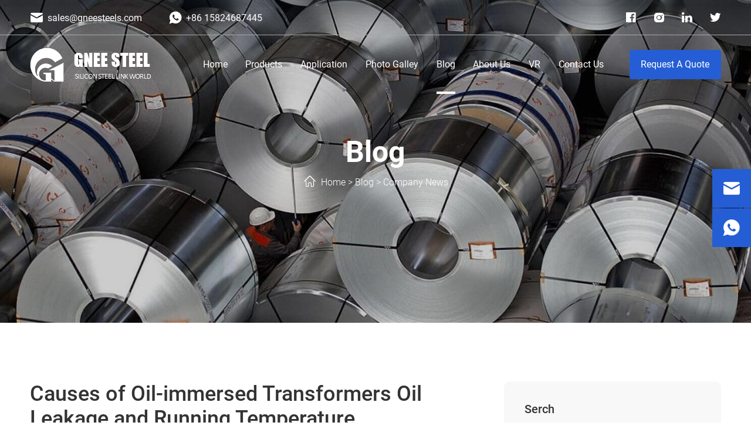

--- FILE ---
content_type: text/html
request_url: https://www.silicon-steels.com/blog/company-news/181.html
body_size: 7554
content:
<!DOCTYPE html>
<html lang="en">

<head>
     
    <meta charset="UTF-8">
    <meta name="viewport"
        content="width=device-width, user-scalable=no, initial-scale=1.0, maximum-scale=1.0, minimum-scale=1.0">
    <meta http-equiv="X-UA-Compatible" content="ie=edge, chrome=1">
    <meta name="apple-mobile-web-app-capable" content="yes" />
    <meta name="apple-mobile-web-app-status-bar-style" content="black" />
    <meta name="format-detection" content="telephone=no" />
    <title>Causes of Oil-immersed Transformers Oil Leakage and Running Temperature</title>
    <meta name="keywords" content="#Cold Rolled Oriented Silicon Steel in Power Transformer
#Cold Rolled Grain Oriented Silicon Steel in Power Transformer
#Cold Rolled Non-Oriented Silicon Steel in Power Transformer" />
    <meta name="description" content="Causes of Oil-immersed Transformers Oil Leakage and Running Temperature" />
    
    <link rel="stylesheet" href="/d/css/fonts.css">
    <link rel="stylesheet" href="/d/css/animate.css">
    <link rel="stylesheet" href="/d/css/baguetteBox.css">
    <link rel="stylesheet" href="/d/css/swiper.min.css">
    <link rel="stylesheet" href="/d/css/style.css">
    <link rel="stylesheet" href="/d/css/layout.css">
    <script type="text/javascript" src="/d/js/jquery-2.1.1.min.js"></script>
</head>

<body>
    <!-- 
        pc 导航 
    -->
    <!-- Google Tag Manager (noscript) -->
<noscript><iframe src="https://www.googletagmanager.com/ns.html?id=GTM-K4SGSLC" height="0" width="0"
    style="display:none;visibility:hidden"></iframe></noscript>
<!-- End Google Tag Manager (noscript) -->
<div class="pc_public_head">
<div class="pc_header_top">
    <div class="wrap header_top_w">
        <div class="header_top_L">
            <div class="item">
                <a href="mailto:sales@gneesteels.com" rel="nofollow" target="_blank">
                    <div class="iconfont icon-youxiang"></div>
                    <span>sales@gneesteels.com</span>
                </a>
            </div>
            <div class="item">
                <a href="https://api.whatsapp.com/send?phone=8615824687445" rel="nofollow" target="_blank">
                    <div class="iconfont icon-socialwhatsapp"></div>
                    <span>+86 15824687445</span>
                </a>
            </div>
        </div>
        <div class="header_top_R">
            <a href="#" rel="nofollow" target="_blank" class="iconfont icon-facebook-fill"></a>
            <a href="#" rel="nofollow" target="_blank" class="iconfont icon-instagram1"></a>
            <a href="#" rel="nofollow" target="_blank" class="iconfont icon-linkedin1"></a>
            <a href="#" rel="nofollow" target="_blank" class="iconfont icon-twitter"></a>
        </div>
    </div>
</div>
<div class="pc_header_bot">
    <div class="wrap header_bot_w">
        <div class="logo">
            <a href="https://www.silicon-steels.com/">
                <img src="/d/images/logo.png" alt="" class="img_01">
                <img src="/d/images/logo_active.png" alt="" class="img_02">
            </a>
        </div>
        <div class="header_bot_R">
            <dl class="pc_head_list_box">
                <dd class="item geni1">
                    <a href="https://www.silicon-steels.com/">
                        Home
                    </a>
                </dd>
                <dd class="item geni2">
                    <a href="https://www.silicon-steels.com/products/">
                        Products
                    </a>
                    <!-- 二级菜单 -->
                    <div class="publicTwo_stage_nav product_header_menu">
                        <div class="publicTwo_stage_nav_flex">

                            <div class="EveryOne">
                                    <a href="https://www.silicon-steels.com/products/non-oriented-silicon-steel/" title="Non-oriented silicon steel">
                                        Non-oriented silicon steel
                                    </a>
                                </div><div class="EveryOne">
                                    <a href="https://www.silicon-steels.com/products/oriented-silicon-steel/" title="Oriented silicon steel">
                                        Oriented silicon steel
                                    </a>
                                </div><div class="EveryOne">
                                    <a href="https://www.silicon-steels.com/products/silicon-steel-sheet/" title="Silicon steel sheet">
                                        Silicon steel sheet
                                    </a>
                                </div><div class="EveryOne">
                                    <a href="https://www.silicon-steels.com/products/fully-assembled-cores/" title="Fully Assembled Cores">
                                        Fully Assembled Cores
                                    </a>
                                </div><div class="EveryOne">
                                    <a href="https://www.silicon-steels.com/products/silicon-steel/" title="Silicon steel">
                                        Silicon steel
                                    </a>
                                </div><div class="EveryOne">
                                    <a href="https://www.silicon-steels.com/products/transformer/" title="Transformer">
                                        Transformer
                                    </a>
                                </div>
                        </div>
                    </div>
                </dd>
                <dd class="item geni3">
                    <a href="https://www.silicon-steels.com/application/">
                        Application
                    </a>
                </dd>
                <dd class="item geni4">
                    <a href="https://www.silicon-steels.com/photo-galley/">
                        Photo Galley
                    </a>
                    <div class="publicTwo_stage_nav">

                        <div class="EveryOne">
                                    <a href="https://www.silicon-steels.com/photo-galley/equipment/" title="Equipment">
                                        Equipment
                                    </a>
                                </div><div class="EveryOne">
                                    <a href="https://www.silicon-steels.com/photo-galley/storehouse/" title="Storehouse">
                                        Storehouse
                                    </a>
                                </div><div class="EveryOne">
                                    <a href="https://www.silicon-steels.com/photo-galley/customer-visit/" title="Customer Visit">
                                        Customer Visit
                                    </a>
                                </div>                        <div class="EveryOne">
                            <a href="https://www.silicon-steels.com/service/" title="Service">
                                Service
                            </a>
                        </div>
                    </div>
                </dd>
                <dd class="item geni5">
                    <a href="https://www.silicon-steels.com/blog/">
                        Blog
                    </a>
                </dd>
                <dd class="item geni6">
                    <a href="https://www.silicon-steels.com/about/company-profile/">
                        About Us
                    </a>
                    <div class="publicTwo_stage_nav">

                        <div class="EveryOne">
                                    <a href="https://www.silicon-steels.com/about/qualification-honor/" title="Qualification Honor">
                                        Qualification Honor
                                    </a>
                                </div><div class="EveryOne">
                                    <a href="https://www.silicon-steels.com/about/company-profile/" title="Company Profile">
                                        Company Profile
                                    </a>
                                </div><div class="EveryOne">
                                    <a href="https://www.silicon-steels.com/about/company-culture/" title="Company Culture">
                                        Company Culture
                                    </a>
                                </div>
                    </div>
                </dd>
                <dd class="item">
                    <a href="https://www.720yun.com/vr/61cjzgtwry3" target="_blank">
                        VR
                    </a>
                </dd>
                <dd class="item geni7">
                    <a href="https://www.silicon-steels.com/contact.html">
                        Contact Us
                    </a>
                </dd>
            </dl>
            <div class="request_a_quote">
                <a href="https://www.silicon-steels.com/contact.html#inquiry">
                    Request A Quote
                </a>
            </div>
        </div>
    </div>
</div>
</div>


<!--
    mobile  header
-->
<div class="mobile_header clearfix">

<div class="mobile_header_top">
    <div class="mobile_logo fl">
        <a class="table" href="https://www.silicon-steels.com/">
            <span class="cell">
                <img src="/d/images/logo_active.png" alt="">
            </span>
        </a>
    </div>

    <div class="mobile_search_icon iconfont icon-fangda fr"></div>
    <div class="mobile_menu_btn fr">
        <span class="line"></span>
        <span class="line"></span>
        <span class="line"></span>
    </div>

</div>

<!--
        mobile search
    -->
<div class="mobile_search_box">
    <form class="clearfix" action="https://www.silicon-steels.com/e/search/index.php" method="post">
        <input class="mobile_search_text fl" name="keyboard" required type="text" placeholder="search">
        <input name="show" type="hidden" value="title">
        <input name="classid" type="hidden" value="1">
        <button type="submit" class="mobile_search_btn_text iconfont icon-fangda"></button>
    </form>

</div>

<!--
        mobile_menu
    -->
<div class="mobile_menu_box">
    <dl class="mobile_menu_dl clearfix">

        <dd class="geni1">
            <div class="mobile_menu_tt clearfix">
                <a class="text" href="https://www.silicon-steels.com/">Home</a>
                <div class="mobile_menu_tt_icon iconfont icon-xiangyou1"></div>
            </div>
        </dd>
        <dd class="geni2">
            <div class="mobile_menu_tt clearfix">
                <a class="text" href="https://www.silicon-steels.com/products/">Products</a>
                <div class="mobile_menu_tt_icon iconfont icon-xiangyou1"></div>
            </div>
            <!-- 二级菜单 -->
            <div class="mobile_menu_down">
                <div class="mobile_menu_down_clm">

                    <div class="mobile_menu_down_clm_tt">
                                <a href="https://www.silicon-steels.com/products/non-oriented-silicon-steel/" title="Non-oriented silicon steel" class="tt">
                                    Non-oriented silicon steel
                                </a>
                            </div><div class="mobile_menu_down_clm_tt">
                                <a href="https://www.silicon-steels.com/products/oriented-silicon-steel/" title="Oriented silicon steel" class="tt">
                                    Oriented silicon steel
                                </a>
                            </div><div class="mobile_menu_down_clm_tt">
                                <a href="https://www.silicon-steels.com/products/silicon-steel-sheet/" title="Silicon steel sheet" class="tt">
                                    Silicon steel sheet
                                </a>
                            </div><div class="mobile_menu_down_clm_tt">
                                <a href="https://www.silicon-steels.com/products/fully-assembled-cores/" title="Fully Assembled Cores" class="tt">
                                    Fully Assembled Cores
                                </a>
                            </div><div class="mobile_menu_down_clm_tt">
                                <a href="https://www.silicon-steels.com/products/silicon-steel/" title="Silicon steel" class="tt">
                                    Silicon steel
                                </a>
                            </div><div class="mobile_menu_down_clm_tt">
                                <a href="https://www.silicon-steels.com/products/transformer/" title="Transformer" class="tt">
                                    Transformer
                                </a>
                            </div>
                </div>
            </div>
        </dd>
        <dd class="geni3">
            <div class="mobile_menu_tt clearfix">
                <a class="text" href="https://www.silicon-steels.com/application/">Application</a>
                <div class="mobile_menu_tt_icon iconfont icon-xiangyou1"></div>
            </div>
        </dd>
        <dd class="geni4">
            <div class="mobile_menu_tt clearfix">
                <a class="text" href="https://www.silicon-steels.com/photo-galley/">Photo Galley</a>
                <div class="mobile_menu_tt_icon iconfont icon-xiangyou1"></div>
            </div>
            <div class="mobile_menu_down">
                <div class="mobile_menu_down_clm">

                    <div class="mobile_menu_down_clm_tt">
                                <a href="https://www.silicon-steels.com/photo-galley/equipment/" title="Equipment" class="tt">
                                    Equipment
                                </a>
                            </div><div class="mobile_menu_down_clm_tt">
                                <a href="https://www.silicon-steels.com/photo-galley/storehouse/" title="Storehouse" class="tt">
                                    Storehouse
                                </a>
                            </div><div class="mobile_menu_down_clm_tt">
                                <a href="https://www.silicon-steels.com/photo-galley/customer-visit/" title="Customer Visit" class="tt">
                                    Customer Visit
                                </a>
                            </div>                    <div class="mobile_menu_down_clm_tt">
                        <a href="https://www.silicon-steels.com/service/" title="Service" class="tt">
                            Service
                        </a>
                    </div>
                </div>
            </div>
        </dd>
        <dd class="geni5">
            <div class="mobile_menu_tt clearfix">
                <a class="text" href="https://www.silicon-steels.com/blog/">Blog</a>
                <div class="mobile_menu_tt_icon iconfont icon-xiangyou1"></div>
            </div>
        </dd>
        <dd class="geni6">
            <div class="mobile_menu_tt clearfix">
                <a class="text" href="https://www.silicon-steels.com/about/company-profile/">About Us</a>
                <div class="mobile_menu_tt_icon iconfont icon-xiangyou1"></div>
            </div>
            <div class="mobile_menu_down">
                <div class="mobile_menu_down_clm">

                    <div class="mobile_menu_down_clm_tt">
                                <a href="https://www.silicon-steels.com/about/qualification-honor/" title="Qualification Honor" class="tt">
                                    Qualification Honor
                                </a>
                            </div><div class="mobile_menu_down_clm_tt">
                                <a href="https://www.silicon-steels.com/about/company-profile/" title="Company Profile" class="tt">
                                    Company Profile
                                </a>
                            </div><div class="mobile_menu_down_clm_tt">
                                <a href="https://www.silicon-steels.com/about/company-culture/" title="Company Culture" class="tt">
                                    Company Culture
                                </a>
                            </div>
                </div>
            </div>
        </dd>
        <dd>
            <div class="mobile_menu_tt clearfix">
                <a class="text" href="https://www.720yun.com/vr/61cjzgtwry3" target="_blank">VR</a>
                <div class="mobile_menu_tt_icon iconfont icon-xiangyou1"></div>
            </div>
        </dd>
        <dd class="geni7">
            <div class="mobile_menu_tt clearfix">
                <a class="text" href="https://www.silicon-steels.com/contact.html">Contact Us</a>
                <div class="mobile_menu_tt_icon iconfont icon-xiangyou1"></div>
            </div>
        </dd>
    </dl>

    <div class="mobile_menu_b">
        <div class="mobile_menu_b_clm">
            <div class="tt">
                Email:
            </div>
            <div class="text">
                <a href="mailto:sales@gneesteels.com" rel="nofollow" target="_blank">
                    sales@gneesteels.com
                </a>
            </div>
        </div>
        <div class="mobile_menu_b_clm">
            <div class="tt">
                Mobile:
            </div>
            <div class="text">
                <a href="tel:372-5055135" rel="nofollow" target="_blank">
                    +86 372-5055135
                </a>
            </div>
        </div>
    </div>

    <div class="mobile_lag_box">
        <div class="mobile_lag_text">
            <a href="" target="_blank">
                English
            </a>
        </div>
        <div class="mobile_lag_text">
            <a href="" target="_blank">
                中文
            </a>
        </div>
    </div>

</div>

</div>
<div class="mask"></div>
<div class="mobile_menu_mask"></div>


    <!-- 
        sub banner 
    -->
    <div class="SubPage_banner_box">
        <div class="SubPage_banner" style="background-image: url(/d/images/banner/banner-news-2.jpg);">
            <div class="wrap SubPage_banner_w">
                <div class="SubPage_banner_text">
                    <div class="title">Blog</div>
                    <div class="crumbs_box">
                        <div class="iconfont icon-shouye"></div>
                        <div class="crumbs_a">
                            <a href="https://www.silicon-steels.com/">Home</a>&nbsp;>&nbsp;<a href="https://www.silicon-steels.com/blog/">Blog</a>&nbsp;>&nbsp;<a href="https://www.silicon-steels.com/blog/company-news/">Company News</a>                        </div>
                    </div>
                </div>
            </div>
        </div>
    </div>


    <!-- 
        box01 
    -->
    <div class="new_deBoxOne">
        <div class="wrap new_deBoxOne_w p_100">
            <div class="new_deOne1">
                <div class="new_deOne1_L">
                    <div class="new_deOne1_L1">
                        <h1 class="big_title">
                            Causes of Oil-immersed Transformers Oil Leakage and Running Temperature                        </h1>
                        <div class="icon_text">
                            <div class="item">
                                <div class="iconfont icon-rili"></div>
                                <span>10 Jan 2024</span>
                            </div>
                            <div class="item">
                                <div class="iconfont icon-yanjing"></div>
                                <span>Reading Volume : <script src=https://www.silicon-steels.com/e/public/ViewClick/?classid=14&id=181&addclick=1></script></span>
                            </div>
                        </div>
                    </div>
                    <div class="new_deOne1_L2">
                        <span style="font-size:16px"><span style="box-sizing:border-box"><span style="font-family:Effra_regular"><span style="color:#333333"><span style="line-height:1.6em"><span style="font-style:normal"><span style="font-variant-ligatures:normal"><span style="font-weight:400"><span style="white-space:normal"><span style="background-color:#ffffff"><span style="text-decoration-thickness:initial"><span style="text-decoration-style:initial"><span style="text-decoration-color:initial"><font _mstmutation="1"><font style="box-sizing:border-box; font-size:16px; font-family:Effra_regular; line-height:1.6em">1. The reasons for oil leaks in</font></font><strong style="box-sizing:border-box; font-size:20px; font-family:Effra_regular; font-weight:bold; line-height:1.6em; display:block">immersed transformers</strong></span></span></span></span></span></span></span></span></span></span></span></span></span><br />
<span style="font-size:16px"><span style="box-sizing:border-box"><span style="font-family:Effra_regular"><span style="color:#333333"><span style="line-height:1.6em"><span style="font-style:normal"><span style="font-variant-ligatures:normal"><span style="font-weight:400"><span style="white-space:normal"><span style="background-color:#ffffff"><span style="text-decoration-thickness:initial"><span style="text-decoration-style:initial"><span style="text-decoration-color:initial">Why do oil leaks occur in running immersed transformers? What are the reasons for the leaks? Is it due to poor welding quality, or poor sealing of the transformer? What are the main reasons for oil leaks in immersed transformers?</span></span></span></span></span></span></span></span></span></span></span></span></span>
<div style="text-align: center;"><img height="641" src="/d/images/image(145).png" width="686" /></div>
<span style="font-size:16px"><span style="box-sizing:border-box"><span style="font-family:Effra_regular"><span style="color:#333333"><span style="line-height:1.6em"><span style="font-style:normal"><span style="font-variant-ligatures:normal"><span style="font-weight:400"><span style="white-space:normal"><span style="background-color:#ffffff"><span style="text-decoration-thickness:initial"><span style="text-decoration-style:initial"><span style="text-decoration-color:initial"><font _mstmutation="1"><font style="box-sizing:border-box; font-size:16px; font-family:Effra_regular; line-height:1.6em">1. Quality of welding. The outer shell of an</font></font><strong style="box-sizing:border-box; font-size:20px; font-family:Effra_regular; font-weight:bold; line-height:1.6em; display:block">Immersed transformer</strong><font _mstmutation="1"><font style="box-sizing:border-box; font-size:16px; font-family:Effra_regular; line-height:1.6em">Is made up of a combination of welded and connected steel plates. With long seams and many welding joints, welding operation requires higher standards. Due to external environment, temperature, skill, welding materials, plate, and other factors, the quality of welding can sometimes be unsatisfactory, leading to phenomena such as welding cracks and sand holes, which are the main causes of oil leaks in immersed transformers.</font></font></span></span></span></span></span></span></span></span></span></span></span></span></span><br style="box-sizing:border-box; font-size:16px; font-family:Effra_regular; line-height:1.6em" />
<br />
<span style="font-size:16px"><span style="box-sizing:border-box"><span style="font-family:Effra_regular"><span style="color:#333333"><span style="line-height:1.6em"><span style="font-style:normal"><span style="font-variant-ligatures:normal"><span style="font-weight:400"><span style="white-space:normal"><span style="background-color:#ffffff"><span style="text-decoration-thickness:initial"><span style="text-decoration-style:initial"><span style="text-decoration-color:initial">2. Quality of sealing. The choice of sealing type and material is the main cause of poor sealing quality in transformers. When the sealing quality of a transformer is inadequate, oil leaks may occur during use.</span></span></span></span></span></span></span></span></span></span></span></span></span><br />
<br />
<span style="font-size:16px"><span style="box-sizing:border-box"><span style="font-family:Effra_regular"><span style="color:#333333"><span style="line-height:1.6em"><span style="font-style:normal"><span style="font-variant-ligatures:normal"><span style="font-weight:400"><span style="white-space:normal"><span style="background-color:#ffffff"><span style="text-decoration-thickness:initial"><span style="text-decoration-style:initial"><span style="text-decoration-color:initial">3. Aging of sealing. Due to factors such as weather, environment, and oil corrosion, the sealing of </span></span></span></span></span></span></span></span></span></span><span style="line-height:1.6em"><span style="font-style:normal"><span style="font-variant-ligatures:normal"><span style="font-weight:400"><span style="white-space:normal"><span style="background-color:#ffffff"><span style="text-decoration-thickness:initial"><span style="text-decoration-style:initial"><span style="text-decoration-color:initial"><a href="https://www.chinasiliconsteel.com/silicon-steel-transformers/s13-20kv-oil-immersed-transformer.html"><span style="color:#e74c3c;">oil-immersed transformers</span></a></span></span></span></span></span></span></span></span></span><span style="color:#333333"><span style="line-height:1.6em"><span style="font-style:normal"><span style="font-variant-ligatures:normal"><span style="font-weight:400"><span style="white-space:normal"><span style="background-color:#ffffff"><span style="text-decoration-thickness:initial"><span style="text-decoration-style:initial"><span style="text-decoration-color:initial"> ages, which is also one of the main causes of oil leaks in oil-immersed transformers. In addition, other reasons include inadequate daily maintenance during use, as well as failure to promptly address minor problems discovered, which may also lead to oil leaks in oil-immersed transformers.</span></span></span></span></span></span></span></span></span></span></span></span></span>

<div style="text-align: center;"><span style="font-size:16px"><span style="box-sizing:border-box"><span style="font-family:Effra_regular"><span style="color:#333333"><span style="line-height:1.6em"><span style="font-style:normal"><span style="font-variant-ligatures:normal"><span style="font-weight:400"><span style="white-space:normal"><span style="background-color:#ffffff"><span style="text-decoration-thickness:initial"><span style="text-decoration-style:initial"><span style="text-decoration-color:initial"></span></span></span></span></span></span></span></span></span></span></span></span></span><img height="386" src="/d/images/image(144).png" width="540" /></div>
<br />
<span style="font-size:16px"><span style="box-sizing:border-box"><span style="font-family:Effra_regular"><span style="color:#333333"><span style="line-height:1.6em"><span style="font-style:normal"><span style="font-variant-ligatures:normal"><span style="font-weight:400"><span style="white-space:normal"><span style="background-color:#ffffff"><span style="text-decoration-thickness:initial"><span style="text-decoration-style:initial"><span style="text-decoration-color:initial"><font _mstmutation="1"><font style="box-sizing:border-box; font-size:16px; font-family:Effra_regular; line-height:1.6em">2. Regulations on the operating temperature of</font></font><strong style="box-sizing:border-box; font-size:20px; font-family:Effra_regular; font-weight:bold; line-height:1.6em; display:block">oil-immersed transformers</strong></span></span></span></span></span></span></span></span></span></span></span></span></span><span style="font-size:16px"><span style="box-sizing:border-box"><span style="font-family:Effra_regular"><span style="color:#333333"><span style="line-height:1.6em"><span style="font-style:normal"><span style="font-variant-ligatures:normal"><span style="font-weight:400"><span style="white-space:normal"><span style="background-color:#ffffff"><span style="text-decoration-thickness:initial"><span style="text-decoration-style:initial"><span style="text-decoration-color:initial">In terms of the use of oil-immersed transformers, what are the regulations on the operating temperature of transformers? What issues should be addressed in the daily operation and maintenance of transformers? To ensure the stable operation of transformers, the following rules apply to the operating temperature of oil-immersed transformers:</span></span></span></span></span></span></span></span></span></span></span></span></span><br />
<span style="font-size:16px"><span style="box-sizing:border-box"><span style="font-family:Effra_regular"><span style="color:#333333"><span style="line-height:1.6em"><span style="font-style:normal"><span style="font-variant-ligatures:normal"><span style="font-weight:400"><span style="white-space:normal"><span style="background-color:#ffffff"><span style="text-decoration-thickness:initial"><span style="text-decoration-style:initial"><span style="text-decoration-color:initial"></span></span></span></span></span></span></span></span></span></span></span></span></span><br style="box-sizing:border-box; font-size:16px; font-family:Effra_regular; line-height:1.6em" />
<br />
<span style="font-size:16px"><span style="box-sizing:border-box"><span style="font-family:Effra_regular"><span style="color:#333333"><span style="line-height:1.6em"><span style="font-style:normal"><span style="font-variant-ligatures:normal"><span style="font-weight:400"><span style="white-space:normal"><span style="background-color:#ffffff"><span style="text-decoration-thickness:initial"><span style="text-decoration-style:initial"><span style="text-decoration-color:initial"><font _mstmutation="1"><font style="box-sizing:border-box; font-size:16px; font-family:Effra_regular; line-height:1.6em">1. Check whether the humming electromagnetic sound of the transformer is normal during operation.<br _mstmutation="1" style="box-sizing:border-box; font-size:16px; font-family:Effra_regular; line-height:1.6em" />
<br _mstmutation="1" style="box-sizing:border-box; font-size:16px; font-family:Effra_regular; line-height:1.6em" />
2. Regularly check whether the oil in the oil-immersed transformer is normally transparent and yellow, and whether the liquid level is within the normal range.<br _mstmutation="1" style="box-sizing:border-box; font-size:16px; font-family:Effra_regular; line-height:1.6em" />
<br _mstmutation="1" style="box-sizing:border-box; font-size:16px; font-family:Effra_regular; line-height:1.6em" />
3. Regularly check whether the electric current of the oil-immersed transformer is within the normal range.<br _mstmutation="1" style="box-sizing:border-box; font-size:16px; font-family:Effra_regular; line-height:1.6em" />
<br _mstmutation="1" style="box-sizing:border-box; font-size:16px; font-family:Effra_regular; line-height:1.6em" />
4. Regularly check whether the wires, connectors, and cables of the oil-immersed transformer are overheating.<br _mstmutation="1" style="box-sizing:border-box; font-size:16px; font-family:Effra_regular; line-height:1.6em" />
<br _mstmutation="1" style="box-sizing:border-box; font-size:16px; font-family:Effra_regular; line-height:1.6em" />
5. Check whether there are discharge marks on the covers and high-pressure terminals, and whether the cooling device is working properly.<br _mstmutation="1" style="box-sizing:border-box; font-size:16px; font-family:Effra_regular; line-height:1.6em" />
<br _mstmutation="1" style="box-sizing:border-box; font-size:16px; font-family:Effra_regular; line-height:1.6em" />
6. Check whether the surrounding transformers are clean, and whether there are flammable and explosive substances to eliminate safety hazards.<br _mstmutation="1" style="box-sizing:border-box; font-size:16px; font-family:Effra_regular; line-height:1.6em" />
<br _mstmutation="1" style="box-sizing:border-box; font-size:16px; font-family:Effra_regular; line-height:1.6em" />
7. To ensure the safe operation of the</font></font></span></span></span></span></span></span></span></span></span></span></span></span></span><br />
&nbsp;                    </div>
                    <div class="new_deOne1_L3">
                        <div class="left_tag">
                            <div class="title">
                                TAGS :
                            </div>
                            <div class="a_box">
                                                            </div>
                        </div>
                        <div class="public_page_share_box">
                            <div class="share_text">
                                SHARE :
                            </div>
                            <div>
                                <!-- AddToAny BEGIN -->
                                <div class="a2a_kit a2a_kit_size_32 a2a_default_style">
                                <a class="a2a_dd" href="https://www.addtoany.com/share"></a>
                                <a class="a2a_button_linkedin"></a>
                                <a class="a2a_button_facebook"></a>
                                <a class="a2a_button_twitter"></a>
                                <a class="a2a_button_email"></a>
                                </div>
                                <script async src="https://static.addtoany.com/menu/page.js"></script>
                                <!-- AddToAny END -->
                            </div>
                        </div>
                    </div>
                    <div class="new_deOne1_L4">
                                                <div class="item">
                            <a href="https://www.silicon-steels.com/blog/company-news/179.html" title="Are Resistor and Transformer Cores the Same?">
                                <div class="title">
                                    Are Resistor and Transformer Cores the Same?                                </div>
                                <div class="text">
                                    Read the previous post
                                </div>
                                <div class="iconfont icon-zuo"></div>
                            </a>
                        </div>
                                                                                                <div class="item">
                            <a href="https://www.silicon-steels.com/blog/company-news/183.html" title="The Principle and Winding Method of Coil Transformer">
                                <div class="title">
                                    The Principle and Winding Method of Coil Transformer                                </div>
                                <div class="text">
                                    Read the next post
                                </div>
                                <div class="iconfont icon-youarrow"></div>
                            </a>
                        </div>
                                                                    </div>
                    <div class="new_deOne1_L5">
                        <div class="title_box">
                            Leave A Reply
                        </div>
                        <form class="section_page_pub_form input_3" method="post" action="/e/enews/index.php" name="formd" onsubmit="return(CheckInputd(formd))">
                        
                            <div class="item">
                                <input type="text" name="name" placeholder="Name">
                            </div>
                            <div class="item">
                                <input type="email" required name="email" placeholder="* Email">
                            </div>
                            <div class="item">
                                <input type="text" name="products" placeholder="Products you need">
                            </div>
                            <div class="item last">
                                <textarea name="title" required placeholder="*Additional Information"></textarea>
                            </div>
                            <!-- <div class="text_box">
                                <div class="icon"></div>
                                <span>
                                    Save My Name, Email, And Website In This Browser For The Next Time I Comment.
                                </span>
                            </div> -->
                            <input name='enews' type='hidden' value='AddFeedback'>
                            <input name="fromurl" value="" type="hidden"  />
                            <input name="bid" value="1" type="hidden" /> 
                            <div class="btn_box">
                                <button type="submit">
                                    <span>Submit Request </span>
                                    <div class="iconfont icon-tijiao"></div>
                                </button>
                            </div>
                        </form>
                        <script type="text/javascript" language="javascript">
                            function CheckInputd(form) {
                                form.fromurl.value=window.location.href;
                                // 禁止多次点击提交按钮
                                $(form).find("button").attr("disabled", "disabled");
                                $(form).find("button").css("cursor", "no-drop");
                                // 禁止多次点击提交按钮~~~~~~~~~~end
                                return true;
                            }

                        </script>
                    </div>
                </div>
                <div class="new_deOne1_R">
                    <div class="new_deOne1_R1 new_deOne1_R_line">
                        <div class="new_deOne1_R_title">
                            Serch
                        </div>
                        <form class="new_deOne1_R1_form" action="https://www.silicon-steels.com/e/search/index.php" method="post"> 
                            <input type="text" name="keyboard" required placeholder="Serch...">
                            <input name="show" type="hidden" value="title">
                            <input name="classid" type="hidden" value="4">
                            <button type="submit" class="iconfont icon-fangda"></button>
                        </form>
                    </div>
                    <div class="new_deOne1_R2 new_deOne1_R_line">
                        <div class="new_deOne1_R_title">
                            Recent Posts
                        </div>
                        <div class="new_deOne1_R2_list">
                                                        <div class="item">
                                <a href="https://www.silicon-steels.com/blog/industry-knowledge/324.html" title="75kVA Transformer Price: Features, Applications, Market Trends & Expert Insights">
                                    <div class="img_box">
                                        <img src="/d/images/Transformer/2025_12_19transformer .jpg" alt="75kva transformer">
                                    </div>
                                    <div class="r_box">
                                        <div class="title">
                                            75kVA Transformer Price: Features, Applications, Market Trends & Expert Insights                                        </div>
                                        <div class="date">
                                            <div class="iconfont icon-rili"></div>
                                            <span>19 Dec , 2025</span>
                                        </div>
                                    </div>
                                </a>
                            </div>
                                                        <div class="item">
                                <a href="https://www.silicon-steels.com/blog/industry-knowledge/power-transformer-vs-distribution-transformer-—-understanding-the-difference.html" title="Power Transformer vs. Distribution Transformer — Understanding the Difference">
                                    <div class="img_box">
                                        <img src="/d/images/Transformer/distribution transformer.jpg" alt="power distribution transformer">
                                    </div>
                                    <div class="r_box">
                                        <div class="title">
                                            Power Transformer vs. Distribution Transformer — Understanding the Difference                                        </div>
                                        <div class="date">
                                            <div class="iconfont icon-rili"></div>
                                            <span>14 Nov , 2025</span>
                                        </div>
                                    </div>
                                </a>
                            </div>
                                                        <div class="item">
                                <a href="https://www.silicon-steels.com/blog/industry-knowledge/distribution-transformer-types,-features,-and-key-applications.html" title="Distribution Transformer: Types, Features, and Key Applications">
                                    <div class="img_box">
                                        <img src="/d/images/Transformer/2025_11_14distribution transformer.jpg" alt="Distribution Transformer">
                                    </div>
                                    <div class="r_box">
                                        <div class="title">
                                            Distribution Transformer: Types, Features, and Key Applications                                        </div>
                                        <div class="date">
                                            <div class="iconfont icon-rili"></div>
                                            <span>14 Nov , 2025</span>
                                        </div>
                                    </div>
                                </a>
                            </div>
                                                    </div>
                    </div>
                    <div class="new_deOne1_R3 new_deOne1_R_line">
                        <div class="new_deOne1_R_title">
                            Tags
                        </div>
                        <div class="new_deOne1_R3_list">
                            <a href="https://www.silicon-steels.com/e/tags/?tagid=6" target="_blank">Cold-rolled coil</a> &nbsp; <a href="https://www.silicon-steels.com/e/tags/?tagid=5" target="_blank">Grain oriented silicon steel </a> &nbsp; <a href="https://www.silicon-steels.com/e/tags/?tagid=4" target="_blank">Steel</a> &nbsp; <a href="https://www.silicon-steels.com/e/tags/?tagid=3" target="_blank">Steel Electric</a> &nbsp; <a href="https://www.silicon-steels.com/e/tags/?tagid=2" target="_blank">Standard Silicone Sheet</a> &nbsp; <a href="https://www.silicon-steels.com/e/tags/?tagid=1" target="_blank">Silicon Steel</a>                        </div>
                    </div>
                </div>
            </div>
        </div>
    </div>


    <!-- 
        footer 
    -->
    <div class="public_footer">
    <div class="public_footer_top">
        <div class="wrap footer_top_w">
            <div class="footer_top1">
                <div class="footer_logo">
                    <a href="https://www.silicon-steels.com/">
                        <img src="/d/images/logo.png" alt="">
                    </a>
                </div>
                <div class="text">
                    Gnee Steel Group is a supply chain integrated enterprise including silicon steel, non-oriented
                    silicon steel and oriented silicon steel design and processing .
                </div>
                <div class="btn">
                    <a onclick="openZoosUrl('chatwin');" style="cursor:pointer;">
                        <span>Contact Us Now</span>
                        <div class="iconfont icon-jiantouyou"></div>
                    </a>
                </div>
            </div>
            <div class="footer_top2">
                <div class="footer_top_title">
                    Products
                </div>
                <div class="footer_top_list">

                    <div class="item">
                            <a href="https://www.silicon-steels.com/products/non-oriented-silicon-steel/" title="Non-oriented silicon steel">
                                Non-oriented silicon steel
                            </a>
                        </div><div class="item">
                            <a href="https://www.silicon-steels.com/products/oriented-silicon-steel/" title="Oriented silicon steel">
                                Oriented silicon steel
                            </a>
                        </div><div class="item">
                            <a href="https://www.silicon-steels.com/products/silicon-steel-sheet/" title="Silicon steel sheet">
                                Silicon steel sheet
                            </a>
                        </div><div class="item">
                            <a href="https://www.silicon-steels.com/products/fully-assembled-cores/" title="Fully Assembled Cores">
                                Fully Assembled Cores
                            </a>
                        </div><div class="item">
                            <a href="https://www.silicon-steels.com/products/silicon-steel/" title="Silicon steel">
                                Silicon steel
                            </a>
                        </div><div class="item">
                            <a href="https://www.silicon-steels.com/products/transformer/" title="Transformer">
                                Transformer
                            </a>
                        </div>
                </div>
            </div>
            <div class="footer_top3">
                <div class="footer_top_title">
                    Company
                </div>
                <div class="footer_top_list">
                    <div class="item">
                        <a href="https://www.silicon-steels.com/about/qualification-honor/">
                            Qualification Honor
                        </a>
                    </div>
                    <div class="item">
                        <a href="https://www.silicon-steels.com/about/">
                            Company Profile
                        </a>
                    </div>
                    <div class="item">
                        <a href="https://www.silicon-steels.com/about/company-culture/">
                            Company Culture
                        </a>
                    </div>
                    <div class="item">
                        <a href="https://www.silicon-steels.com/about/technical-team/">
                            Technical team
                        </a>
                    </div>
                </div>
            </div>
            <div class="footer_top4">
                <div class="footer_top_title">
                    Fast LInks
                </div>
                <div class="footer_top_list">
                    <div class="item">
                        <a href="https://www.silicon-steels.com/photo-galley/equipment/">
                            Equipment
                        </a>
                    </div>
                    <div class="item">
                        <a href="https://www.silicon-steels.com/photo-galley/storehouse/">
                            Storehouse
                        </a>
                    </div>
                    <div class="item">
                        <a href="https://www.silicon-steels.com/service/">
                            Service
                        </a>
                    </div>
                    <div class="item">
                        <a href="https://www.silicon-steels.com/photo-galley/customer-visit/">
                            Customer visit
                        </a>
                    </div>
                    <div class="item">
                        <a href="https://www.silicon-steels.com/contact.html">
                            Contact Us
                        </a>
                    </div>
                </div>
            </div>
            <div class="footer_top5">
                <div class="footer_top_title">
                    Contact Us
                </div>
                <div class="footer_top5_list">
                    <div class="item">
                        <div class="iconfont icon-youxiang"></div>
                        <div class="r_text">
                            Email: <a href="mailto:sales@gneesteels.com" rel="nofollow"
                                target="_blank">sales@gneesteels.com</a>
                        </div>
                    </div>
                    <!--<div class="item">
                        <div class="iconfont icon-dianhua"></div>
                        <div class="r_text">
                            Tel: <a href="tel:372-5055135" rel="nofollow">+86 372-5055135</a>
                        </div>
                    </div>
                    <div class="item">
                        <div class="iconfont icon-shouji"></div>
                        <div class="r_text">
                            Mobile: <a href="tel:15824687445" rel="nofollow">+86 15824687445</a>
                        </div>
                    </div>-->
                    <div class="item">
                        <div class="iconfont icon-socialwhatsapp"></div>
                        <div class="r_text">
                            WhatsApp/Wechat: <a href="https://api.whatsapp.com/send?phone=8615824687445"
                                rel="nofollow" target="_blank">+86 15824687445</a>
                        </div>
                    </div>
                    <div class="item">
                        <div class="iconfont icon-skype"></div>
                        <div class="r_text">
                            Skype: <a href="skype:mmkelly1314?chat" rel="nofollow"
                                target="_blank">mmkelly1314</a>
                        </div>
                    </div>
                    <div class="item">
                        <div class="iconfont icon-dizhi"></div>
                        <div class="r_text">
                            Address: 4-1114, Northwest Chen Building, Jingjin Road, Beicang Town, Beichen District, Tianjin, China
                        </div>
                    </div>
                </div>
            </div>
        </div>

        <div class="wrap">
            <div class="friend_link">
                    <div class="friend_link_tt">
                        Friendship link: 
                    </div>
                    <a href="https://www.gneegi.com/products/cold-rolled-steel/" title="Cold rolled steel" target="_blank">Cold rolled steel</a>
                    <a href="https://www.gneepipe.com/" title="Steel pipe" target="_blank">Steel pipe</a>
                </dliv>

                <style type="text/css">
                    .friend_link{
                        display:flex;
                        display:-ms-flexbox;
                        display:-webkit-flex;
                        flex-wrap:wrap;
                        -ms-flex-wrap:wrap;
                        -webkit-flex-wrap:wrap;
                        font-size: 16px;
                        line-height: 30px;
                        padding-top: 20px;
                        padding-bottom: 15px;
                        padding-left: 10px;
                        padding-right: 10px;
                    }
                    .friend_link_tt{
                        color: #fff;
                        padding-right: 10px;
                    }
                    .friend_link a{
                        color: #fff;
                        margin: 0 15px 10px 0;
                    }
                </style>
        </div>
    </div>
    <div class="public_footer_bot">
        <div class="wrap footer_bot_w">
            <div class="footer_bot1">
                Copyright © Gnee Steel (tianjin) Co., Ltd All Rights Reserved. Support : <a
                    href="https://www.coverweb.cn/" target="_blank">Coverweb</a>
            </div>
            <div class="footer_bot2">
                <a href="#" rel="nofollow" target="_blank" class="iconfont icon-facebook-fill"></a>
                <a href="#" rel="nofollow" target="_blank" class="iconfont icon-instagram1"></a>
                <a href="#" rel="nofollow" target="_blank" class="iconfont icon-linkedin1"></a>
                <a href="#" rel="nofollow" target="_blank" class="iconfont icon-twitter"></a>
            </div>
        </div>
    </div>
</div>




<!-- 
        float nav 
    -->
<div class="right_float_nav">
    <div class="item">
        <a href="mailto:sales@gneesteels.com" rel="nofollow" target="blank" class="iconfont icon-youxiang"></a>
    </div>
    <div class="item">
        <a href="https://api.whatsapp.com/send?phone=8615824687445" rel="nofollow" target="blank"
            class="iconfont icon-socialwhatsapp"></a>
    </div>
</div>
    <script type="text/javascript" src="/d/js/swiper.min.js"></script>
    <script type="text/javascript" src="/d/js/index.js"></script>
 
<script type="text/javascript" src="/e/public/visit/v.js"></script>
</body>

</html>
<script>
$(".geni5").addClass('hover');
</script>
<script src="https://www.silicon-steels.com/e/public/onclick/?enews=donews&classid=14&id=181"></script>

--- FILE ---
content_type: text/css
request_url: https://www.silicon-steels.com/d/css/fonts.css
body_size: 1008
content:
/* 引入字体图标样式 */
@font-face {
    font-family: "iconfont";
    src: url('../fonts/iconfont.eot?t=1496742971209');
    /* IE9*/
    src: url('../fonts/iconfont.eot?t=1496742971209#iefix') format('embedded-opentype'),
        /* IE6-IE8 */
        url('../fonts/iconfont.woff?t=1496742971209') format('woff'),
        /* chrome, firefox */
        url('../fonts/iconfont.ttf?t=1496742971209') format('truetype'),
        /* chrome, firefox, opera, Safari, Android, iOS 4.2+*/
        url('../fonts/iconfont.svg?t=1496742971209#iconfont') format('svg');
    /* iOS 4.1- */
}

.iconfont {
    font-family: "iconfont" !important;
    font-size: 16px;
    font-style: normal;
    -webkit-font-smoothing: antialiased;
    -moz-osx-font-smoothing: grayscale;
}




@font-face {
    font-family: "BarlowCondensed-Medium";
    src: url("../fonts/BarlowCondensed-Medium.ttf") format("truetype");
    font-weight: normal;
    font-style: normal;
}

@font-face {
    font-family: "Roboto-Bold";
    src: url("../fonts/Roboto-Bold.ttf") format("truetype");
    font-weight: normal;
    font-style: normal;
}

@font-face {
    font-family: "Roboto-Light";
    src: url("../fonts/Roboto-Light.ttf") format("truetype");
    font-weight: normal;
    font-style: normal;
}

@font-face {
    font-family: "Roboto-Medium";
    src: url("../fonts/Roboto-Medium.ttf") format("truetype");
    font-weight: normal;
    font-style: normal;
}

@font-face {
    font-family: "Roboto-Regular";
    src: url("../fonts/Roboto-Regular.ttf") format("truetype");
    font-weight: normal;
    font-style: normal;
}

@font-face {
    font-family: "AZNUnified-Oblique-Trial";
    src: url("../fonts/AZNUnified-Oblique-Trial.ttf") format("truetype");
    font-weight: normal;
    font-style: normal;
}






.icon-a-ziyuan593:before {
    content: "\e617";
}

.icon-factory:before {
    content: "\e9eb";
}

.icon-rongyu1:before {
    content: "\e627";
}

.icon-baojiaquotation2:before {
    content: "\e63c";
}

.icon-shuangjiantou-you:before {
    content: "\e662";
}

.icon-shouji:before {
    content: "\e604";
}

.icon-xiaojiantou:before {
    content: "\e605";
}

.icon-youtube:before {
    content: "\e87d";
}

.icon-tianxie:before {
    content: "\e632";
}

.icon-qq:before {
    content: "\e619";
}

.icon-youxiang:before {
    content: "\e667";
}

.icon-socialwhatsapp:before {
    content: "\e8cb";
}

.icon-zixun:before {
    content: "\e661";
}

.icon-pinterest1:before {
    content: "\e697";
}

.icon-youxiang1:before {
    content: "\e64d";
}

.icon-top:before {
    content: "\e633";
}

.icon-linkedin1:before {
    content: "\e666";
}

.icon-tijiao:before {
    content: "\e620";
}

.icon-weixin:before {
    content: "\e66e";
}

.icon-instagram1:before {
    content: "\e61f";
}

.icon-twitter:before {
    content: "\e882";
}

.icon-jiantou_xiangyou_o:before {
    content: "\eb94";
}

.icon-close:before {
    content: "\e623";
}

.icon-skype:before {
    content: "\e707";
}

.icon-youtube1:before {
    content: "\e711";
}

.icon-whatsapp:before {
    content: "\e933";
}

.icon-pdf1:before {
    content: "\e607";
}

.icon-tianxietianxie:before {
    content: "\e614";
}

.icon-douyin:before {
    content: "\e8db";
}

.icon-fangda:before {
    content: "\e630";
}

.icon-dianhua2:before {
    content: "\e8e2";
}

.icon-Facebook-copy:before {
    content: "\e611";
}

.icon-gengduo:before {
    content: "\e6cd";
}

.icon-wodeyingyong:before {
    content: "\e63a";
}

.icon-pinglun:before {
    content: "\e66d";
}

.icon-shangshengjiantou:before {
    content: "\e626";
}

.icon-arrowRight:before {
    content: "\e65d";
}

.icon-zhuanyezhuanyeke:before {
    content: "\e6a1";
}

.icon-kaifang:before {
    content: "\e991";
}

.icon-xiangzuo:before {
    content: "\eb09";
}

.icon-youarrow:before {
    content: "\eb0a";
}

.icon-jia:before {
    content: "\e600";
}

.icon-shouye:before {
    content: "\e601";
}

.icon-xiangyou1:before {
    content: "\e775";
}

.icon-pdf:before {
    content: "\e740";
}

.icon-dianhua:before {
    content: "\e608";
}

.icon-yanjing:before {
    content: "\e60c";
}

.icon-kefu:before {
    content: "\e65a";
}

.icon-zhiliang-xianxing:before {
    content: "\e88b";
}

.icon-rili:before {
    content: "\e8cf";
}

.icon-zuo:before {
    content: "\e609";
}

.icon-bofang:before {
    content: "\e602";
}

.icon-dizhi:before {
    content: "\e672";
}

.icon-rongyu:before {
    content: "\e603";
}

.icon-facebook-fill:before {
    content: "\e88d";
}

.icon-jiantouyou:before {
    content: "\eb08";
}

.icon-duigou:before {
    content: "\e606";
}

.icon-dianhua1:before {
    content: "\e62f";
}

.icon-playgf:before {
    content: "\ea82";
}

.icon-shangpin:before {
    content: "\e62a";
}

.icon-keji:before {
    content: "\e613";
}

.icon-peizhi:before {
    content: "\e62d";
}

.icon-tuandui:before {
    content: "\e60a";
}

--- FILE ---
content_type: text/css
request_url: https://www.silicon-steels.com/d/css/style.css
body_size: 12015
content:
#baguetteBox-overlay {
    display: none;
}

::-webkit-scrollbar {
    width: 10px;
}

::-webkit-scrollbar-track {
    background-color: #F0F0F0;
}

::-webkit-scrollbar-thumb {
    background-color: #CDCDCD;
    border-radius: 2px;
}

::-webkit-scrollbar-thumb:hover {
    background-color: #D9D9D9
}

::-webkit-scrollbar-thumb:active {
    background-color: #554F5E
}

* {
    padding: 0;
    margin: 0;
    -ms-box-sizing: border-box;
    -moz-box-sizing: border-box;
    -webkit-box-sizing: border-box;
    box-sizing: border-box;
}

html {
    -webkit-text-size-adjust: 100%;
    -ms-text-size-adjust: 100%;
    -webkit-tap-highlight-color: rgba(0, 0, 0, 0);
}

body {
    font-family: "Roboto-Regular", "Arial", "sans-serif";
    overflow-x: hidden;
    -webkit-tap-highlight-color: rgba(0, 0, 0, 0);
}

a {
    text-decoration: none;
    -ms-transition: all 0.5s;
    -webkit-transition: all 0.5s;
    transition: all 0.5s;
}

li {
    list-style: none;
}

img {
    vertical-align: middle;
    max-width: 100%;
    -ms-transition: all 0.6s;
    -webkit-transition: all 0.6s;
    transition: all 0.6s;
}

select,
input,
textarea,
button {
    outline: none;
}

button {
    cursor: pointer;
    -ms-transition: all 0.6s;
    -webkit-transition: all 0.6s;
    transition: all 0.6s;
}

table {
    border-collapse: collapse;
}

h1,
h2,
h3,
h4,
h5,
h6 {
    font-weight: normal;
}






/* 给表格添加滚动条 */
.pro_page_table {
    overflow-x: auto;
}


/* 版心 */
.wrap {
    width: 92%;
    max-width: 1600px;
    margin-left: auto;
    margin-right: auto;
}















/* ~~~~~~~~~~~~~手机导航,css */
/* ~~~~~~~~~~~~~手机导航,css */
/* ~~~~~~~~~~~~~手机导航,css */
.clearfix:after {
    content: "";
    display: block;
    height: 0;
    clear: both;
    visibility: hidden;
}

.clearfix {
    *zoom: 1;
}

.fl {
    float: left;
}

.fr {
    float: right;
}

.mobile_header {
    display: none;
    clear: both;
    width: 100%;
    height: 52px;
    transition: all 0.5s;
    -webkit-transition: all 0.5s;
}

.mobile_header_top {
    position: fixed;
    left: 0;
    top: 0;
    z-index: 7;
    width: 100%;
    height: 52px;
    background: rgba(255, 255, 255, 0.9);
    box-shadow: 0 2px 3px rgba(0, 0, 0, .1);
}


.mobile_logo {
    width: 180px;
    height: 52px;
    margin-left: 15px;
}

.mobile_logo>a {
    height: 100%;
    display: -ms-flexbox;
    display: -webkit-flex;
    display: flex;
    -ms-align-items: center;
    -webkit-align-items: center;
    align-items: center;
}

.mobile_logo img {
    display: block;
    height: 42px;
    width: auto;
}

.mobile_menu_btn {
    position: absolute;
    right: 0;
    top: 0;
    display: flex;
    display: -ms-flexbox;
    display: -webkit-flex;
    justify-content: center;
    -ms-justify-content: center;
    -webkit-justify-content: center;
    align-items: center;
    -webkit-align-items: center;
    -ms-align-items: center;
    flex-direction: column;
    -webkit-flex-direction: column;
    -ms-flex-direction: column;
    width: 54px;
    height: 52px;
    cursor: pointer;
}

.mobile_menu_btn span {
    display: block;
    height: 3px;
    width: 28px;
    background: var(--hue);
    border-radius: 4px;
    margin-bottom: 6px;
}

.mobile_menu_btn span:last-child {
    margin-bottom: 0;
}

.mobile_search_icon {
    width: 40px;
    height: 52px;
    color: var(--hue);
    font-size: 30px;
    line-height: 54px;
    text-align: center;
    margin-right: 52px;
    cursor: pointer;
}

.mobile_header.hover {
    background: rgba(0, 0, 0, .5);
    box-shadow: 0 2px 3px rgba(0, 0, 0, .1);
    transition: all 0.5s;
    -webkit-transition: all 0.5s;
}

.mobile_menu_box {
    position: fixed;
    right: -110%;
    top: 0;
    z-index: 9;
    width: 75%;
    height: 100%;
    background: #ffffff;
    padding: 20px 15px;
    overflow-y: auto;
    transition: all 0.5s;
    -webkit-transition: all 0.5s;
}

.mobile_menu_box.show {
    right: 0;
    transition: all 0.5s;
    -webkit-transition: all 0.5s;
}

.mobile_menu_dl dd {
    clear: both;
    line-height: 1.3;
    border-bottom: 1px solid #e1e1e1;
}

.mobile_menu_tt {
    display: flex;
    display: -ms-flexbox;
    display: -webkit-flex;
    -ms-align-items: center;
    -webkit-align-items: center;
    align-items: center;
    flex-wrap: wrap;
    -ms-flex-wrap: wrap;
    -webkit-flex-wrap: wrap;
}

.mobile_menu_tt .text {
    float: left;
    width: 80%;
    color: #333;
    font-size: 16px;
    line-height: 24px;
    padding: 10px 0;
    text-transform: capitalize;
}

.mobile_menu_dl dd.hover .mobile_menu_tt .text {
    color: var(--hue);
}

.mobile_menu_tt_icon {
    display: none;
    float: right;
    float: right;
    width: 44px;
    line-height: 44px;
    text-align: center;
    color: #333;
    font-size: 16px;
    -webit-transition: all 0.5s;
    transition: all 0.5s;
    transform: rotateZ(0deg);
    -webkit-transform: rotateZ(0deg);
    -moz-transform: rotateZ(0deg);
    -ms-transform: rotateZ(0deg);
    -o-transform: rotateZ(0deg);
}

.mobile_menu_down {
    display: none;
    padding: 6px 0 10px 12px;
}

.mobile_menu_down_clm {
    margin-bottom: 8px;
}

.mobile_menu_down_clm_tt {
    display: -ms-flex;
    display: -webkit-flex;
    display: flex;
    -ms-justify-content: space-between;
    -webkit-justify-content: space-between;
    justify-content: space-between;
    -ms-align-items: center;
    -webkit-align-items: center;
    align-items: center;
    font-size: 14px;
    color: #333;
}

.mobile_menu_down_clm_tt .tt {
    width: calc(100% - 50px);
    color: #333;
    line-height: 20px;
    padding: 7px 0;
    overflow: hidden;
    text-overflow: ellipsis;
    white-space: nowrap;
}

.mobile_menu_down_clm_tt .icon {
    width: 40px;
    height: 40px;
    line-height: 40px;
    text-align: center;
    font-size: 16px;
    transform: rotateZ(90deg);
    -webkit-transform: rotateZ(90deg);
    -moz-transform: rotateZ(90deg);
    -ms-transform: rotateZ(90deg);
    -o-transform: rotateZ(90deg);
    -webit-transition: all 0.5s;
    transition: all 0.5s;
}

.mobile_menu_down_clm.hover .mobile_menu_down_clm_tt .icon {
    -webit-transition: all 0.5s;
    transition: all 0.5s;
    transform: rotateZ(180deg);
    -webkit-transform: rotateZ(180deg);
    -moz-transform: rotateZ(180deg);
    -ms-transform: rotateZ(180deg);
    -o-transform: rotateZ(180deg);
}

.mobile_menu_down_clm_list {
    display: none;
    padding: 5px 0 0 10px;
}

.mobile_menu_down_clm_list a {
    display: block;
    font-size: 12px;
    line-height: 1.4;
    color: #333;
    padding: 5px 0 5px 14px;
    position: relative;
}

.mobile_menu_down_clm_list a::before {
    content: "";
    display: block;
    position: absolute;
    left: 0;
    top: 50%;
    width: 5px;
    height: 5px;
    margin-top: -3px;
    background: #333;
    border-radius: 50%;
}

.mobile_menu_tt_icon.hover {
    transform: rotateZ(90deg);
    -webkit-transform: rotateZ(90deg);
    -ms-transform: rotateZ(90deg);
    -webit-transition: all 0.5s;
    transition: all 0.5s;
}


/* .mobile_menu_dl dd.hover .mobile_menu_tt .text{
	font-weight: bold;
} */

.mobile_search_box {
    position: fixed;
    left: 0;
    top: 52px;
    z-index: 7;
    display: none;
    width: 100%;
    padding: 20px;
    background: #fafafa;
}

.mobile_search_box form {
    width: 100%;
    padding: 2px;
    border-radius: 5px;
    border: 1px solid #ddd;
}

.mobile_search_text {
    float: left;
    line-height: 40px;
    padding-left: 15px;
    font-size: 14px;
    width: calc(100% - 40px);
    border: 0;
}

.mobile_search_btn_text {
    float: right;
    width: 40px;
    height: 40px;
    font-size: 28px;
    color: var(--hue);
    text-align: center;
    line-height: 40px;
    border: none;
    background: none;
}

.mobile_menu_b {
    margin-top: 40px;
}

.mobile_menu_b_clm {
    margin-bottom: 25px;
}

.mobile_menu_b_clm .tt {
    font-size: 16px;
    font-weight: bold;
    color: #333;
    margin-bottom: 8px;
}

.mobile_menu_b_clm .text {
    font-size: 14px;
    color: #333;
}

.mobile_menu_b_clm .text a {
    color: #333;
    word-break: break-all;
}


.mobile_lag_box {
    padding: 20px 0 10px;
    margin-bottom: 30px;
}

.mobile_lag_tt {
    font-size: 18px;
    color: #333;
    font-weight: bold;
    padding-bottom: 18px;
}

.mobile_lag_text {
    padding-bottom: 8px;
    display: flex;
    display: -ms-flexbox;
    display: -webkit-flex;
    flex-wrap: wrap;
    -ms-flex-wrap: wrap;
    -webkit-flex-wrap: wrap;
}

.mobile_lag_text a {
    color: #333;
    font-size: 16px;
    margin-right: 25px;
}

.mask,
.mobile_menu_mask {
    display: none;
    position: fixed;
    left: 0;
    top: 0;
    z-index: 6;
    width: 100%;
    height: 100%;
    background: rgba(0, 0, 0, .2);
}

.mobile_menu_mask {
    z-index: 7;
}

/* ~~~~~~~~~~~~~手机导航,css~~~~~~~~~~~~end */
/* ~~~~~~~~~~~~~手机导航,css~~~~~~~~~~~~end */
/* ~~~~~~~~~~~~~手机导航,css~~~~~~~~~~~~end */















/* ~~~~~~~~~~~~~~pc 导航,css */
/* ~~~~~~~~~~~~~~pc 导航,css */
/* ~~~~~~~~~~~~~~pc 导航,css */
/* 色调 */
:root {
    --hue: #255ed4;
}

.pc_public_head {
    position: relative;
    z-index: 10;
    height: 0;
}

.pc_header_top {
    border-bottom: 1px solid #a7a8ac;
    background: url(../images/header_bg.png) repeat-x center top;
}

.header_top_w {
    height: 59px;
    display: -ms-flexbox;
    display: -webkit-flex;
    display: flex;
    -ms-align-items: center;
    -webkit-align-items: center;
    align-items: center;
    -ms-justify-content: space-between;
    -webkit-justify-content: space-between;
    justify-content: space-between;
}

.header_top_L {
    display: -ms-flexbox;
    display: -webkit-flex;
    display: flex;
    -ms-align-items: center;
    -webkit-align-items: center;
    align-items: center;
}

.header_top_L .item {
    margin-right: 45px;
}

.header_top_L>.item:last-child {
    margin-right: 0;
}

.header_top_L .item a {
    display: -ms-flexbox;
    display: -webkit-flex;
    display: flex;
    -ms-align-items: center;
    -webkit-align-items: center;
    align-items: center;
}

.header_top_L .item a .iconfont {
    width: 30px;
    font-size: 24px;
    color: #ffffff;
}

.header_top_L .item a span {
    font-size: 16px;
    color: #ffffff;
    padding: 2px 0 0 0;
}

.header_top_L .item a:hover span {
    text-decoration: underline;
}

.header_top_R {
    display: -ms-flexbox;
    display: -webkit-flex;
    display: flex;
    -ms-align-items: center;
    -webkit-align-items: center;
    align-items: center;
}

.header_top_R a {
    display: block;
    font-size: 20px;
    color: #ffffff;
    margin-right: 28px;
}

.header_top_R>a:last-child {
    margin-right: 0;
}

.header_top_R a:hover {
    -ms-transform: translateY(-5px);
    -webkit-transform: translateY(-5px);
    transform: translateY(-5px);
}

.pc_header_bot {
    -ms-transition: all 0.4s;
    -webkit-transition: all 0.4s;
    transition: all 0.4s;
}

.header_bot_w {
    display: -ms-flexbox;
    display: -webkit-flex;
    display: flex;
    -ms-align-items: center;
    -webkit-align-items: center;
    align-items: center;
    -ms-justify-content: space-between;
    -webkit-justify-content: space-between;
    justify-content: space-between;
}

.header_bot_w .logo {
    width: 207px;
}

.header_bot_w .logo a {
    display: block;
}

.header_bot_w .logo a img {
    width: 100%;
}

.header_bot_w .logo a .img_02 {
    display: none;
}

.header_bot_R {
    width: 68%;
    display: -ms-flexbox;
    display: -webkit-flex;
    display: flex;
    -ms-align-items: center;
    -webkit-align-items: center;
    align-items: center;
    -ms-justify-content: space-between;
    -webkit-justify-content: space-between;
    justify-content: space-between;
}

.request_a_quote a {
    display: block;
    font-size: 16px;
    color: #ffffff;
    text-align: center;
    width: 178px;
    height: 56px;
    line-height: 56px;
    border-radius: 4px;
    background: var(--hue);
    -ms-transition: all 0.6s;
    -webkit-transition: all 0.6s;
    transition: all 0.6s;
}

.request_a_quote a:hover {
    opacity: 0.8;
}

.pc_head_list_box {
    width: calc(100% - 260px);
    display: -ms-flexbox;
    display: -webkit-flex;
    display: flex;
    -ms-justify-content: space-between;
    -webkit-justify-content: space-between;
    justify-content: space-between;
}

.pc_head_list_box .item {
    position: relative;
}

.pc_head_list_box .item>a {
    position: relative;
    display: block;
    font-size: 16px;
    color: #ffffff;
    line-height: 100px;
}

.pc_head_list_box .item>a::after {
    content: "";
    display: block;
    position: absolute;
    left: 50%;
    bottom: 0;
    -ms-transform: translate(-50%, 0);
    -webkit-transform: translate(-50%, 0);
    transform: translate(-50%, 0);
    opacity: 0;
    width: 0%;
    height: 4px;
    background: #ffffff;
    -ms-transition: all 0.6s;
    -webkit-transition: all 0.6s;
    transition: all 0.6s;
}

.pc_head_list_box .item.hover>a::after {
    opacity: 1;
    width: 100%;
}

.publicTwo_stage_nav {
    display: none;
    position: absolute;
    z-index: 5;
    top: calc(100% - 4px);
    left: 0;
    width: 220px;
    border-radius: 0 5px 5px 5px;
    background: #ffffff;
    padding: 20px 10px 2px 20px;
    border-bottom: 4px solid var(--hue);
}

.publicTwo_stage_nav .EveryOne {
    margin-bottom: 20px;
}

.publicTwo_stage_nav .EveryOne a {
    display: block;
    font-size: 15px;
    color: #333333;
}

.publicTwo_stage_nav .EveryOne a:hover {
    color: var(--hue);
}

/* 导航改变 */
.pc_header_bot.active {
    position: fixed;
    z-index: 10;
    top: 0;
    left: 0;
    width: 100%;
    background: #ffffff;
    box-shadow: 0 2px 3px rgba(0, 0, 0, 0.08);
}

.pc_header_bot.active .logo .img_01 {
    display: none;
}

.pc_header_bot.active .logo .img_02 {
    display: block;
}

.pc_header_bot.active .header_bot_R .pc_head_list_box .item>a {
    color: #666666;
}

.pc_header_bot.active .header_bot_R .pc_head_list_box .item>a::after {
    background: var(--hue);
}

/* ~~~~~~~~~~~~~~pc 导航,css~~~~~~~~~end */
/* ~~~~~~~~~~~~~~pc 导航,css~~~~~~~~~end */
/* ~~~~~~~~~~~~~~pc 导航,css~~~~~~~~~end */















/* ~~~~~~~~~~~~~~~index,css */
/* ~~~~~~~~~~~~~~~index,css */
/* ~~~~~~~~~~~~~~~index,css */
.fz_60 {
    font-family: "Roboto-Bold";
    font-size: 60px;
    line-height: 72px;
}

.fz_48 {
    font-family: "Roboto-Bold";
    font-size: 48px;
    line-height: 60px;
}

.fz_36 {
    font-family: "Roboto-Bold";
    font-size: 36px;
    line-height: 48px;
}

.tc {
    text-align: center;
}

.p_100 {
    padding: 100px 0 100px;
}

.p_t_100 {
    padding-top: 100px;
}

.p_b_40 {
    padding-bottom: 40px;
}

.index_banner {
    position: relative;
}

.index_banner_lunbo .swiper-slide a {
    position: relative;
    display: block;
}

.index_banner_lunbo .swiper-slide a::before {
    content: "";
    display: block;
    position: absolute;
    top: 0;
    left: 0;
    width: 100%;
    height: 100%;
    background: rgba(0,0,0,0.5);
}

.index_banner_lunbo .swiper-slide a img {
    width: 100%;
}

.ind_banner_text_w {
    position: absolute;
    top: 50%;
    left: 50%;
    -ms-transform: translate(-50%, -50%);
    -webkit-transform: translate(-50%, -50%);
    transform: translate(-50%, -50%);
    width: 92%;
    max-width: 1600px;
}

.ind_banner_text {
    max-width: 890px;
}

.ind_banner_text .subtitle {
    font-size: 18px;
    color: #ffffff;
    padding-bottom: 15px;
}

.ind_banner_text .title {
    color: #ffffff;
}

.ind_banner_text .text {
    font-family: "Roboto-Light";
    font-size: 16px;
    color: #ffffff;
    line-height: 28px;
    padding-top: 18px;
}

.ind_banner_text .btn {
    padding-top: 40px;
    display: -ms-flexbox;
    display: -webkit-flex;
    display: flex;
}

.public_more_btn {
    height: 56px;
    padding: 0 20px;
    background: #ffffff;
    display: -ms-flexbox;
    display: -webkit-flex;
    display: flex;
    -ms-align-items: center;
    -webkit-align-items: center;
    align-items: center;
    -ms-transition: all 0.6s;
    -webkit-transition: all 0.6s;
    transition: all 0.6s;
}

.public_more_btn:hover {
    background: var(--hue);
}

.public_more_btn span {
    font-size: 16px;
    color: #333333;
    -ms-transition: all 0.6s;
    -webkit-transition: all 0.6s;
    transition: all 0.6s;
}

.public_more_btn .iconfont {
    font-size: 28px;
    color: #333333;
    padding: 1px 0 0 10px;
    -ms-transition: all 0.6s;
    -webkit-transition: all 0.6s;
    transition: all 0.6s;
}

.public_more_btn:hover span,
.public_more_btn:hover .iconfont {
    color: #ffffff;
}

.index_banner_bg {
    pointer-events: none;
    position: absolute;
    z-index: 2;
    left: 0;
    bottom: 0;
    width: 100%;
    height: 100px;
    background: url(../images/index_01.png) no-repeat left bottom;
}

.index_banner_page {
    pointer-events: none;
    font-size: 18px;
    color: #ffffff;
    text-align: right;
    position: absolute;
    z-index: 2;
    top: 50%;
    left: 50%;
    -ms-transform: translate(-50%, -50%);
    -webkit-transform: translate(-50%, -50%);
    transform: translate(-50%, -50%);
    width: 92%;
    max-width: 1600px;
}

.index_banner_page .page {
    font-size: 60px;
}

.ind_b_thumb_box {
    pointer-events: none;
    position: absolute;
    z-index: 2;
    left: 50%;
    bottom: 0;
    -ms-transform: translate(-50%, 0);
    -webkit-transform: translate(-50%, 0);
    transform: translate(-50%, 0);
    width: 92%;
    max-width: 1600px;
}

.ind_b_thumb {
    pointer-events: auto;
    position: relative;
    width: 34.9vw;
    margin-left: auto;
}

.ind_b_thumb_lunbo .swiper-slide .item {
    border-radius: 6px;
    overflow: hidden;
}

.ind_b_thumb_lunbo .swiper-slide .item img {
    width: 100%;
}

.index_banner_prev,
.index_banner_next {
    position: absolute;
    z-index: 2;
    top: 50%;
    -ms-transform: translate(0, -50%);
    -webkit-transform: translate(0, -50%);
    transform: translate(0, -50%);
    width: 46px;
    height: 46px;
    line-height: 48px;
    font-size: 28px;
    color: var(--hue);
    text-align: center;
    border-radius: 50%;
    background: rgba(255, 255, 255, 0.7);
    outline: none;
    cursor: pointer;
    -ms-transition: all 0.6s;
    -webkit-transition: all 0.6s;
    transition: all 0.6s;
}

.index_banner_prev {
    left: 10px;
}

.index_banner_next {
    right: 10px;
}

.index_banner_prev:hover,
.index_banner_next:hover {
    color: #ffffff;
    background: #255ed4;
}

.public_module_title a {
    display: block;
}

.public_module_title .subtitle {
    font-family: "Roboto-Medium";
    font-size: 18px;
    margin-bottom: 10px;
    text-transform: uppercase;
}

.indOne1_01 {
    max-width: 1340px;
    margin: 0 auto;
    font-family: "Roboto-Light";
    font-size: 16px;
    color: #999999;
    line-height: 30px;
    text-align: center;
    padding-top: 15px;
}

.pro_cover_list_top a {
    display: block;
}

.pro_cover_list_top a .img_box {
    border-radius: 6px;
    -ms-perspective: 900px;
    -moz-perspective: 900px;
    -webkit-perspective: 900px;
    perspective: 900px;
    overflow: hidden;
    border: 1px solid #d6d6d6;
}

.pro_cover_list_top a .img_box img {
    width: 100%;
}

.pro_cover_list_top a:hover .img_box img {
    -ms-transform: translateZ(50px);
    -moz-transform: translateZ(50px);
    -webkit-transform: translateZ(50px);
    transform: translateZ(50px);
}

.pro_cover_list_top a .title {
    font-size: 22px;
    color: #333333;
    text-align: center;
    padding-top: 20px;
    overflow: hidden;
    text-overflow: ellipsis;
    white-space: nowrap;
    -ms-transition: all 0.6s;
    -webkit-transition: all 0.6s;
    transition: all 0.6s;
}

.pro_cover_list_top a:hover .title {
    color: var(--hue);
}

.pro_cover_list_top a .title span {
    display: inline-block;
    font-size: 28px;
    padding-left: 10px;
    vertical-align: middle;
    margin-top: -5px;
}

.pro_cover_list_bot {
    display: none;
    padding-top: 18px;
}

.pro_cover_list_bot a {
    margin-bottom: 20px;
    display: -ms-flexbox;
    display: -webkit-flex;
    display: flex;
}

.pro_cover_list_bot>a:last-child {
    margin-bottom: 0;
}

.pro_cover_list_bot a .iconfont {
    width: 28px;
    font-size: 18px;
    color: var(--hue);
}

.pro_cover_list_bot a span {
    width: calc(100% - 28px);
    font-size: 16px;
    color: #333333;
    overflow: hidden;
    text-overflow: ellipsis;
    white-space: nowrap;
    -ms-transition: all 0.5s;
    -webkit-transition: all 0.5s;
    transition: all 0.5s;
}

.pro_cover_list_bot a:hover span {
    color: var(--hue);
    padding-left: 5px;
}

.service_page_list {
    display: -ms-flexbox;
    display: -webkit-flex;
    display: flex;
    -ms-flex-wrap: wrap;
    -webkit-flex-wrap: wrap;
    flex-wrap: wrap;
}

.service_page_list .item {
    width: calc((100% - 100px) / 3);
    margin-right: 50px;
}

.service_page_list .item a {
    display: block;
}

.service_page_list .item a .img_box {
    position: relative;
    border-radius: 8px;
    -ms-perspective: 900px;
    -moz-perspective: 900px;
    -webkit-perspective: 900px;
    perspective: 900px;
    overflow: hidden;
}

.service_page_list .item a .img_box img {
    width: 100%;
}

.service_page_list .item a:hover .img_box img {
    -ms-transform: translateZ(60px);
    -moz-transform: translateZ(60px);
    -webkit-transform: translateZ(60px);
    transform: translateZ(60px);
}

.service_page_list .item a .img_box .title {
    font-family: "Roboto-Medium";
    font-size: 18px;
    color: #ffffff;
    text-align: center;
    position: absolute;
    left: 0;
    bottom: 0;
    width: 100%;
    padding: 28px 10px 20px;
    background: url(../images/index_08.png) repeat-x center bottom;
    overflow: hidden;
    text-overflow: ellipsis;
    white-space: nowrap;
}

.service_page_list>.item:nth-child(3n) {
    margin-right: 0;
}

.indBoxTwo {
    background: url(../images/index_09.jpg) no-repeat center top;
}

.indTwo1_lunbo {
    padding: 10px;
}

.indTwo1_lunbo .swiper-slide {
    height: auto;
}

.indTwo1_lunbo .swiper-slide .item {
    height: 100%;
    border-radius: 6px;
    background: #ffffff;
    padding: 40px 20px 50px 40px;
    box-shadow: 0 0 8px rgba(0, 0, 0, 0.1);
    -ms-transition: all 0.6s;
    -webkit-transition: all 0.6s;
    transition: all 0.6s;
}

.indTwo1_lunbo .swiper-slide .item:hover {
    background: var(--hue);
}

.indTwo1_lunbo .swiper-slide .item a {
    display: block;
    height: 100%;
}

.indTwo1_lunbo .swiper-slide .item .img_number {
    height: 60px;
    display: -ms-flexbox;
    display: -webkit-flex;
    display: flex;
    -ms-align-items: center;
    -webkit-align-items: center;
    align-items: center;
    -ms-justify-content: space-between;
    -webkit-justify-content: space-between;
    justify-content: space-between;
}

.indTwo1_lunbo .swiper-slide .item .img_number .img_box img {
    max-width: 100%;
    max-height: 100%;
}

.indTwo1_lunbo .swiper-slide .item .img_number .img_box .img_02 {
    display: none;
}

.indTwo1_lunbo .swiper-slide .item:hover .img_number .img_box .img_01 {
    display: none;
}

.indTwo1_lunbo .swiper-slide .item:hover .img_number .img_box .img_02 {
    display: block;
}

.indTwo1_lunbo .swiper-slide .item .img_number .number {
    font-size: 60px;
    color: #dbd6d6;
}

.indTwo1_lunbo .swiper-slide .item .title {
    font-family: "Roboto-Medium";
    font-size: 20px;
    color: #333333;
    padding-top: 20px;
    overflow: hidden;
    text-overflow: ellipsis;
    white-space: nowrap;
    -ms-transition: all 0.6s;
    -webkit-transition: all 0.6s;
    transition: all 0.6s;
}

.indTwo1_lunbo .swiper-slide .item:hover .title {
    color: #ffffff;
}

.indTwo1_lunbo .swiper-slide .item .text {
    font-family: "Roboto-Light";
    font-size: 16px;
    color: #999999;
    line-height: 28px;
    padding-top: 8px;
    -ms-transition: all 0.6s;
    -webkit-transition: all 0.6s;
    transition: all 0.6s;
}

.indTwo1_lunbo .swiper-slide .item:hover .text {
    color: #ffffff;
}

.indTwo1_lunbo .swiper-slide .item .icon {
    font-size: 22px;
    color: #ffffff;
    text-align: center;
    width: 36px;
    height: 36px;
    line-height: 36px;
    border-radius: 50%;
    background: var(--hue);
    margin-top: 40px;
    -ms-transition: all 0.6s;
    -webkit-transition: all 0.6s;
    transition: all 0.6s;
}

.indTwo1_lunbo .swiper-slide .item:hover .icon {
    color: #333333;
    background: #ffffff;
}

.indBoxThree1 {
    display: -ms-flexbox;
    display: -webkit-flex;
    display: flex;
    -ms-flex-wrap: wrap;
    -webkit-flex-wrap: wrap;
    flex-wrap: wrap;
    -ms-align-items: flex-start;
    -webkit-align-items: flex-start;
    align-items: flex-start;
}

.indThree1_L {
    width: 44%;
    padding-bottom: 90px;
}

.indThree1_L_01 {
    font-size: 16px;
    color: #999999;
    line-height: 28px;
    padding-top: 15px;
}

.indThree1_L_02 {
    max-width: 520px;
    padding-top: 30px;
}

.indThree1_L_02 .item {
    position: relative;
    padding-bottom: 12px;
    margin-bottom: 30px;
    border-bottom: 5px solid #f6f6f6;
}

.indThree1_L_02 .item .text_number {
    font-family: "Roboto-Medium";
    font-size: 18px;
    color: #333333;
    display: -ms-flexbox;
    display: -webkit-flex;
    display: flex;
    -ms-align-items: center;
    -webkit-align-items: center;
    align-items: center;
    -ms-justify-content: space-between;
    -webkit-justify-content: space-between;
    justify-content: space-between;
}

.indThree1_L_02 .item.item_98 .text_number {
    width: 98%;
}

.indThree1_L_02 .item::after {
    content: "";
    display: block;
    position: absolute;
    left: 0;
    bottom: 0;
    -ms-transform: translate(0, 100%);
    -webkit-transform: translate(0, 100%);
    transform: translate(0, 100%);
    height: 5px;
    background: var(--hue);
}

.indThree1_L_02 .item.item_98::after {
    width: 98%;
}

.indThree1_L_02 .item.item_88 .text_number {
    width: 88%;
}

.indThree1_L_02 .item.item_88::after {
    width: 88%;
}

.indThree1_L_02 .item.item_94 .text_number {
    width: 94%;
}

.indThree1_L_02 .item.item_94::after {
    width: 94%;
}

.indThree1_L_02>.item:last-child {
    margin-bottom: 0;
}

.indThree1_R {
    width: 56%;
    text-align: center;
    padding: 0 30px;
}

.indThree1_R img {
    max-width: 100%;
    max-height: 100%;
}

.indBoxFour {
    background-repeat: no-repeat;
    background-position: center center;
    background-size: cover;
    background-attachment: fixed;
}

.indBoxFour1 {
    width: 110px;
    margin: 0 auto;
    cursor: pointer;
    -ms-transition: all 0.5s;
    -webkit-transition: all 0.5s;
    transition: all 0.5s;
}

.indBoxFour1:hover {
    -ms-transform: scale(0.9);
    -webkit-transform: scale(0.9);
    transform: scale(0.9);
}

.indBoxFour1 img {
    width: 100%;
}

/* 点击视频弹出播放框css */
.ind_video_maskBox {
    display: none;
    position: fixed;
    top: 0;
    left: 0;
    z-index: 10;
    width: 100%;
    height: 100%;
    background: rgba(0, 0, 0, 0.7);
}

.ind_video_maskBox .video_Box_1 {
    position: absolute;
    top: 50%;
    left: 50%;
    -ms-transform: translate(-50%, -60%);
    -webkit-transform: translate(-50%, -60%);
    transform: translate(-50%, -60%);
    width: 800px;
    height: 485px;
}

.ind_video_maskBox .video_Box_1 .videoIframe {
    background: #333333;
    width: 100%;
    height: 100%;
    border: none;
}

.ind_video_maskBox .video_Box_1 .closeBtn {
    position: absolute;
    top: 0;
    right: 0;
    -ms-transform: translate(50%, -50%);
    -webkit-transform: translate(50%, -50%);
    transform: translate(50%, -50%);
    font-size: 24px;
    color: #ffffff;
    cursor: pointer;
    -ms-transition: all 0.3s;
    -webkit-transition: all 0.3s;
    transition: all 0.3s;
}

.ind_video_maskBox .video_Box_1 .closeBtn:hover {
    color: #f40a0a;
}

/* 点击视频弹出播放框css~~~~~~~~~~~~~~~~结束 */

.indBoxFour2 {
    padding-top: 70px;
    display: -ms-flexbox;
    display: -webkit-flex;
    display: flex;
    -ms-justify-content: center;
    -webkit-justify-content: center;
    justify-content: center;
}

.indBoxFive {
    background: #f6f6f6 url(../images/index_18.png) no-repeat right 5px bottom 10px;
}

.indBoxFive1 {
    display: -ms-flexbox;
    display: -webkit-flex;
    display: flex;
    -ms-flex-wrap: wrap;
    -webkit-flex-wrap: wrap;
    flex-wrap: wrap;
    -ms-align-items: center;
    -webkit-align-items: center;
    align-items: center;
    -ms-justify-content: space-between;
    -webkit-justify-content: space-between;
    justify-content: space-between;
}

.indFive1_L {
    width: 44%;
}

.indFive1_R {
    width: 49%;
    font-family: "Roboto-Light";
    font-size: 16px;
    color: #999999;
    line-height: 28px;
}

.indBoxFive2 {
    display: -ms-flexbox;
    display: -webkit-flex;
    display: flex;
    -ms-flex-wrap: wrap;
    -webkit-flex-wrap: wrap;
    flex-wrap: wrap;
}

.indBoxFive2 .item {
    width: calc((100% - 90px) / 4);
    margin-right: 30px;
    background: #ffffff;
    border-radius: 8px;
    padding: 40px 15px 40px 30px;
    display: -ms-flexbox;
    display: -webkit-flex;
    display: flex;
    -ms-flex-wrap: wrap;
    -webkit-flex-wrap: wrap;
    flex-wrap: wrap;
    -ms-align-items: center;
    -webkit-align-items: center;
    align-items: center;
    -ms-transition: all 0.6s;
    -webkit-transition: all 0.6s;
    transition: all 0.6s;
}

.indBoxFive2 .item:hover {
    background: var(--hue);
}

.indBoxFive2 .item .iconfont {
    width: 70px;
    font-size: 56px;
    color: #333333;
    -ms-transition: all 0.6s;
    -webkit-transition: all 0.6s;
    transition: all 0.6s;
}

.indBoxFive2 .item span {
    width: calc(100% - 70px);
    font-family: "Roboto-Medium";
    font-size: 18px;
    color: #333333;
    line-height: 30px;
    -ms-transition: all 0.6s;
    -webkit-transition: all 0.6s;
    transition: all 0.6s;
}

.indBoxFive2 .item:hover .iconfont,
.indBoxFive2 .item:hover span {
    color: #ffffff;
}

.indBoxFive2>.item:nth-child(4n) {
    margin-right: 0;
}

.indBoxFive3 {
    display: -ms-flexbox;
    display: -webkit-flex;
    display: flex;
    -ms-flex-wrap: wrap;
    -webkit-flex-wrap: wrap;
    flex-wrap: wrap;
    -ms-align-items: center;
    -webkit-align-items: center;
    align-items: center;
    -ms-justify-content: space-between;
    -webkit-justify-content: space-between;
    justify-content: space-between;
}

.indFive3_L {
    width: 49%;
    border-radius: 6px;
    overflow: hidden;
}

.indFive3_L img {
    width: 100%;
}

.indFive3_R {
    width: 47%;
}

.indFive3_R_01 {
    padding-bottom: 20px;
}

.indFive3_R_01 .title {
    color: #333333;
}

.indFive3_R_01 .text {
    font-size: 16px;
    color: #999999;
    line-height: 28px;
    padding-top: 15px;
}

.indFive3_R_02 {
    display: -ms-flexbox;
    display: -webkit-flex;
    display: flex;
    -ms-flex-wrap: wrap;
    -webkit-flex-wrap: wrap;
    flex-wrap: wrap;
    -ms-justify-content: space-between;
    -webkit-justify-content: space-between;
    justify-content: space-between;
}

.indFive3_R_02 .item {
    width: calc((100% - 20px) / 2);
    margin-bottom: 18px;
    display: -ms-flexbox;
    display: -webkit-flex;
    display: flex;
}

.indFive3_R_02 .item .iconfont {
    font-size: 14px;
    color: var(--hue);
    text-align: center;
    width: 22px;
    height: 22px;
    line-height: 20px;
    border-radius: 50%;
    border: 2px solid var(--hue);
    -ms-transition: all 0.6s;
    -webkit-transition: all 0.6s;
    transition: all 0.6s;
}

.indFive3_R_02 .item:hover .iconfont {
    color: #ffffff;
    background: var(--hue);
}

.indFive3_R_02 .item span {
    width: calc(100% - 22px);
    font-family: "Roboto-Medium";
    font-size: 16px;
    color: #444444;
    padding: 1px 0 0 10px;
}

.indFive3_R_03 {
    padding-top: 20px;
    display: -ms-flexbox;
    display: -webkit-flex;
    display: flex;
    -ms-flex-wrap: wrap;
    -webkit-flex-wrap: wrap;
    flex-wrap: wrap;
    -ms-align-items: center;
    -webkit-align-items: center;
    align-items: center;
}

.indFive3_R_03 .public_more_btn {
    background: var(--hue);
}

.indFive3_R_03 .public_more_btn:hover {
    opacity: 0.8;
}

.indFive3_R_03 .public_more_btn span,
.indFive3_R_03 .public_more_btn .iconfont {
    color: #ffffff;
}

.indFive3_R_03 .indFive3_R_03_video {
    margin-left: 35px;
}

.indFive3_R_03_video {
    cursor: pointer;
    display: -ms-flexbox;
    display: -webkit-flex;
    display: flex;
    -ms-align-items: center;
    -webkit-align-items: center;
    align-items: center;
}

.indFive3_R_03_video .iconfont {
    font-size: 50px;
    color: var(--hue);
}

.indFive3_R_03_video span {
    font-family: "Roboto-Medium";
    font-size: 16px;
    color: #333333;
    padding-left: 10px;
    -ms-transition: all 0.6s;
    -webkit-transition: all 0.6s;
    transition: all 0.6s;
}

.indFive3_R_03_video:hover span {
    color: var(--hue);
    text-decoration: underline;
}

.indBoxSix {
    background: url(../images/index_19.png) no-repeat center bottom;
}

.indSix1_01_lunbo {
    padding: 10px;
}

.news_list .item a {
    display: block;
    border-radius: 8px;
    overflow: hidden;
    box-shadow: 0 0 8px rgba(0, 0, 0, 0.1);
}

.news_list .item a .img_box {
    position: relative;
    -ms-perspective: 900px;
    -moz-perspective: 900px;
    -webkit-perspective: 900px;
    perspective: 900px;
    overflow: hidden;
}

.news_list .item a .img_box img {
    width: 100%;
}

.news_list .item a:hover .img_box img {
    -ms-transform: translateZ(30px);
    -moz-transform: translateZ(30px);
    -webkit-transform: translateZ(30px);
    transform: translateZ(30px);
}

.news_list .item a .img_box .date {
    font-size: 16px;
    color: #ffffff;
    text-align: center;
    width: 150px;
    line-height: 48px;
    position: absolute;
    right: 0;
    bottom: 0;
    background: var(--hue);
    border-radius: 15px 0 0 0;
}

.news_list .item a .bot_box {
    background: #ffffff;
    padding: 25px 25px 35px 25px;
}

.news_list .item a .bot_box .title {
    font-family: "Roboto-Medium";
    font-size: 20px;
    color: #333333;
    line-height: 30px;
    display: -webkit-box;
    -webkit-box-orient: vertical;
    -webkit-line-clamp: 2;
    overflow: hidden;
    -ms-transition: all 0.6s;
    -webkit-transition: all 0.6s;
    transition: all 0.6s;
}

.news_list .item a:hover .bot_box .title {
    color: var(--hue);
}

.news_list .item a .bot_box .text {
    font-family: "Roboto-Light";
    font-size: 16px;
    color: #999999;
    line-height: 26px;
    padding-top: 6px;
    display: -webkit-box;
    -webkit-box-orient: vertical;
    -webkit-line-clamp: 2;
    overflow: hidden;
}

.indSix2_02_lunbo {
    padding: 0 0 25px;
}

.indSix2_02_lunbo .swiper-slide .item .head_portrait {
    position: relative;
    width: 106px;
    margin: 0 auto 42px;
}

.indSix2_02_lunbo .swiper-slide .item .head_portrait img {
    width: 100%;
}

.indSix2_02_lunbo .swiper-slide .item .head_portrait .icon {
    position: absolute;
    left: 50%;
    bottom: 0;
    -ms-transform: translate(-50%, 50%);
    -webkit-transform: translate(-50%, 50%);
    transform: translate(-50%, 50%);
    font-size: 26px;
    color: #ffffff;
    text-align: center;
    width: 34px;
    height: 34px;
    line-height: 34px;
    border-radius: 50%;
    background: var(--hue);
}

.indSix2_02_lunbo_content {
    background: #ffffff;
    border-radius: 8px;
    overflow: hidden;
    padding: 26px 15px 20px;
    box-shadow: 0 0 20px rgba(0, 0, 0, 0.06);
}

.indSix2_02_lunbo_content .text {
    font-family: "Roboto-Light";
    font-size: 16px;
    color: #999999;
    line-height: 26px;
    text-align: center;
}

.indSix2_02_lunbo_content .name {
    font-family: "Roboto-Medium";
    font-size: 18px;
    color: #333333;
    text-align: center;
    padding-top: 20px;
}

.indSix2_02_lunbo_content .position {
    font-size: 16px;
    color: #999999;
    text-align: center;
    padding-top: 6px;
}

.indSix2_02_lunbo::after {
    content: "";
    display: block;
    position: absolute;
    z-index: 2;
    right: 0;
    bottom: 0;
    width: 24%;
    height: 100%;
    -ms-background-image: linear-gradient(to right, rgba(255, 255, 255, 0), rgba(255, 255, 255, 1) 50%);
    -webkit-background-image: linear-gradient(to right, rgba(255, 255, 255, 0), rgba(255, 255, 255, 1) 50%);
    background-image: linear-gradient(to right, rgba(255, 255, 255, 0), rgba(255, 255, 255, 1) 50%);
}

.indSix2_02_lunbo::before {
    content: "";
    display: block;
    position: absolute;
    z-index: 2;
    left: 0;
    bottom: 0;
    width: 24%;
    height: 100%;
    -ms-background-image: linear-gradient(to left, rgba(255, 255, 255, 0), rgba(255, 255, 255, 1) 50%);
    -webkit-background-image: linear-gradient(to left, rgba(255, 255, 255, 0), rgba(255, 255, 255, 1) 50%);
    background-image: linear-gradient(to left, rgba(255, 255, 255, 0), rgba(255, 255, 255, 1) 50%);
}

.public_lunbo_dots {
    padding-top: 20px;
    text-align: center;
}

.public_lunbo_dots .swiper-pagination-bullet {
    opacity: 1;
    outline: none;
    width: 12px;
    height: 12px;
    margin: 0 8px;
    border-radius: 6px;
    background: #eeeeee;
    -ms-transition: all 0.6s;
    -webkit-transition: all 0.6s;
    transition: all 0.6s;
}

.public_lunbo_dots .swiper-pagination-bullet.swiper-pagination-bullet-active {
    width: 32px;
    background: var(--hue);
}

.indBoxSeven {
    background-repeat: no-repeat;
    background-position: center center;
    background-size: cover;
    background-attachment: fixed;
}

.indBoxSeven1 {
    display: -ms-flexbox;
    display: -webkit-flex;
    display: flex;
    -ms-flex-wrap: wrap;
    -webkit-flex-wrap: wrap;
    flex-wrap: wrap;
    -ms-align-items: center;
    -webkit-align-items: center;
    align-items: center;
    -ms-justify-content: space-between;
    -webkit-justify-content: space-between;
    justify-content: space-between;
}

.indSeven1_L {
    width: calc(100% - 580px);
    font-family: "AZNUnified-Oblique-Trial";
    font-size: 52px;
    color: #ffffff;
    line-height: 72px;
}

.indSeven1_R {
    width: 490px;
}

.indSeven1_R_form {
    display: -ms-flexbox;
    display: -webkit-flex;
    display: flex;
    -ms-flex-wrap: wrap;
    -webkit-flex-wrap: wrap;
    flex-wrap: wrap;
    -ms-justify-content: space-between;
    -webkit-justify-content: space-between;
    justify-content: space-between;
}

.indSeven1_R_form input {
    width: calc(100% - 180px);
    height: 58px;
    font-family: "Roboto-Regular", "Arial", "sans-serif";
    font-size: 16px;
    color: #ffffff;
    border: none;
    background: none;
    border-bottom: 1px solid #ffffff;
}

.indSeven1_R_form ::-webkit-input-placeholder {
    color: #ffffff;
}

.indSeven1_R_form button {
    width: 160px;
    height: 58px;
    border: none;
    border-radius: 6px;
    background: var(--hue);
    display: -ms-flexbox;
    display: -webkit-flex;
    display: flex;
    -ms-align-items: center;
    -webkit-align-items: center;
    align-items: center;
    -ms-justify-content: center;
    -webkit-justify-content: center;
    justify-content: center;
}

.indSeven1_R_form button span {
    font-family: "Roboto-Regular", "Arial", "sans-serif";
    font-size: 16px;
    color: #ffffff;
}

.indSeven1_R_form button .iconfont {
    font-size: 24px;
    color: #ffffff;
    padding-left: 10px;
}

/* ~~~~~~~~~~~~~~~index,css~~~~~~~~~end */
/* ~~~~~~~~~~~~~~~index,css~~~~~~~~~end */
/* ~~~~~~~~~~~~~~~index,css~~~~~~~~~end */
















/* ~~~~~~~~~~~~~~~footer,css */
/* ~~~~~~~~~~~~~~~footer,css */
/* ~~~~~~~~~~~~~~~footer,css */
.public_footer {
    background: #171f2f;
}

.footer_top_w {
    padding: 70px 0 50px;
    display: -ms-flexbox;
    display: -webkit-flex;
    display: flex;
    -ms-flex-wrap: wrap;
    -webkit-flex-wrap: wrap;
    flex-wrap: wrap;
    -ms-align-items: flex-start;
    -webkit-align-items: flex-start;
    align-items: flex-start;
    -ms-justify-content: space-between;
    -webkit-justify-content: space-between;
    justify-content: space-between;
}

.footer_logo {
    width: 207px;
}

.footer_logo a {
    display: block;
}

.footer_logo a img {
    width: 100%;
}

.footer_top1 .text {
    font-family: "Roboto-Light";
    font-size: 16px;
    color: #92959c;
    line-height: 28px;
    padding-top: 22px;
}

.footer_top1 .btn {
    padding-top: 22px;
}

.footer_top1 .btn a {
    display: -ms-flexbox;
    display: -webkit-flex;
    display: flex;
    -ms-align-items: center;
    -webkit-align-items: center;
    align-items: center;
}

.footer_top1 .btn a span {
    font-family: "Roboto-Medium";
    font-size: 16px;
    color: #ffffff;
    -ms-transition: all 0.6s;
    -webkit-transition: all 0.6s;
    transition: all 0.6s;
}

.footer_top1 .btn a .iconfont {
    font-size: 28px;
    color: #ffffff;
    padding: 0 0 0 5px;
    -ms-transition: all 0.6s;
    -webkit-transition: all 0.6s;
    transition: all 0.6s;
}

.footer_top1 .btn a:hover span,
.footer_top1 .btn a:hover .iconfont {
    color: var(--hue);
}

.footer_top_title {
    font-family: "Roboto-Medium";
    font-size: 20px;
    color: #ffffff;
    padding-bottom: 25px;
}

.footer_top_list .item {
    margin-bottom: 15px;
}

.footer_top_list .item a {
    display: block;
    font-family: "Roboto-Light";
    font-size: 16px;
    color: #92959c;
}

.footer_top_list .item a:hover {
    color: #ffffff;
}

.footer_top5_list .item {
    margin-bottom: 8px;
    display: -ms-flexbox;
    display: -webkit-flex;
    display: flex;
}

.footer_top5_list .item .iconfont {
    width: 35px;
    font-size: 24px;
    color: #ffffff;
    padding-top: 3px;
}

.footer_top5_list .item .r_text {
    width: calc(100% - 35px);
    font-family: "Roboto-Light";
    font-size: 16px;
    color: #92959c;
    line-height: 32px;
}

.footer_top5_list .item .r_text a {
    color: #92959c;
}

.footer_top5_list .item .r_text a:hover {
    color: #ffffff;
}

.footer_top1 {
    width: 21%;
}

.footer_top2 {
    width: 30%;
}

.footer_top2 .footer_top_list {
    display: -ms-flexbox;
    display: -webkit-flex;
    display: flex;
    -ms-flex-wrap: wrap;
    -webkit-flex-wrap: wrap;
    flex-wrap: wrap;
    -ms-justify-content: space-between;
    -webkit-justify-content: space-between;
    justify-content: space-between;
}

.footer_top2 .footer_top_list .item {
    width: calc((100% - 20px) / 2);
}

.footer_top3 {
    width: 13%;
}

.footer_top4 {
    display: none;
    width: 10%;
}

.footer_top5 {
    width: 23%;
}

.footer_bot_w {
    border-top: 1px solid #313744;
    padding: 28px 0 28px;
    display: -ms-flexbox;
    display: -webkit-flex;
    display: flex;
    -ms-flex-wrap: wrap;
    -webkit-flex-wrap: wrap;
    flex-wrap: wrap;
    -ms-align-items: center;
    -webkit-align-items: center;
    align-items: center;
    -ms-justify-content: space-between;
    -webkit-justify-content: space-between;
    justify-content: space-between;
}

.footer_bot1 {
    font-family: "Roboto-Light";
    font-size: 16px;
    color: #92959c;
}

.footer_bot1 a {
    color: #92959c;
}

.footer_bot1 a:hover {
    color: #ffffff;
    text-decoration: underline;
}

.footer_bot2 {
    display: -ms-flexbox;
    display: -webkit-flex;
    display: flex;
    -ms-align-items: center;
    -webkit-align-items: center;
    align-items: center;
}

.footer_bot2 a {
    display: block;
    font-size: 20px;
    color: #ffffff;
    margin-right: 28px;
}

.footer_bot2>a:last-child {
    margin-right: 0;
}

.footer_bot2 a:hover {
    -ms-transform: translateY(-5px);
    -webkit-transform: translateY(-5px);
    transform: translateY(-5px);
}

/* ~~~~~~~~~~~~~~~footer,css~~~~~~~~~~~~end */
/* ~~~~~~~~~~~~~~~footer,css~~~~~~~~~~~~end */
/* ~~~~~~~~~~~~~~~footer,css~~~~~~~~~~~~end */














/* ~~~~~~~~~~~~~~about,css */
/* ~~~~~~~~~~~~~~about,css */
/* ~~~~~~~~~~~~~~about,css */
.SubPage_banner {
    background-repeat: no-repeat;
    background-position: center center;
    background-size: cover;
}

.SubPage_banner_w {
    height: 638px;
    display: -ms-flexbox;
    display: -webkit-flex;
    display: flex;
    -ms-align-items: center;
    -webkit-align-items: center;
    align-items: center;
    -ms-justify-content: center;
    -webkit-justify-content: center;
    justify-content: center;
}

.SubPage_banner_text {
    width: 100%;
    padding: 0 10px;
}

.SubPage_banner_text .title {
    font-family: "Roboto-Bold";
    font-size: 60px;
    color: #ffffff;
    text-align: center;
}

.SubPage_banner_text .crumbs_box {
    padding-top: 15px;
    display: -ms-flexbox;
    display: -webkit-flex;
    display: flex;
    -ms-flex-wrap: wrap;
    -webkit-flex-wrap: wrap;
    flex-wrap: wrap;
    -ms-justify-content: center;
    -webkit-justify-content: center;
    justify-content: center;
}

.SubPage_banner_text .crumbs_box .iconfont {
    font-size: 22px;
    color: #ffffff;
}

.SubPage_banner_text .crumbs_box .crumbs_a {
    font-family: "Roboto-Light";
    font-size: 16px;
    color: #ffffff;
    padding: 3px 0 0 8px;
}

.SubPage_banner_text .crumbs_box .crumbs_a a {
    color: #ffffff;
}

.SubPage_banner_text .crumbs_box .crumbs_a a:hover {
    text-decoration: underline;
}



.aboBoxOne1 {
    display: -ms-flexbox;
    display: -webkit-flex;
    display: flex;
    -ms-flex-wrap: wrap;
    -webkit-flex-wrap: wrap;
    flex-wrap: wrap;
    -ms-align-items: center;
    -webkit-align-items: center;
    align-items: center;
    -ms-justify-content: space-between;
    -webkit-justify-content: space-between;
    justify-content: space-between;
}

.aboOne1_L {
    position: relative;
    width: 47.2%;
}

.aboOne1_L img {
    width: 100%;
    border-radius: 10px;
}

.aboOne1_L_01 {
    position: absolute;
    right: -65px;
    bottom: -50px;
    width: 290px;
    text-align: center;
    background: #ffffff;
    padding: 40px 10px 38px;
    border-right: 4px solid var(--hue);
    box-shadow: 0 0 20px rgba(0, 0, 0, 0.1);
}

.aboOne1_L_01 .number {
    font-size: 80px;
    color: var(--hue);
}

.aboOne1_L_01 .text {
    font-family: "Roboto-Light";
    font-size: 16px;
    color: #999999;
    padding-top: 10px;
}

.aboOne1_R {
    width: 44%;
}

.indFive3_R_01 .subtitle {
    font-family: "Roboto-Medium";
    font-size: 18px;
    color: var(--hue);
    padding-bottom: 10px;
    text-transform: uppercase;
}

.aboBoxTwo_w {
    position: relative;
}

.aboBoxTwo1 {
    position: absolute;
    top: 50%;
    left: 0;
    -ms-transform: translate(0, -50%);
    -webkit-transform: translate(0, -50%);
    transform: translate(0, -50%);
    width: 100%;
    padding: 60px 0 60px;
    background: url(../images/about_02.jpg) no-repeat left bottom / cover;
    display: -ms-flexbox;
    display: -webkit-flex;
    display: flex;
    -ms-flex-wrap: wrap;
    -webkit-flex-wrap: wrap;
    flex-wrap: wrap;
}

.aboBoxTwo1 .item {
    position: relative;
    width: calc(100% / 4);
    padding: 0 10px 10px;
    text-align: center;
}

.aboBoxTwo1 .item .number {
    font-family: "BarlowCondensed-Medium";
    font-size: 72px;
    color: #ffffff;
}

.aboBoxTwo1 .item .text {
    font-family: "Roboto-Light";
    font-size: 16px;
    color: #ffffff;
    padding-top: 10px;
}

.aboBoxTwo1 .item::after {
    content: "";
    display: block;
    position: absolute;
    top: 0;
    right: 0;
    width: 1px;
    height: 100%;
    background: #4f82e9;
}

.aboBoxTwo1>.item:last-child::after {
    display: none;
}

.aboBoxThree {
    background: #f6f6f6;
}


.aboBoxFour {
    background-repeat: no-repeat;
    background-position: center center;
    background-size: cover;
    background-attachment: fixed;
}

.aboBoxFour_w {
    padding: 175px 0 190px;
}

.aboBoxFour1 {
    padding-top: 40px;
}

.aboFour1_01 {
    position: relative;
    width: 84px;
    margin: 0 auto;
    cursor: pointer;
}

.aboFour1_01 img {
    width: 100%;
}

.aboFour1_01 .line1,
.aboFour1_01 .line2,
.aboFour1_01 .line3 {
    position: absolute;
    top: 50%;
    left: 50%;
    -ms-transform: translate(-50%, -50%);
    -webkit-transform: translate(-50%, -50%);
    transform: translate(-50%, -50%);
    opacity: 0;
    border-radius: 50%;
    border: 1px solid #ffffff;
}

@-ms-keyframes line_animate {
    0% {
        width: 60%;
        height: 60%;
        opacity: 1;
    }

    50% {
        width: 120%;
        height: 120%;
        opacity: 0.5;
    }

    100% {
        width: 180%;
        height: 180%;
        opacity: 0;
    }
}

@-webkit-keyframes line_animate {
    0% {
        width: 60%;
        height: 60%;
        opacity: 1;
    }

    50% {
        width: 120%;
        height: 120%;
        opacity: 0.5;
    }

    100% {
        width: 180%;
        height: 180%;
        opacity: 0;
    }
}

@keyframes line_animate {
    0% {
        width: 60%;
        height: 60%;
        opacity: 1;
    }

    50% {
        width: 120%;
        height: 120%;
        opacity: 0.5;
    }

    100% {
        width: 180%;
        height: 180%;
        opacity: 0;
    }
}

.aboFour1_01 .line1 {
    -ms-animation: line_animate 3s linear 0s infinite;
    -webkit-animation: line_animate 3s linear 0s infinite;
    animation: line_animate 3s linear 0s infinite;
}

.aboFour1_01 .line2 {
    -ms-animation: line_animate 3s linear 1s infinite;
    -webkit-animation: line_animate 3s linear 1s infinite;
    animation: line_animate 3s linear 1s infinite;
}

.aboFour1_01 .line3 {
    -ms-animation: line_animate 3s linear 2s infinite;
    -webkit-animation: line_animate 3s linear 2s infinite;
    animation: line_animate 3s linear 2s infinite;
}

.aboBoxFive {
    background: #f6f6f6;
}

.aboBoxFive1 {
    width: calc((100vw - 10px) / 2 + 50%);
    display: -ms-flexbox;
    display: -webkit-flex;
    display: flex;
    -ms-flex-wrap: wrap;
    -webkit-flex-wrap: wrap;
    flex-wrap: wrap;
    -ms-align-items: center;
    -webkit-align-items: center;
    align-items: center;
    -ms-justify-content: space-between;
    -webkit-justify-content: space-between;
    justify-content: space-between;
}

.aboFive1_L {
    width: 42%;
}

.aboFive1_L_text {
    max-width: 690px;
    font-family: "Roboto-Light";
    font-size: 16px;
    color: #999999;
    line-height: 28px;
    padding-top: 10px;
}

.aboFive1_L_img {
    padding-top: 30px;
    display: -ms-flexbox;
    display: -webkit-flex;
    display: flex;
    -ms-flex-wrap: wrap;
    -webkit-flex-wrap: wrap;
    flex-wrap: wrap;
    -ms-align-items: center;
    -webkit-align-items: center;
    align-items: center;
}

.aboFive1_L_img .item {
    width: calc(100% / 5);
    padding: 0 10px;
    display: -ms-flexbox;
    display: -webkit-flex;
    display: flex;
    -ms-justify-content: center;
    -webkit-justify-content: center;
    justify-content: center;
}

.aboFive1_L_img .item img {
    max-width: 100%;
    max-height: 100%;
}

.aboFive1_L_img .item .img_02 {
    display: none;
}

.aboFive1_L_img .item:hover .img_01 {
    display: none;
}

.aboFive1_L_img .item:hover .img_02 {
    display: block;
}

.aboFive1_R {
    width: 55%;
}

.aboFive1_R_lunbo .swiper-slide .item {
    padding: 22px 20px;
    background: #ffffff;
    border-top: 12px solid #dfdfdf;
    border-bottom: 12px solid #dfdfdf;
    border-left: 10px solid #dfdfdf;
    border-right: 10px solid #dfdfdf;
}

.aboFive1_R_lunbo .swiper-slide .item img {
    width: 100%;
}

.aboBoxSix1 {
    max-width: 700px;
    margin: 0 auto;
    font-family: "Roboto-Light";
    font-size: 16px;
    color: #999999;
    line-height: 28px;
    text-align: center;
    padding-top: 15px;
}

.aboSix2_lunbo {
    padding: 6px;
}

.aboSix2_lunbo .swiper-slide .item {
    background: #ffffff;
    padding: 32px 32px 45px;
    -ms-transition: all 0.6s;
    -webkit-transition: all 0.6s;
    transition: all 0.6s;
}

.aboSix2_lunbo .swiper-slide .item:hover {
    box-shadow: 0 0 8px rgba(0, 0, 0, 0.08);
}

.aboSix2_lunbo .swiper-slide .item .img_box {
    border-radius: 6px;
    overflow: hidden;
}

.aboSix2_lunbo .swiper-slide .item .img_box img {
    width: 100%;
}

.aboSix2_lunbo .swiper-slide .item .name {
    font-family: "Roboto-Medium";
    font-size: 20px;
    color: #333333;
    padding-top: 20px;
    text-align: center;
    text-transform: uppercase;
}

.aboSix2_lunbo .swiper-slide .item .position {
    font-family: "Roboto-Medium";
    font-size: 16px;
    color: var(--hue);
    padding-top: 8px;
    text-align: center;
    text-transform: uppercase;
}

.aboSix2_lunbo .swiper-slide .item .text {
    font-family: "Roboto-Light";
    font-size: 16px;
    color: #999999;
    line-height: 28px;
    text-align: center;
    padding-top: 8px;
}

.aboBoxSeven {
    border-top: 1px solid #e5e5e5;
}

.aboBoxSeven_w {
    padding: 65px 0 65px;
}

.aboSeven1_lunbo .swiper-slide .item {
    padding: 0 15px;
    display: -ms-flexbox;
    display: -webkit-flex;
    display: flex;
    -ms-justify-content: center;
    -webkit-justify-content: center;
    justify-content: center;
}

.aboSeven1_lunbo .swiper-slide .item img {
    max-width: 100%;
    max-height: 100%;
}

.aboSeven1_lunbo .swiper-slide .item .img_02 {
    display: none;
}

.aboSeven1_lunbo .swiper-slide .item:hover .img_01 {
    display: none;
}

.aboSeven1_lunbo .swiper-slide .item:hover .img_02 {
    display: block;
}

/* ~~~~~~~~~~~~~~about,css~~~~~~~~~~~~end */
/* ~~~~~~~~~~~~~~about,css~~~~~~~~~~~~end */
/* ~~~~~~~~~~~~~~about,css~~~~~~~~~~~~end */















/* ~~~~~~~~~~~~~application,css */
/* ~~~~~~~~~~~~~application,css */
/* ~~~~~~~~~~~~~application,css */
.appBoxOne1 {
    display: -ms-flexbox;
    display: -webkit-flex;
    display: flex;
    -ms-flex-wrap: wrap;
    -webkit-flex-wrap: wrap;
    flex-wrap: wrap;
    -ms-justify-content: space-between;
    -webkit-justify-content: space-between;
    justify-content: space-between;
}

.appBoxOne1 .item {
    width: calc((100% - 80px) / 2);
    margin-bottom: 80px;
}

.appBoxOne1 .item a {
    display: block;
}

.appBoxOne1 .item a .img_box {
    border-radius: 8px;
    -ms-perspective: 900px;
    -moz-perspective: 900px;
    -webkit-perspective: 900px;
    perspective: 900px;
    overflow: hidden;
}

.appBoxOne1 .item a .img_box img {
    width: 100%;
}

.appBoxOne1 .item a:hover .img_box img {
    -ms-transform: translateZ(30px);
    -moz-transform: translateZ(30px);
    -webkit-transform: translateZ(30px);
    transform: translateZ(30px);
}

.appBoxOne1 .item a .title_text {
    position: relative;
    width: 88%;
    background: #ffffff;
    padding: 26px 30px 0 20px;
    margin-top: -90px;
}

.appBoxOne1 .item a .title_text .title {
    font-family: "Roboto-Medium";
    font-size: 30px;
    color: #333333;
    overflow: hidden;
    text-overflow: ellipsis;
    white-space: nowrap;
    -ms-transition: all 0.6s;
    -webkit-transition: all 0.6s;
    transition: all 0.6s;
}

.appBoxOne1 .item a:hover .title_text .title {
    color: var(--hue);
}

.appBoxOne1 .item a .title_text .text {
    font-family: "Roboto-Light";
    font-size: 16px;
    color: #999999;
    line-height: 28px;
    padding-top: 10px;
    display: -webkit-box;
    -webkit-box-orient: vertical;
    -webkit-line-clamp: 2;
    overflow: hidden;
}

/* paging,css */
.public_paging {
    display: -ms-flexbox;
    display: -webkit-flex;
    display: flex;
    -ms-flex-wrap: wrap;
    -webkit-flex-wrap: wrap;
    flex-wrap: wrap;
    -ms-justify-content: center;
    -webkit-justify-content: center;
    justify-content: center;
}

.public_paging a {
    display: block;
    font-size: 18px;
    color: #333333;
    text-align: center;
    width: 50px;
    height: 50px;
    line-height: 50px;
    margin: 0 8px;
    border-radius: 6px;
    background: #ffffff;
    box-shadow: 0 0 8px rgba(0, 0, 0, 0.06);
}

.public_paging a.hover {
    color: #ffffff;
    background: var(--hue);
}

.public_paging a:hover {
    color: #ffffff;
    background: var(--hue);
}

.public_paging a.prev,
.public_paging a.next {
    font-size: 22px;
}

/* ~~~~~~~~~~~~~application,css~~~~~~~~~~~end */
/* ~~~~~~~~~~~~~application,css~~~~~~~~~~~end */
/* ~~~~~~~~~~~~~application,css~~~~~~~~~~~end */















/* ~~~~~~~~~~~~~~application-detail,css */
/* ~~~~~~~~~~~~~~application-detail,css */
/* ~~~~~~~~~~~~~~application-detail,css */
.app_deOne1 {
    display: -ms-flexbox;
    display: -webkit-flex;
    display: flex;
    -ms-flex-wrap: wrap;
    -webkit-flex-wrap: wrap;
    flex-wrap: wrap;
    -ms-align-items: center;
    -webkit-align-items: center;
    align-items: center;
    -ms-justify-content: space-between;
    -webkit-justify-content: space-between;
    justify-content: space-between;
}

.app_deOne1_L {
    position: relative;
    width: 43.7%;
    border-radius: 8px;
    -ms-perspective: 900px;
    -moz-perspective: 900px;
    -webkit-perspective: 900px;
    perspective: 900px;
    overflow: hidden;
    cursor: pointer;
}

.app_deOne1_L img {
    width: 100%;
}

.app_deOne1_L:hover>img {
    -ms-transform: translateZ(30px);
    -moz-transform: translateZ(30px);
    -webkit-transform: translateZ(30px);
    transform: translateZ(30px);
}

.app_deOne1_L .btn_box {
    position: absolute;
    top: 50%;
    left: 50%;
    -ms-transform: translate(-50%, -50%);
    -webkit-transform: translate(-50%, -50%);
    transform: translate(-50%, -50%);
    width: 110px;
}

.app_deOne1_R {
    width: 50%;
}

.app_deOne1_R_text {
    font-family: "Roboto-Light";
    font-size: 16px;
    color: #999999;
    line-height: 28px;
    padding: 10px 0 20px;
    border-bottom: 1px solid #e5e5e5;
}

.app_deOne1_R_list {
    padding-top: 25px;
}

.product_list {
    display: -ms-flexbox;
    display: -webkit-flex;
    display: flex;
    -ms-flex-wrap: wrap;
    -webkit-flex-wrap: wrap;
    flex-wrap: wrap;
}

.product_list .item {
    width: calc((100% - 90px) / 4);
    margin-right: 30px;
    border-radius: 8px;
    background: #ffffff;
    padding: 18px 30px 30px;
    box-shadow: 0 0 10px rgba(0, 0, 0, 0.08);
}

.product_list>.item:nth-child(4n) {
    margin-right: 0;
}

.product_list_top a {
    display: block;
    padding-bottom: 18px;
    border-bottom: 1px solid #e5e5e5;
}

.product_list_top a .img_box img {
    width: 100%;
}

.product_list_top a .title {
    font-family: "Roboto-Medium";
    font-size: 18px;
    color: #333333;
    text-align: center;
    padding-top: 5px;
    overflow: hidden;
    text-overflow: ellipsis;
    white-space: nowrap;
    -ms-transition: all 0.6s;
    -webkit-transition: all 0.6s;
    transition: all 0.6s;
}

.product_list_top a:hover .title {
    color: var(--hue);
}

.product_list_cen {
    font-family: "Roboto-Light";
    font-size: 16px;
    color: #666666;
    line-height: 30px;
    padding-top: 12px;
}

.product_list_cen div {
    overflow: hidden;
    text-overflow: ellipsis;
    white-space: nowrap;
}

.product_list_bot {
    padding-top: 15px;
    display: -ms-flexbox;
    display: -webkit-flex;
    display: flex;
    -ms-flex-wrap: wrap;
    -webkit-flex-wrap: wrap;
    flex-wrap: wrap;
    -ms-align-items: center;
    -webkit-align-items: center;
    align-items: center;
}

.product_list_bot .line {
    width: 1px;
    height: 32px;
    background: #e5e5e5;
}

.product_list_bot a {
    width: calc((100% - 1px) / 2);
    display: -ms-flexbox;
    display: -webkit-flex;
    display: flex;
    -ms-align-items: center;
    -webkit-align-items: center;
    align-items: center;
}

.product_list_bot a .iconfont {
    font-size: 26px;
    color: var(--hue);
}

.product_list_bot a span {
    font-size: 16px;
    color: var(--hue);
    padding: 1px 0 0 5px;
}

.product_list_bot a:hover span {
    text-decoration: underline;
}

.product_list_bot>a:last-child {
    -ms-justify-content: flex-end;
    -webkit-justify-content: flex-end;
    justify-content: flex-end;
}

.section_page_pub_form {
    display: -ms-flexbox;
    display: -webkit-flex;
    display: flex;
    -ms-flex-wrap: wrap;
    -webkit-flex-wrap: wrap;
    flex-wrap: wrap;
    -ms-justify-content: space-between;
    -webkit-justify-content: space-between;
    justify-content: space-between;
}

.section_page_pub_form.input_3 .item {
    width: calc((100% - 50px) / 3);
}

.section_page_pub_form.input_4 .item {
    width: calc((100% - 75px) / 4);
}

.section_page_pub_form .item {
    margin-bottom: 30px;
}

.section_page_pub_form .item input {
    font-family: "Roboto-Regular", "Arial", "sans-serif";
    font-size: 16px;
    color: #999999;
    width: 100%;
    height: 60px;
    border-radius: 6px;
    background: #ffffff;
    padding: 0 10px 0 15px;
    border: 1px solid #e5e5e5;
}

.section_page_pub_form .item.last {
    width: 100%;
}

.section_page_pub_form .item textarea {
    font-family: "Roboto-Regular", "Arial", "sans-serif";
    font-size: 16px;
    color: #999999;
    width: 100%;
    height: 180px;
    border-radius: 6px;
    background: #ffffff;
    padding: 12px 10px 10px 15px;
    border: 1px solid #e5e5e5;
    resize: none;
}

.section_page_pub_form .item ::-webkit-input-placeholder {
    color: #999999;
}

.section_page_pub_form .text_box {
    width: 100%;
    display: -ms-flexbox;
    display: -webkit-flex;
    display: flex;
    -ms-align-items: center;
    -webkit-align-items: center;
    align-items: center;
}

.section_page_pub_form .text_box .icon {
    width: 16px;
    height: 16px;
    padding: 2px;
    border: 2px solid #e3e3e3;
    cursor: pointer;
}

.section_page_pub_form .text_box .icon::after {
    content: "";
    display: block;
    width: 100%;
    height: 100%;
    border-radius: 50%;
    opacity: 0;
    background: var(--hue);
    -ms-transition: all 0.6s;
    -webkit-transition: all 0.6s;
    transition: all 0.6s;
}

.section_page_pub_form .text_box .icon.active::after {
    opacity: 1;
}

.section_page_pub_form .text_box span {
    font-size: 14px;
    color: #999999;
    padding: 1px 0 0 10px;
}

.section_page_pub_form .btn_box {
    width: 100%;
    padding-top: 28px;
}

.section_page_pub_form .btn_box button {
    width: 210px;
    height: 60px;
    border: none;
    border-radius: 6px;
    background: var(--hue);
    display: -ms-flexbox;
    display: -webkit-flex;
    display: flex;
    -ms-align-items: center;
    -webkit-align-items: center;
    align-items: center;
    -ms-justify-content: center;
    -webkit-justify-content: center;
    justify-content: center;
    -ms-transition: all 0.6s;
    -webkit-transition: all 0.6s;
    transition: all 0.6s;
}

.section_page_pub_form .btn_box button:hover {
    opacity: 0.8;
}

.section_page_pub_form .btn_box button span {
    font-family: "Roboto-Medium";
    font-size: 16px;
    color: #ffffff;
    padding-right: 12px;
}

.section_page_pub_form .btn_box button .iconfont {
    font-size: 28px;
    color: #ffffff;
}

.section_page_pub_form.input_4 .text_box {
    -ms-justify-content: center;
    -webkit-justify-content: center;
    justify-content: center;
}

.section_page_pub_form.input_4 .btn_box {
    display: -ms-flexbox;
    display: -webkit-flex;
    display: flex;
    -ms-justify-content: center;
    -webkit-justify-content: center;
    justify-content: center;
}

/* ~~~~~~~~~~~~~~application-detail,css~~~~~~~~~~end */
/* ~~~~~~~~~~~~~~application-detail,css~~~~~~~~~~end */
/* ~~~~~~~~~~~~~~application-detail,css~~~~~~~~~~end */















/* ~~~~~~~~~~~~~~~contact,css */
/* ~~~~~~~~~~~~~~~contact,css */
/* ~~~~~~~~~~~~~~~contact,css */
.conBoxOne1 {
    display: -ms-flexbox;
    display: -webkit-flex;
    display: flex;
    -ms-flex-wrap: wrap;
    -webkit-flex-wrap: wrap;
    flex-wrap: wrap;
    -ms-align-items: center;
    -webkit-align-items: center;
    align-items: center;
    -ms-justify-content: space-between;
    -webkit-justify-content: space-between;
    justify-content: space-between;
}

.conOne1_L {
    width: 44%;
}

.conOne1_L_list {
    padding-top: 25px;
}

.conOne1_L_list .item {
    margin-bottom: 20px;
    display: -ms-flexbox;
    display: -webkit-flex;
    display: flex;
}

.conOne1_L_list .item .iconfont {
    font-size: 24px;
    color: #ffffff;
    text-align: center;
    width: 50px;
    height: 50px;
    line-height: 50px;
    border-radius: 50%;
    background: var(--hue);
}

.conOne1_L_list .item .r_box {
    width: calc(100% - 50px);
    font-family: "Roboto-Medium";
    font-size: 18px;
    color: #999999;
    line-height: 30px;
    padding: 10px 0 0 20px;
}

.conOne1_L_list .item .r_box span {
    color: #666666;
}

.conOne1_L_list .item .r_box a {
    color: #999999;
}

.conOne1_L_list .item .r_box a:hover {
    color: var(--hue);
}

.public_page_share_box {
    display: -ms-flexbox;
    display: -webkit-flex;
    display: flex;
    -ms-align-items: center;
    -webkit-align-items: center;
    align-items: center;
}

.public_page_share_box .share_text {
    font-family: "Roboto-Medium";
    font-size: 16px;
    color: #333333;
    padding-right: 10px;
}

.conOne1_L .public_page_share_box {
    padding-top: 15px;
}

.conOne1_R {
    width: 51.5%;
    border-radius: 6px;
    background: #ffffff;
    padding: 40px 40px 80px;
    box-shadow: 0 0 15px rgba(0,0,0,0.1);
}

.conOne1_R_01 {
    font-family: "Roboto-Light";
    font-size: 16px;
    color: #999999;
    line-height: 28px;
    padding-top: 5px;
    padding-bottom: 25px;
}

.contact_page_form {
    display: -ms-flexbox;
    display: -webkit-flex;
    display: flex;
    -ms-flex-wrap: wrap;
    -webkit-flex-wrap: wrap;
    flex-wrap: wrap;
    -ms-justify-content: space-between;
    -webkit-justify-content: space-between;
    justify-content: space-between;
}

.contact_page_form .item {
    width: calc((100% - 25px) / 2);
    margin-bottom: 30px;
}

.contact_page_form .item input {
    font-family: "Roboto-Regular", "Arial", "sans-serif";
    font-size: 16px;
    color: #999999;
    width: 100%;
    height: 60px;
    border-radius: 6px;
    padding: 0 10px 0 15px;
    border: 1px solid #e5e5e5;
}

.contact_page_form .item.last {
    width: 100%;
}

.contact_page_form .item textarea {
    font-family: "Roboto-Regular", "Arial", "sans-serif";
    font-size: 16px;
    color: #999999;
    width: 100%;
    height: 130px;
    border-radius: 6px;
    padding: 12px 10px 10px 15px;
    border: 1px solid #e5e5e5;
    resize: none;
}

.contact_page_form .item ::-webkit-input-placeholder {
    color: #999999;
}

.contact_page_form .btn {
    width: 100%;
}

.contact_page_form .btn button {
    width: 212px;
    height: 62px;
    border-radius: 6px;
    background: var(--hue);
    border: none;
    display: -ms-flexbox;
    display: -webkit-flex;
    display: flex;
    -ms-align-items: center;
    -webkit-align-items: center;
    align-items: center;
    -ms-justify-content: center;
    -webkit-justify-content: center;
    justify-content: center;
    -ms-transition: all 0.6s;
    -webkit-transition: all 0.6s;
    transition: all 0.6s;
}

.contact_page_form .btn button:hover {
    opacity: 0.8;
}

.contact_page_form .btn button span {
    font-family: "Roboto-Medium";
    font-size: 16px;
    color: #ffffff;
    padding-right: 12px;
}

.contact_page_form .btn button .iconfont {
    font-size: 20px;
    color: var(--hue);
    text-align: center;
    width: 28px;
    height: 28px;
    line-height: 30px;
    border-radius: 50%;
    background: #ffffff;
}

.conBoxTwo img {
    width: 100%;
}

/* ~~~~~~~~~~~~~~~contact,css~~~~~~~~~~~~~end */
/* ~~~~~~~~~~~~~~~contact,css~~~~~~~~~~~~~end */
/* ~~~~~~~~~~~~~~~contact,css~~~~~~~~~~~~~end */














/* ~~~~~~~~~~~~~~culture,css */
/* ~~~~~~~~~~~~~~culture,css */
/* ~~~~~~~~~~~~~~culture,css */
.culBoxOne1 {
    display: -ms-flexbox;
    display: -webkit-flex;
    display: flex;
    -ms-flex-wrap: wrap;
    -webkit-flex-wrap: wrap;
    flex-wrap: wrap;
}

.culBoxOne1 .item {
    position: relative;
    width: calc((100% - 60px) / 4);
    margin-right: 20px;
    background: #f6f6f6;
    padding: 70px 20px 65px 35px;
}

.culBoxOne1 .item .iconfont {
    font-size: 60px;
    color: var(--hue);
}

.culBoxOne1 .item .title {
    font-family: "Roboto-Bold";
    font-size: 30px;
    color: #333333;
    padding-top: 40px;
    text-transform: uppercase;
}

.culBoxOne1 .item .line {
    width: 40px;
    height: 2px;
    background: #999999;
    margin-top: 18px;
}

.culBoxOne1 .item .text {
    font-size: 16px;
    color: #999999;
    line-height: 28px;
    padding-top: 20px;
}

.culBoxOne1 .item::after {
    content: "";
    display: block;
    position: absolute;
    left: 0;
    bottom: 0;
    width: 0%;
    height: 4px;
    background: var(--hue);
    -ms-transition: all 0.6s;
    -webkit-transition: all 0.6s;
    transition: all 0.6s;
}

.culBoxOne1 .item:hover::after {
    width: 100%;
}

.culBoxOne1 > .item:nth-child(4n) {
    margin-right: 0;
}

.culTwo2_lunbo .swiper-slide .item {
    position: relative;
    border-radius: 8px;
    overflow: hidden;
    -ms-transform: scale(0.85);
    -webkit-transform: scale(0.85);
    transform: scale(0.85);
    -ms-transition: all 0.6s;
    -webkit-transition: all 0.6s;
    transition: all 0.6s;
}

.culTwo2_lunbo .swiper-slide.swiper-slide-active .item {
    -ms-transform: scale(1);
    -webkit-transform: scale(1);
    transform: scale(1);
}

.culTwo2_lunbo .swiper-slide .item img {
    width: 100%;
}

.culTwo2_lunbo .swiper-slide .item::after {
    content: "";
    display: block;
    position: absolute;
    top: 0;
    left: 0;
    width: 100%;
    height: 100%;
    background: rgba(255,255,255,0.6);
    -ms-transition: all 0.6s;
    -webkit-transition: all 0.6s;
    transition: all 0.6s;
}

.culTwo2_lunbo .swiper-slide.swiper-slide-active .item::after {
    opacity: 0;
}

.culTwo2_prev,
.culTwo2_next,
.honOne1_prev,
.honOne1_next,
.phoThree2_prev,
.phoThree2_next,
.teamOne1_prev,
.teamOne1_next {
    font-size: 30px;
    color: #666666;
    text-align: center;
    position: absolute;
    z-index: 2;
    top: 50%;
    -ms-transform: translate(0, -50%);
    -webkit-transform: translate(0, -50%);
    transform: translate(0, -50%);
    width: 70px;
    height: 70px;
    line-height: 70px;
    border-radius: 50%;
    background: #eeeeee;
    outline: none;
    cursor: pointer;
    -ms-transition: all 0.6s;
    -webkit-transition: all 0.6s;
    transition: all 0.6s;
}

.culTwo2_prev,
.phoThree2_prev {
    left: 8%;
}

.culTwo2_next,
.phoThree2_next {
    right: 8%;
}

.culTwo2_prev:hover,
.culTwo2_next:hover,
.honOne1_prev:hover,
.honOne1_next:hover,
.phoThree2_prev:hover,
.phoThree2_next:hover,
.teamOne1_prev:hover,
.teamOne1_next:hover {
    color: #ffffff;
    background: var(--hue);
}

.culTwo2_dots {
    padding-top: 40px;
}

.culBoxThree1 {
    padding: 100px 30px 130px 90px;
    border-radius: 8px;
    overflow: hidden;
    background: url(../images/culture_02.jpg) no-repeat center center / cover;
}

.culThree1_01 {
    display: -ms-flexbox;
    display: -webkit-flex;
    display: flex;
}

.culThree1_01 .iconfont {
    width: 75px;
    font-size: 58px;
    color: #ffffff;
}

.culThree1_01 span {
    width: calc(100% - 75px);
    font-family: "Roboto-Medium";
    font-size: 36px;
    color: #ffffff;
    padding-top: 10px;
    text-transform: uppercase;
}

.culThree1_02 {
    font-family: "Roboto-Light";
    font-size: 16px;
    color: #ffffff;
    padding-top: 20px;
}

/* ~~~~~~~~~~~~~~culture,css~~~~~~~~~~~~end */
/* ~~~~~~~~~~~~~~culture,css~~~~~~~~~~~~end */
/* ~~~~~~~~~~~~~~culture,css~~~~~~~~~~~~end */
















/* ~~~~~~~~~~~~~~customer,css */
/* ~~~~~~~~~~~~~~customer,css */
/* ~~~~~~~~~~~~~~customer,css */
.cusBoxOne1 {
    padding-bottom: 80px;
    display: -ms-flexbox;
    display: -webkit-flex;
    display: flex;
    -ms-flex-wrap: wrap;
    -webkit-flex-wrap: wrap;
    flex-wrap: wrap;
    -ms-justify-content: center;
    -webkit-justify-content: center;
    justify-content: center;
}

.cusBoxOne1 .item {
    margin: 0 10px;
}

.cusBoxOne1 .item a {
    display: block;
    font-family: "Roboto-Light";
    font-size: 16px;
    color: #333333;
    text-align: center;
    width: 180px;
    line-height: 60px;
    border-radius: 4px;
    background: #ffffff;
    box-shadow: 0 0 25px rgba(0,0,0,0.06);
}

.cusBoxOne1 .item a:hover {
    color: #ffffff;
    background: var(--hue);
}

.cusBoxOne1 .item.hover a {
    color: #ffffff;
    background: var(--hue);
}

.cusBoxOne2 {
    display: -ms-flexbox;
    display: -webkit-flex;
    display: flex;
    -ms-flex-wrap: wrap;
    -webkit-flex-wrap: wrap;
    flex-wrap: wrap;
}

.cusBoxOne2 .item {
    width: calc((100% - 100px) / 3);
    margin-right: 50px;
    margin-bottom: 60px;
}

.cusBoxOne2 .item a {
    display: block;
    border-radius: 8px;
    overflow: hidden;
    box-shadow: 0 0 10px rgba(0,0,0,0.06);
}

.cusBoxOne2 .item a .img_box {
    -ms-perspective: 900px;
    -moz-perspective: 900px;
    -webkit-perspective: 900px;
    perspective: 900px;
    overflow: hidden;
}

.cusBoxOne2 .item a .img_box img {
    width: 100%;
}

.cusBoxOne2 .item a:hover .img_box img {
    -ms-transform: translateZ(30px);
    -moz-transform: translateZ(30px);
    -webkit-transform: translateZ(30px);
    transform: translateZ(30px);
}

.cusBoxOne2 .item a .bot_box {
    font-family: "Roboto-Medium";
    font-size: 18px;
    color: #333333;
    text-align: center;
    padding: 26px 10px;
    background: #ffffff;
    overflow: hidden;
    text-overflow:ellipsis;
    white-space: nowrap;
    -ms-transition: all 0.6s;
    -webkit-transition: all 0.6s;
    transition: all 0.6s;
}

.cusBoxOne2 .item a:hover .bot_box {
    color: #ffffff;
    background: var(--hue);
}

.cusBoxOne2 > .item:nth-child(3n) {
    margin-right: 0;
}

.cusBoxOne3 {
    padding-top: 30px;
}

/* ~~~~~~~~~~~~~~customer,css~~~~~~~~~~~end */
/* ~~~~~~~~~~~~~~customer,css~~~~~~~~~~~end */
/* ~~~~~~~~~~~~~~customer,css~~~~~~~~~~~end */
















/* ~~~~~~~~~~~~~~~equipment,css */
/* ~~~~~~~~~~~~~~~equipment,css */
/* ~~~~~~~~~~~~~~~equipment,css */
.equBoxOne2 {
    display: -ms-flexbox;
    display: -webkit-flex;
    display: flex;
    -ms-flex-wrap: wrap;
    -webkit-flex-wrap: wrap;
    flex-wrap: wrap;
}

.equBoxOne2 .item {
    width: calc((100% - 80px) / 3);
    margin-right: 40px;
    margin-bottom: 40px;
}

.equBoxOne2 .item a {
    position: relative;
    display: block;
}

.equBoxOne2 .item a .img_box {
    -ms-perspective: 900px;
    -moz-perspective: 900px;
    -webkit-perspective: 900px;
    perspective: 900px;
    overflow: hidden;
}

.equBoxOne2 .item a .img_box img {
    width: 100%;
}

.equBoxOne2 .item a:hover .img_box img {
    -ms-transform: translateZ(30px);
    -moz-transform: translateZ(30px);
    -webkit-transform: translateZ(30px);
    transform: translateZ(30px);
}

.equBoxOne2 .item a .hover_show {
    opacity: 0;
    font-family: "Roboto-Medium";
    font-size: 20px;
    color: #ffffff;
    text-align: center;
    position: absolute;
    left: 0;
    bottom: 0;
    width: 100%;
    padding: 40px 10px 20px;
    background: url(../images/equipment_08.png) repeat-x center bottom;
    overflow: hidden;
    text-overflow:ellipsis;
    white-space: nowrap;
    -ms-transition: all 0.6s;
    -webkit-transition: all 0.6s;
    transition: all 0.6s;
}

.equBoxOne2 .item a:hover .hover_show {
    opacity: 1;
}

.equBoxOne2 > .item:nth-child(3n) {
    margin-right: 0;
}

.equBoxOne3 {
    padding-top: 40px;
}

/* ~~~~~~~~~~~~~~~equipment,css~~~~~~~~~~~end */
/* ~~~~~~~~~~~~~~~equipment,css~~~~~~~~~~~end */
/* ~~~~~~~~~~~~~~~equipment,css~~~~~~~~~~~end */















/* ~~~~~~~~~~~~~~~honor,css */
/* ~~~~~~~~~~~~~~~honor,css */
/* ~~~~~~~~~~~~~~~honor,css */
.honBoxOne1 {
    position: relative;
}

.honOne1_lunbo .swiper-slide .item .img_box img {
    width: 100%;
}

.honOne1_lunbo .swiper-slide .item .text {
    font-size: 20px;
    color: #666666;
    text-align: center;
    padding-top: 22px;
}

.honOne1_lunbo .swiper-slide .item {
    opacity: 0.3;
    -ms-transform: scale(0.68);
    -webkit-transform: scale(0.68);
    transform: scale(0.68);
    -ms-transition: all 0.6s;
    -webkit-transition: all 0.6s;
    transition: all 0.6s;
}

.honOne1_lunbo .swiper-slide.swiper-slide-prev .item {
    opacity: 0.6;
    -ms-transform: scale(0.85);
    -webkit-transform: scale(0.85);
    transform: scale(0.85);
    -ms-transform-origin: left center;
    -webkit-transform-origin: left center;
    transform-origin: left center;
}

.honOne1_lunbo .swiper-slide.swiper-slide-next .item {
    opacity: 0.6;
    -ms-transform: scale(0.85);
    -webkit-transform: scale(0.85);
    transform: scale(0.85);
    -ms-transform-origin: right center;
    -webkit-transform-origin: right center;
    transform-origin: right center;
}

.honOne1_lunbo .swiper-slide.swiper-slide-active .item {
    opacity: 1;
    -ms-transform: scale(1);
    -webkit-transform: scale(1);
    transform: scale(1);
}

.honOne1_prev {
    left: 0;
}

.honOne1_next {
    right: 0;
}

.honBoxTwo {
    background: #f6f6f6;
}

.honTwo1_lunbo .swiper-slide .item {
    display: -ms-flexbox;
    display: -webkit-flex;
    display: flex;
    -ms-flex-wrap: wrap;
    -webkit-flex-wrap: wrap;
    flex-wrap: wrap;
}

.honTwo1_lunbo .swiper-slide .item .every_item {
    width: calc((100% - 90px) / 4);
    margin-right: 30px;
    margin-bottom: 30px;
    background: #ffffff;
    padding: 25px 25px 35px;
}

.honTwo1_lunbo .swiper-slide .item .every_item .img_box img {
    width: 100%;
}

.honTwo1_lunbo .swiper-slide .item .every_item .bot_box {
    font-family: "Roboto-Light";
    font-size: 16px;
    color: #666666;
    line-height: 28px;
    margin-top: 25px;
    padding-top: 15px;
    border-top: 1px solid #ececec;
}

.honTwo1_lunbo .swiper-slide .item > .every_item:nth-child(4n) {
    margin-right: 0;
}

/* ~~~~~~~~~~~~~~~honor,css~~~~~~~~~~~end */
/* ~~~~~~~~~~~~~~~honor,css~~~~~~~~~~~end */
/* ~~~~~~~~~~~~~~~honor,css~~~~~~~~~~~end */

















/* ~~~~~~~~~~~~~~~news,css */
/* ~~~~~~~~~~~~~~~news,css */
/* ~~~~~~~~~~~~~~~news,css */
.newBoxOne_w .news_list {
    display: -ms-flexbox;
    display: -webkit-flex;
    display: flex;
    -ms-flex-wrap: wrap;
    -webkit-flex-wrap: wrap;
    flex-wrap: wrap;
}

.newBoxOne_w .news_list .item {
    width: calc((100% - 140px) / 3);
    margin-right: 70px;
    margin-bottom: 80px;
}

.newBoxOne_w .news_list > .item:nth-child(3n) {
    margin-right: 0;
}

.newBoxOne3 {
    padding-top: 10px;
}

/* ~~~~~~~~~~~~~~~news,css~~~~~~~~~~~end */
/* ~~~~~~~~~~~~~~~news,css~~~~~~~~~~~end */
/* ~~~~~~~~~~~~~~~news,css~~~~~~~~~~~end */
















/* ~~~~~~~~~~~~~~~news-detail,css */
/* ~~~~~~~~~~~~~~~news-detail,css */
/* ~~~~~~~~~~~~~~~news-detail,css */
.new_deOne1 {
    display: -ms-flexbox;
    display: -webkit-flex;
    display: flex;
    -ms-flex-wrap: wrap;
    -webkit-flex-wrap: wrap;
    flex-wrap: wrap;
    -ms-justify-content: space-between;
    -webkit-justify-content: space-between;
    justify-content: space-between;
}

.new_deOne1_L {
    width: calc(100% - 490px);
}

.new_deOne1_L1 .big_title {
    font-family: "Roboto-Medium";
    font-size: 36px;
    color: #333333;
}

.new_deOne1_L1 .icon_text {
    padding: 24px 0 28px;
    border-bottom: 1px solid #e5e5e5;
    display: -ms-flexbox;
    display: -webkit-flex;
    display: flex;
    -ms-flex-wrap: wrap;
    -webkit-flex-wrap: wrap;
    flex-wrap: wrap;
    -ms-align-items: center;
    -webkit-align-items: center;
    align-items: center;
}

.new_deOne1_L1 .icon_text .item {
    margin-right: 40px;
    display: -ms-flexbox;
    display: -webkit-flex;
    display: flex;
    -ms-align-items: center;
    -webkit-align-items: center;
    align-items: center;
}

.new_deOne1_L1 .icon_text .item:last-child {
    margin-right: 0;
}

.new_deOne1_L1 .icon_text .item .iconfont {
    font-size: 26px;
    color: var(--hue);
}

.new_deOne1_L1 .icon_text .item span {
    font-size: 16px;
    color: #666666;
    padding: 2px 0 0 5px;
}

.new_deOne1_L2 {
    font-size: 16px;
    color: #999999;
    line-height: 28px;
    padding: 30px 0 45px;
    border-bottom: 1px solid #e5e5e5;
}

.new_deOne1_L2 img {
    width: auto !important;
    height: auto !important;
    max-width: 100%;
    max-height: 100%;
}

.new_deOne1_L3 {
    padding-top: 30px;
    display: -ms-flexbox;
    display: -webkit-flex;
    display: flex;
    -ms-flex-wrap: wrap;
    -webkit-flex-wrap: wrap;
    flex-wrap: wrap;
    -ms-align-items: center;
    -webkit-align-items: center;
    align-items: center;
    -ms-justify-content: space-between;
    -webkit-justify-content: space-between;
    justify-content: space-between;
}

.new_deOne1_L3 .left_tag {
    width: calc(100% - 360px);
    display: -ms-flexbox;
    display: -webkit-flex;
    display: flex;
}

.new_deOne1_L3 .left_tag .title {
    width: 60px;
    font-family: "Roboto-Medium";
    font-size: 18px;
    color: #333333;
}

.new_deOne1_L3 .left_tag .a_box {
    width: calc(100% - 60px);
    padding: 2px 0 0 0;
    display: -ms-flexbox;
    display: -webkit-flex;
    display: flex;
    -ms-flex-wrap: wrap;
    -webkit-flex-wrap: wrap;
    flex-wrap: wrap;
}

.new_deOne1_L3 .left_tag .a_box a {
    display: block;
    font-size: 16px;
    color: #999999;
    margin: 0 10px 5px 0;
}

.new_deOne1_L3 .left_tag .a_box a:hover {
    color: var(--hue);
}

.new_deOne1_L4 {
    padding-top: 50px;
    display: -ms-flexbox;
    display: -webkit-flex;
    display: flex;
    -ms-flex-wrap: wrap;
    -webkit-flex-wrap: wrap;
    flex-wrap: wrap;
    -ms-justify-content: space-between;
    -webkit-justify-content: space-between;
    justify-content: space-between;
}

.new_deOne1_L4 .item {
    width: calc((100% - 40px) / 2);
    background: #f8f8f8;
}

.new_deOne1_L4 .item a {
    display: block;
    padding: 35px 30px 35px;
}

.new_deOne1_L4 .item a .title {
    font-family: "Roboto-Medium";
    font-size: 18px;
    color: #333333;
    overflow: hidden;
    text-overflow:ellipsis;
    white-space: nowrap;
}

.new_deOne1_L4 .item a .text {
    font-family: "Roboto-Light";
    font-size: 14px;
    color: #999999;
    padding-top: 8px;
    overflow: hidden;
    text-overflow:ellipsis;
    white-space: nowrap;
}

.new_deOne1_L4 .item a .iconfont {
    font-size: 12px;
    color: #ffffff;
    text-align: center;
    width: 22px;
    height: 22px;
    line-height: 22px;
    background: var(--hue);
    margin-top: 14px;
}

.new_deOne1_L4 > .item:nth-child(2) {
    text-align: right;
}

.new_deOne1_L4 > .item:nth-child(2) a .iconfont {
    margin-left: auto;
}

.new_deOne1_L5 {
    padding-top: 70px;
}

.new_deOne1_L5 .title_box {
    font-family: "Roboto-Medium";
    font-size: 30px;
    color: #333333;
    padding-bottom: 35px;
}

.new_deOne1_R {
    width: 430px;
}

.new_deOne1_R_line {
    position: relative;
    border-radius: 10px;
    overflow: hidden;
    background: #f8f8f8;
    padding: 35px 30px 45px 35px;
}

.new_deOne1_R_line::after {
    content: "";
    display: block;
    position: absolute;
    right: 0;
    bottom: 0;
    width: calc(100% - 35px);
    height: 4px;
    background: var(--hue);
}

.new_deOne1_R_title {
    font-family: "Roboto-Medium";
    font-size: 20px;
    color: #333333;
    padding-bottom: 20px;
}

.new_deOne1_R1_form {
    background: none;
    border: 1px solid #dfdfdf;
    display: -ms-flexbox;
    display: -webkit-flex;
    display: flex;
}

.new_deOne1_R1_form input {
    font-family: "Roboto-Regular", "Arial", "sans-serif";
    font-size: 16px;
    color: #999999;
    width: calc(100% - 50px);
    height: 60px;
    border: none;
    background: none;
    padding: 0 10px 0 15px;
}

.new_deOne1_R1_form button {
    font-size: 30px;
    color: #363636;
    width: 50px;
    height: 60px;
    border: none;
    background: none;
}

.new_deOne1_R1_form button:hover {
    color: var(--hue);
}

.new_deOne1_R1 {
    margin-bottom: 50px;
}

.new_deOne1_R2 {
    margin-bottom: 50px;
}

.new_deOne1_R3_list {
    display: -ms-flexbox;
    display: -webkit-flex;
    display: flex;
    -ms-flex-wrap: wrap;
    -webkit-flex-wrap: wrap;
    flex-wrap: wrap;
}

.new_deOne1_R3_list a {
    display: block;
    font-size: 15px;
    color: #666666;
    line-height: 42px;
    padding: 0 16px;
    border-radius: 6px;
    margin: 0 10px 10px 0;
    background: #ffffff;
}

.new_deOne1_R3_list a:hover {
    color: #ffffff;
    background: var(--hue);
}

.new_deOne1_R2_list .item {
    margin-bottom: 30px;
}

.new_deOne1_R2_list > .item:last-child {
    margin-bottom: 0;
}

.new_deOne1_R2_list .item a {
    display: -ms-flexbox;
    display: -webkit-flex;
    display: flex;
    -ms-flex-wrap: wrap;
    -webkit-flex-wrap: wrap;
    flex-wrap: wrap;
}

.new_deOne1_R2_list .item a .img_box {
    width: 126px;
    border-radius: 6px;
    overflow: hidden;
}

.new_deOne1_R2_list .item a .img_box img {
    width: 100%;
}

.new_deOne1_R2_list .item a .r_box {
    width: calc(100% - 126px);
    padding-left: 15px;
}

.new_deOne1_R2_list .item a .r_box .title {
    font-family: "Roboto-Medium";
    font-size: 16px;
    color: #333333;
    line-height: 24px;
    display: -webkit-box;
    -webkit-box-orient: vertical;
    -webkit-line-clamp: 2;
    overflow: hidden;
    -ms-transition: all 0.6s;
    -webkit-transition: all 0.6s;
    transition: all 0.6s;
}

.new_deOne1_R2_list .item a:hover .r_box .title {
    color: var(--hue);
}

.new_deOne1_R2_list .item a .r_box .date {
    padding-top: 10px;
    display: -ms-flexbox;
    display: -webkit-flex;
    display: flex;
    -ms-align-items: center;
    -webkit-align-items: center;
    align-items: center;
}

.new_deOne1_R2_list .item a .r_box .date .iconfont {
    font-size: 22px;
    color: var(--hue);
}

.new_deOne1_R2_list .item a .r_box .date span {
    font-size: 14px;
    color: #999999;
    padding: 0 0 0 5px;
}

/* ~~~~~~~~~~~~~~~news-detail,css~~~~~~~~~~~~end */
/* ~~~~~~~~~~~~~~~news-detail,css~~~~~~~~~~~~end */
/* ~~~~~~~~~~~~~~~news-detail,css~~~~~~~~~~~~end */
















/* ~~~~~~~~~~~~~~~Photo-Galley,css */
/* ~~~~~~~~~~~~~~~Photo-Galley,css */
/* ~~~~~~~~~~~~~~~Photo-Galley,css */
.phoBoxOne1 {
    padding-bottom: 35px;
    display: -ms-flexbox;
    display: -webkit-flex;
    display: flex;
    -ms-flex-wrap: wrap;
    -webkit-flex-wrap: wrap;
    flex-wrap: wrap;
    -ms-align-items: center;
    -webkit-align-items: center;
    align-items: center;
    -ms-justify-content: space-between;
    -webkit-justify-content: space-between;
    justify-content: space-between;
}

.phoOne1_L {
    font-family: "Roboto-Medium";
    color: #333333;
}

.phoOne1_R a {
    display: block;
    font-size: 16px;
    color: #ffffff;
    text-align: center;
    text-transform: uppercase;
    width: 140px;
    line-height: 50px;
    border-radius: 6px;
    background: var(--hue);
}

.phoOne1_R a:hover {
    opacity: 0.8;
}

.phoBoxOne_w .equBoxOne2 .item {
    margin-bottom: 0;
}

.phoBoxOne_w .equBoxOne2 .item a {
    border-radius: 6px;
    overflow: hidden;
}

.phoBoxTwo2 {
    display: -ms-flexbox;
    display: -webkit-flex;
    display: flex;
    -ms-flex-wrap: wrap;
    -webkit-flex-wrap: wrap;
    flex-wrap: wrap;
    -ms-justify-content: space-between;
    -webkit-justify-content: space-between;
    justify-content: space-between;
}

.phoTwo2_L {
    width: 31.6%;
}

.phoTwo2_L .equBoxOne2 .item {
    width: 100%;
    margin: 0;
}

.phoTwo2_L .equBoxOne2 .item a {
    border-radius: 6px;
    overflow: hidden;
}

.phoTwo2_R {
    width: 65.8%;
}

.phoTwo2_R .equBoxOne2 {
    height: 100%;
    -ms-justify-content: space-between;
    -webkit-justify-content: space-between;
    justify-content: space-between;
    -ms-align-content: space-between;
    -webkit-align-content: space-between;
    align-content: space-between;
}

.phoTwo2_R .equBoxOne2 .item {
    width: 48%;
    margin: 0;
}

.phoTwo2_R .equBoxOne2 .item a {
    border-radius: 6px;
    overflow: hidden;
}

.phoThree2_lunbo .swiper-slide {
    width: 30%;
}

.phoThree2_lunbo .swiper-slide .item {
    position: relative;
    border-radius: 8px;
    overflow: hidden;
}

.phoThree2_lunbo .swiper-slide .item img {
    width: 100%;
}

.phoThree2_lunbo .swiper-slide .item .text {
    opacity: 0;
    font-family: "Roboto-Medium";
    font-size: 20px;
    color: #ffffff;
    text-align: center;
    overflow: hidden;
    text-overflow:ellipsis;
    white-space: nowrap;
    position: absolute;
    left: 0;
    bottom: 0;
    width: 100%;
    padding: 35px 10px 25px;
    background: url(../images/equipment_08.png) repeat-x center bottom;
    -ms-transition: all 0.6s;
    -webkit-transition: all 0.6s;
    transition: all 0.6s;
}

.phoThree2_dots {
    padding-top: 40px;
}

.phoThree2_lunbo .swiper-slide .item::after {
    content: "";
    display: block;
    position: absolute;
    top: 0;
    left: 0;
    width: 100%;
    height: 100%;
    background: rgba(255,255,255,0.8);
    -ms-transition: all 0.6s;
    -webkit-transition: all 0.6s;
    transition: all 0.6s;
}

.phoThree2_lunbo .swiper-slide.swiper-slide-prev .item::after,
.phoThree2_lunbo .swiper-slide.swiper-slide-next .item::after {
    background: rgba(255,255,255,0.3);
}

.phoThree2_lunbo .swiper-slide.swiper-slide-active .item::after {
    background: rgba(255,255,255,0);
}

.phoThree2_lunbo .swiper-slide.swiper-slide-active .item .text {
    opacity: 1;
}

/* ~~~~~~~~~~~~~~~Photo-Galley,css~~~~~~~~~~~~end */
/* ~~~~~~~~~~~~~~~Photo-Galley,css~~~~~~~~~~~~end */
/* ~~~~~~~~~~~~~~~Photo-Galley,css~~~~~~~~~~~~end */

















/* ~~~~~~~~~~~~~~~~pro-detail,css */
/* ~~~~~~~~~~~~~~~~pro-detail,css */
/* ~~~~~~~~~~~~~~~~pro-detail,css */
.pro_deOne1 {
    display: -ms-flexbox;
    display: -webkit-flex;
    display: flex;
    -ms-flex-wrap: wrap;
    -webkit-flex-wrap: wrap;
    flex-wrap: wrap;
    -ms-align-items: flex-start;
    -webkit-align-items: flex-start;
    align-items: flex-start;
    -ms-justify-content: space-between;
    -webkit-justify-content: space-between;
    justify-content: space-between;
}

.pro_deOne1_L {
    width: 52.5%;
    display: -ms-flexbox;
    display: -webkit-flex;
    display: flex;
    -ms-flex-wrap: wrap;
    -webkit-flex-wrap: wrap;
    flex-wrap: wrap;
    -ms-justify-content: space-between;
    -webkit-justify-content: space-between;
    justify-content: space-between;
}

.pro_deOne1_L_dots {
    width: 16%;
}

.pro_deOne1_L_dots .item {
    margin-bottom: 22%;
    box-shadow: 0 0 15px rgba(0,0,0,0.08);
    border-radius: 4px;
    overflow: hidden;
    cursor: pointer;
    -ms-transition: all 0.6s;
    -webkit-transition: all 0.6s;
    transition: all 0.6s;
}

.pro_deOne1_L_dots .item img {
    width: 100%;
}

.pro_deOne1_L_dots > .item:last-child {
    margin-bottom: 0;
}

.pro_deOne1_L_dots .item.hover {
    background: var(--hue);
}

.pro_deOne1_L_lunbo {
    width: 80%;
    margin: 0;
    border-radius: 4px;
    overflow: hidden;
    box-shadow: 0 0 15px rgba(0,0,0,0.08);
}

.pro_deOne1_L_lunbo .swiper-slide .item img {
    width: 100%;
}

.pro_deOne1_L_icon {
    width: 100%;
    padding-top: 38px;
    display: -ms-flexbox;
    display: -webkit-flex;
    display: flex;
    -ms-flex-wrap: wrap;
    -webkit-flex-wrap: wrap;
    flex-wrap: wrap;
}

.pro_deOne1_L_icon .item {
    margin-right: 4%;
    display: -ms-flexbox;
    display: -webkit-flex;
    display: flex;
    -ms-align-items: center;
    -webkit-align-items: center;
    align-items: center;
}

.pro_deOne1_L_icon .item .iconfont {
    font-size: 22px;
    color: var(--hue);
}

.pro_deOne1_L_icon .item span {
    font-family: "Roboto-Light";
    font-size: 16px;
    color: #666666;
    padding-left: 5px;
}

.pro_deOne1_L_icon > .item:last-child {
    margin-right: 0;
}

.pro_deOne1_R {
    width: 44%; 
}

.pro_deOne1_R .big_title {
    font-family: "Roboto-Medium";
    font-size: 36px;
    color: #333333;
}

.pro_deOne1_R .text_box {
    font-family: "Roboto-Light";
    font-size: 16px;
    color: #999999;
    line-height: 28px;
    padding: 10px 0 20px;
    border-bottom: 1px solid #e5e5e5;
}

.pro_deOne1_R dl {
    padding: 30px 0 30px;
    display: -ms-flexbox;
    display: -webkit-flex;
    display: flex;
    -ms-flex-wrap: wrap;
    -webkit-flex-wrap: wrap;
    flex-wrap: wrap;
    -ms-justify-content: space-between;
    -webkit-justify-content: space-between;
    justify-content: space-between;
}

.pro_deOne1_R dl dd {
    width: calc((100% - 20px) / 2);
}

.pro_deOne1_R dl dd div {
    font-family: "Roboto-Light";
    font-size: 18px;
    color: #666666;
    padding-bottom: 8px;
}

.pro_deOne1_R dl dd span {
    font-size: 30px;
    color: var(--hue);
}

.pro_deOne1_R .btn_box {
    display: -ms-flexbox;
    display: -webkit-flex;
    display: flex;
    -ms-flex-wrap: wrap;
    -webkit-flex-wrap: wrap;
    flex-wrap: wrap;
}

.pro_deOne1_R .btn_box a {
    width: 170px;
    height: 52px;
    border-radius: 4px;
    display: -ms-flexbox;
    display: -webkit-flex;
    display: flex;
    -ms-align-items: center;
    -webkit-align-items: center;
    align-items: center;
    -ms-justify-content: center;
    -webkit-justify-content: center;
    justify-content: center;
}

.pro_deOne1_R .btn_box a span {
    font-size: 16px;
    padding: 2px 8px 0 0;
    -ms-transition: all 0.6s;
    -webkit-transition: all 0.6s;
    transition: all 0.6s;
}

.pro_deOne1_R .btn_box a .iconfont {
    font-size: 28px;
    -ms-transition: all 0.6s;
    -webkit-transition: all 0.6s;
    transition: all 0.6s;
}

.pro_deOne1_R .btn_box > a:nth-child(1) {
    background: var(--hue);
}

.pro_deOne1_R .btn_box > a:nth-child(1) span,
.pro_deOne1_R .btn_box > a:nth-child(1) .iconfont {
    color: #ffffff;
}

.pro_deOne1_R .btn_box > a:nth-child(1):hover {
    opacity: 0.8;
}

.pro_deOne1_R .btn_box > a:nth-child(2) {
    border: 2px solid var(--hue);
    margin-left: 20px;
}

.pro_deOne1_R .btn_box > a:nth-child(2) span,
.pro_deOne1_R .btn_box > a:nth-child(2) .iconfont {
    color: var(--hue);
}

.pro_deOne1_R .btn_box > a:nth-child(2):hover {
    background: var(--hue);
}

.pro_deOne1_R .btn_box > a:nth-child(2):hover span,
.pro_deOne1_R .btn_box > a:nth-child(2):hover .iconfont {
    color: #ffffff;
}

.pro_deOne1_R .public_page_share_box {
    padding-top: 35px;
}

.pro_deBoxTwo {
    height: 110px;
}

.pro_deTwo1 {
    background: #ffffff;
    border-top: 3px solid var(--hue);
    border-bottom: 3px solid #f8f8f8;
}

.pro_deTwo1_w {
    display: -ms-flexbox;
    display: -webkit-flex;
    display: flex;
    -ms-align-items: center;
    -webkit-align-items: center;
    align-items: center;
    -ms-justify-content: space-between;
    -webkit-justify-content: space-between;
    justify-content: space-between;
}

.pro_deTwo1_list {
    display: -ms-flexbox;
    display: -webkit-flex;
    display: flex;
}

.pro_deTwo1_list .item {
    height: 104px;
    margin-right: 3.7vw;
    cursor: pointer;
    display: -ms-flexbox;
    display: -webkit-flex;
    display: flex;
    -ms-align-items: center;
    -webkit-align-items: center;
    align-items: center;
}

.pro_deTwo1_list .item .iconfont {
    font-size: 30px;
    color: #666666;
    -ms-transition: all 0.6s;
    -webkit-transition: all 0.6s;
    transition: all 0.6s;
}

.pro_deTwo1_list .item span {
    font-family: "Roboto-Medium";
    font-size: 18px;
    color: #666666;
    padding: 2px 0 0 5px;
    -ms-transition: all 0.6s;
    -webkit-transition: all 0.6s;
    transition: all 0.6s;
}

.pro_deTwo1_list .item:hover .iconfont,
.pro_deTwo1_list .item:hover span {
    color: var(--hue);
}

.pro_deTwo1_list > .item:last-child {
    margin-right: 0;
}

.pro_deTwo1_list .item.hover .iconfont,
.pro_deTwo1_list .item.hover span {
    color: var(--hue);
}

.pro_deTwo1_w .btn_box a {
    width: 178px;
    height: 56px;
    border-radius: 6px;
    background: var(--hue);
    display: -ms-flexbox;
    display: -webkit-flex;
    display: flex;
    -ms-align-items: center;
    -webkit-align-items: center;
    align-items: center;
    -ms-justify-content: center;
    -webkit-justify-content: center;
    justify-content: center;
}

.pro_deTwo1_w .btn_box a:hover {
    opacity: 0.8;
}

.pro_deTwo1_w .btn_box a span {
    font-size: 16px;
    color: #ffffff;
    padding: 1px 10px 0 0;
}

.pro_deTwo1_w .btn_box a .iconfont {
    font-size: 28px;
    color: #ffffff;
}

.pro_deThree1 .app_deOne1 {
    -ms-flex-direction: row-reverse;
    -webkit-flex-direction: row-reverse;
    flex-direction: row-reverse;
}

.pro_deBoxThree table {
    width: 100%;
}

.pro_deBoxThree table tr td {
    font-size: 18px;
    color: #333333;
    text-align: center;
    padding: 18px 8px;
    border: 1px solid #eeeeee;
}

.pro_deBoxThree table tr:nth-child(even) {
    background: #f8f8fb;
}

/* ~~~~~~~~~~~~~~~~pro-detail,css~~~~~~~~~~~end */
/* ~~~~~~~~~~~~~~~~pro-detail,css~~~~~~~~~~~end */
/* ~~~~~~~~~~~~~~~~pro-detail,css~~~~~~~~~~~end */
















/* ~~~~~~~~~~~~~~product,css */
/* ~~~~~~~~~~~~~~product,css */
/* ~~~~~~~~~~~~~~product,css */
.pro_coBoxOne_w .product_cover_list {
    display: -ms-flexbox;
    display: -webkit-flex;
    display: flex;
    -ms-flex-wrap: wrap;
    -webkit-flex-wrap: wrap;
    flex-wrap: wrap;
}

.pro_coBoxOne_w .product_cover_list .item {
    width: calc((100% - 80px) / 3);
    margin-right: 40px;
    margin-bottom: 60px;
}

.pro_coBoxOne_w .product_cover_list > .item:nth-child(3n) {
    margin-right: 0;
}

/* ~~~~~~~~~~~~~~product,css~~~~~~~~~~~~end */
/* ~~~~~~~~~~~~~~product,css~~~~~~~~~~~~end */
/* ~~~~~~~~~~~~~~product,css~~~~~~~~~~~~end */
















/* ~~~~~~~~~~~~~~~~~product-list,css */
/* ~~~~~~~~~~~~~~~~~product-list,css */
/* ~~~~~~~~~~~~~~~~~product-list,css */
.pro_liOne1 {
    padding-bottom: 60px;
    display: -ms-flexbox;
    display: -webkit-flex;
    display: flex;
    -ms-flex-wrap: wrap;
    -webkit-flex-wrap: wrap;
    flex-wrap: wrap;
    -ms-justify-content: center;
    -webkit-justify-content: center;
    justify-content: center;
}

.pro_liOne1 .item {
    margin: 0 30px;
}

.pro_liOne1 .item a {
    display: block;
    font-family: "Roboto-Medium";
    font-size: 18px;
    color: #333333;
    padding-bottom: 15px;
    border-bottom: 3px solid transparent;
}

.pro_liOne1 .item a:hover {
    color: var(--hue);
    border-bottom-color: var(--hue);
}

.pro_liOne1 .item.hover a {
    color: var(--hue);
    border-bottom-color: var(--hue);
}

.pro_liBoxOne_w .product_list .item {
    margin-bottom: 40px;
}

.pro_liOne3 {
    padding-top: 40px;
}

/* ~~~~~~~~~~~~~~~~~product-list,css~~~~~~~~~~~~end */
/* ~~~~~~~~~~~~~~~~~product-list,css~~~~~~~~~~~~end */
/* ~~~~~~~~~~~~~~~~~product-list,css~~~~~~~~~~~~end */

















/* ~~~~~~~~~~~~~~~~service,css */
/* ~~~~~~~~~~~~~~~~service,css */
/* ~~~~~~~~~~~~~~~~service,css */
.serBoxOne_w .service_page_list .item {
    margin-bottom: 60px;
}

.serBoxOne3 {
    padding-top: 25px;
}

/* ~~~~~~~~~~~~~~~~service,css~~~~~~~~~~~end */
/* ~~~~~~~~~~~~~~~~service,css~~~~~~~~~~~end */
/* ~~~~~~~~~~~~~~~~service,css~~~~~~~~~~~end */
















/* ~~~~~~~~~~~~~~~~storehouse,css */
/* ~~~~~~~~~~~~~~~~storehouse,css */
/* ~~~~~~~~~~~~~~~~storehouse,css */
.stoBoxOne2 {
    display: -ms-flexbox;
    display: -webkit-flex;
    display: flex;
    -ms-flex-wrap: wrap;
    -webkit-flex-wrap: wrap;
    flex-wrap: wrap;
}

.stoBoxOne2 .item {
    width: calc((100% - 100px) / 3);
    margin-right: 50px;
    margin-bottom: 50px;
}

.stoBoxOne2 .item a {
    display: block;
    background: #ffffff;
    border-radius: 6px;
    overflow: hidden;
    padding: 0 45px 0 0;
}

.stoBoxOne2 .item a:hover {
    box-shadow: 0 5px 20px rgba(0,0,0,0.1);
}

.stoBoxOne2 .item a .img_box {
    border-radius: 0 0 6px 0;
    -ms-perspective: 900px;
    -moz-perspective: 900px;
    -webkit-perspective: 900px;
    perspective: 900px;
    overflow: hidden;
}

.stoBoxOne2 .item a .img_box img {
    width: 100%;
}

.stoBoxOne2 .item a:hover .img_box img {
    -ms-transform: translateZ(30px);
    -moz-transform: translateZ(30px);
    -webkit-transform: translateZ(30px);
    transform: translateZ(30px);
}

.stoBoxOne2 .item a .title {
    font-family: "Roboto-Medium";
    font-size: 20px;
    color: #333333;
    overflow: hidden;
    text-overflow:ellipsis;
    white-space: nowrap;
    padding: 25px 0 25px 25px;
    -ms-transition: all 0.6s;
    -webkit-transition: all 0.6s;
    transition: all 0.6s;
}

.stoBoxOne2 .item a:hover .title {
    color: var(--hue);
}

.stoBoxOne2 > .item:nth-child(3n) {
    margin-right: 0;
}

.stoBoxOne3 {
    padding-top: 20px;
}

/* ~~~~~~~~~~~~~~~~storehouse,css~~~~~~~~~~~~~end */
/* ~~~~~~~~~~~~~~~~storehouse,css~~~~~~~~~~~~~end */
/* ~~~~~~~~~~~~~~~~storehouse,css~~~~~~~~~~~~~end */
















/* ~~~~~~~~~~~~~~~~team,css */
/* ~~~~~~~~~~~~~~~~team,css */
/* ~~~~~~~~~~~~~~~~team,css */
.teamBoxOne1 {
    position: relative;
}

.teamOne1_lunbo {
    width: calc(100% - 130px * 2);
    padding: 2.8% 0;
}

.teamOne1_lunbo .swiper-slide .item {
    position: relative;
    border-radius: 6px;
    overflow: hidden;
    -ms-transition: all 0.6s;
    -webkit-transition: all 0.6s;
    transition: all 0.6s;
}

.teamOne1_lunbo .swiper-slide .item img {
    width: 100%;
}

.teamOne1_lunbo .swiper-slide .item::after {
    content: "";
    display: block;
    position: absolute;
    top: 0;
    left: 0;
    width: 100%;
    height: 100%;
    background: rgba(255,255,255,0.6);
    -ms-transition: all 0.6s;
    -webkit-transition: all 0.6s;
    transition: all 0.6s;
}

.teamOne1_lunbo .swiper-slide.swiper-slide-active .item {
    position: relative;
    z-index: 2;
    -ms-transform: scale(1.3);
    -webkit-transform: scale(1.3);
    transform: scale(1.3);
}

.teamOne1_lunbo .swiper-slide.swiper-slide-active .item::after {
    opacity: 0;
}

.teamOne1_prev {
    left: 0;
}

.teamOne1_next {
    right: 0;
}

.teamOne_dots {
    padding-top: 40px;
}

.teamBoxTwo {
    background: #f6f6f6;
}

/* ~~~~~~~~~~~~~~~~team,css~~~~~~~~~~end */
/* ~~~~~~~~~~~~~~~~team,css~~~~~~~~~~end */
/* ~~~~~~~~~~~~~~~~team,css~~~~~~~~~~end */








.right_float_nav {
    position: fixed;
    z-index: 6;
    top: 40%;
    right: 0;
}

.right_float_nav .item {
    margin-bottom: 1px;
}

.right_float_nav .item a {
    display: block;
    font-size: 32px;
    color: #ffffff;
    width: 66px;
    height: 66px;
    line-height: 66px;
    text-align: center;
    background: var(--hue);
}

.right_float_nav .item a:hover {
    opacity: 0.8;
}





.publicTwo_stage_nav.product_header_menu {
    width: 490px;
    left: 50%;
    -ms-transform: translate(-50%, 0);
    -webkit-transform: translate(-50%, 0);
    transform: translate(-50%, 0);
}

.publicTwo_stage_nav_flex {
    display: -ms-flexbox;
    display: -webkit-flex;
    display: flex;
    -ms-flex-wrap: wrap;
    -webkit-flex-wrap: wrap;
    flex-wrap: wrap;
    -ms-justify-content: space-between;
    -webkit-justify-content: space-between;
    justify-content: space-between;
}

.publicTwo_stage_nav_flex .EveryOne {
    width: calc((100% - 20px) / 2);
}






.pro_list_second_level {
    padding-bottom: clamp(1.563rem, 0.977rem + 2.46vw, 3.75rem);
    column-gap: clamp(0.938rem, 0.519rem + 1.76vw, 2.5rem);
    row-gap: clamp(0.625rem, 0.541rem + 0.35vw, 0.938rem);
    display: -ms-flexbox;
    display: -webkit-flex;
    display: flex;
    -ms-flex-wrap: wrap;
    -webkit-flex-wrap: wrap;
    flex-wrap: wrap;
    -ms-justify-content: center;
    -webkit-justify-content: center;
    justify-content: center;
}

.pro_list_second_level .item a {
    display: block;
    font-size: clamp(0.875rem, 0.842rem + 0.14vw, 1rem);
    color: #333333;
    padding: 0 clamp(0.875rem, 0.607rem + 1.13vw, 1.875rem);
    height: clamp(2.375rem, 2.275rem + 0.42vw, 2.75rem);
    line-height: clamp(2.375rem, 2.275rem + 0.42vw, 2.75rem);
    border: 1px solid #dad2d2;
}

.pro_list_second_level .item a:hover {
    color: #ffffff;
    background: var(--hue);
    border-color: var(--hue);
}


.pro_list_second_level .item.hover a {
    color: #ffffff;
    background: var(--hue);
    border-color: var(--hue);
}

--- FILE ---
content_type: text/css
request_url: https://www.silicon-steels.com/d/css/layout.css
body_size: 6157
content:
/* 所有页面的媒体查询 */




/* 
1411-----------1610
*/
@media screen and (min-width: 1411px) and (max-width: 1610px) {



    .ind_banner_text .subtitle {
        display: none;
    }

    .ind_banner_text .text {
        display: none;
    }

    .fz_60 {
        font-size: 50px;
        line-height: 62px;
    }

    .header_bot_R {
        width: 70%;
    }

    .pc_head_list_box {
        width: calc(100% - 230px);
    }

    .indSeven1_L {
        font-size: 40px;
        line-height: 56px;
    }

    .footer_top3 {
        display: none;
    }

    .footer_top1 {
        width: 25%;
    }

    .footer_top5 {
        width: 28%;
    }

    .footer_top2 {
        width: 35%;
    }






    .SubPage_banner_w {
        height: 600px;
    }

    .aboSix2_lunbo .swiper-slide .item {
        padding: 30px 25px 40px;
    }





    .pro_deOne1_L_icon .item {
        margin-bottom: 10px;
    }





























}


/* 
1201-----------1410    大屏电脑
*/
@media screen and (min-width: 1201px) and (max-width: 1410px) {



    .ind_banner_text .subtitle {
        display: none;
    }

    .ind_banner_text .text {
        display: none;
    }

    .header_bot_R {
        width: 75%;
    }

    .request_a_quote a {
        width: 156px;
        height: 50px;
        line-height: 50px;
    }

    .pc_head_list_box {
        width: calc(100% - 200px);
    }

    .ind_banner_text {
        max-width: 730px;
    }

    .fz_60 {
        font-size: 40px;
        line-height: 52px;
    }

    .ind_banner_text .btn {
        padding-top: 30px;
    }

    .public_more_btn {
        height: 54px;
        padding: 0 15px;
    }

    .index_banner_prev,
    .index_banner_next {
        font-size: 22px;
        width: 36px;
        height: 36px;
        line-height: 38px;
    }

    .fz_48 {
        font-size: 42px;
        line-height: 52px;
    }

    .pro_cover_list_top a .title {
        font-size: 20px;
    }

    .pro_cover_list_bot a {
        margin-bottom: 15px;
    }

    .indFive1_L {
        width: 46%;
    }

    .indBoxFive2 .item {
        padding: 30px 15px 30px 20px;
    }

    .indBoxFive2 .item span {
        font-size: 16px;
        line-height: 26px;
    }

    .indBoxSix {
        background: none;
    }

    .indSeven1_L {
        width: 100%;
        font-size: 44px;
        line-height: 58px;
    }

    .indSeven1_R {
        width: 60%;
        padding-top: 30px;
    }

    .footer_top3 {
        display: none;
    }

    .footer_top1 {
        width: 29%;
    }

    .footer_top2 {
        display: none;
    }

    .footer_top4 {
        display: block;
        width: 12%;
    }

    .footer_top5 {
        width: 34%;
    }

    .footer_top5_list .item {
        margin-bottom: 6px;
    }





    .teamOne1_lunbo {
        width: calc(100% - 80px * 2);
        padding: 3% 0;
    }






    .SubPage_banner_w {
        height: 550px;
    }

    .SubPage_banner_text .title {
        font-size: 50px;
    }

    .SubPage_banner_text .crumbs_box {
        padding-top: 10px;
    }

    .aboOne1_L {
        width: 50.2%;
    }

    .aboOne1_L_01 .number {
        font-size: 50px;
    }

    .aboOne1_L_01 {
        width: 210px;
        right: -30px;
        padding: 20px 10px 25px;
    }

    .indFive3_R_01 .text {
        font-size: 15px;
        line-height: 26px;
    }

    .aboBoxTwo1 .item .number {
        font-size: 60px;
    }

    .aboBoxTwo1 {
        padding: 40px 0 40px;
    }



    .indTwo1_lunbo .swiper-slide .item .icon {
        margin-top: 30px;
    }

    .aboBoxFour_w {
        padding: 130px 0 130px;
    }







    .app_deOne1_R {
        width: 52%;
    }

    .product_list .item {
        padding: 15px 15px 25px;
    }

    .product_list_cen {
        line-height: 28px;
    }

    .product_list_bot a span {
        font-size: 14px;
        padding: 1px 0 0 3px;
    }

    .product_list_bot a .iconfont {
        font-size: 24px;
    }







    .appBoxOne1 .item a .title_text {
        width: 94%;
        padding: 20px 20px 0 20px;
    }

    .appBoxOne1 .item a .title_text .title {
        font-size: 26px;
    }







    .culBoxOne1 .item {
        padding: 40px 15px 40px 20px;
    }

    .culBoxOne1 .item .iconfont {
        font-size: 56px;
    }

    .culBoxOne1 .item .title {
        font-size: 22px;
        padding-top: 20px;
    }

    .culBoxOne1 .item .text {
        line-height: 26px;
    }

    .culTwo2_prev,
    .culTwo2_next,
    .honOne1_prev,
    .honOne1_next,
    .phoThree2_prev,
    .phoThree2_next,
    .teamOne1_prev,
    .teamOne1_next {
        width: 60px;
        height: 60px;
        line-height: 60px;
    }

    .culTwo2_prev,
    .phoThree2_prev {
        left: 5%;
    }

    .culTwo2_next,
    .phoThree2_next {
        right: 5%;
    }

    .culBoxThree1 {
        padding: 80px 30px 100px 60px;
    }








    .cusBoxOne2 .item {
        width: calc((100% - 80px) / 3);
        margin-right: 40px;
        margin-bottom: 50px;
    }

    .cusBoxOne2 .item a .bot_box {
        padding: 22px 10px;
    }

    .cusBoxOne1 {
        padding-bottom: 70px;
    }






    .equBoxOne2 .item a .hover_show {
        font-size: 18px;
    }







    .honTwo1_lunbo .swiper-slide .item .every_item {
        padding: 20px 15px 30px;
    }







    .new_deOne1_R {
        width: 370px;
    }

    .new_deOne1_L {
        width: calc(100% - 405px);
    }

    .new_deOne1_R3_list a {
        font-size: 14px;
        padding: 0 12px;
    }








    .newBoxOne_w .news_list .item {
        width: calc((100% - 80px) / 3);
        margin-right: 40px;
        margin-bottom: 40px;
    }






    .pro_deOne1_L_icon {
        padding-top: 30px;
    }

    .pro_deOne1_L_icon .item {
        margin-bottom: 10px;
    }

    .pro_deOne1_R .big_title {
        font-size: 32px;
    }

    .pro_deOne1_R dl dd span {
        font-size: 22px;
    }

    .pro_deOne1_R dl {
        padding: 20px 0 20px;
    }








    .pro_coBoxOne_w .product_cover_list .item {
        margin-bottom: 40px;
    }






    .stoBoxOne2 .item a {
        padding: 0;
    }

    .stoBoxOne2 .item a .title {
        padding: 20px 15px 20px 20px;
    }

    .stoBoxOne2 .item {
        width: calc((100% - 80px) / 3);
        margin-right: 40px;
        margin-bottom: 40px;
    }





















}


/* 
1025-----------1200    中等屏幕
*/
@media screen and (min-width: 1025px) and (max-width: 1200px) {



    .ind_banner_text .subtitle {
        display: none;
    }

    .ind_banner_text .text {
        display: none;
    }

    .header_bot_R {
        width: 74%;
    }

    .request_a_quote a {
        font-size: 14px;
        width: 130px;
        height: 40px;
        line-height: 42px;
    }

    .pc_head_list_box {
        width: calc(100% - 150px);
    }

    .index_banner_page .page {
        font-size: 40px;
    }

    .ind_banner_text {
        max-width: 690px;
    }

    .ind_banner_text .title {
        font-size: 40px;
        line-height: 52px;
    }

    .ind_banner_text .btn {
        display: none;
    }

    .index_banner_prev,
    .index_banner_next {
        font-size: 20px;
        width: 36px;
        height: 36px;
        line-height: 38px;
    }

    .fz_48 {
        font-size: 42px;
        line-height: 50px;
    }

    .p_b_40 {
        padding-bottom: 35px;
    }

    .indOne1_01 {
        line-height: 28px;
    }

    .pro_cover_list_top a .title {
        font-size: 18px;
    }

    .pro_cover_list_bot a {
        margin-bottom: 15px;
    }

    .service_page_list .item {
        width: calc((100% - 60px) / 3);
        margin-right: 30px;
    }

    .service_page_list .item a .img_box .title {
        font-size: 16px;
        padding: 28px 10px 15px;
    }

    .indTwo1_lunbo .swiper-slide .item {
        padding: 40px 20px 40px 30px;
    }

    .indTwo1_lunbo .swiper-slide .item .img_number .number {
        font-size: 48px;
    }

    .indTwo1_lunbo .swiper-slide .item .text {
        line-height: 26px;
    }

    .indTwo1_lunbo .swiper-slide .item .icon {
        margin-top: 30px;
    }

    .indThree1_R {
        display: none;
    }

    .indThree1_L {
        width: 100%;
    }

    .p_100 {
        padding: 90px 0 90px;
    }

    .p_t_100 {
        padding-top: 90px;
    }

    .indBoxFour1 {
        width: 90px;
    }

    .indBoxFour2 {
        padding-top: 50px;
    }

    .indFive1_L {
        width: 100%;
    }

    .indFive1_R {
        width: 100%;
        padding-top: 10px;
    }

    .indBoxFive2 {
        -ms-justify-content: space-between;
        -webkit-justify-content: space-between;
        justify-content: space-between;
    }

    .indBoxFive2 .item {
        width: calc((100% - 30px) / 2);
        margin-right: 0;
        margin-bottom: 25px;
        padding: 30px 15px 30px 25px;
    }

    .indFive3_R_01 .text {
        font-size: 14px;
        line-height: 26px;
    }

    .public_more_btn .iconfont {
        font-size: 24px;
    }

    .public_more_btn {
        height: 50px;
        padding: 0 12px;
    }

    .news_list .item a .img_box .date {
        font-size: 14px;
        width: 115px;
        line-height: 38px;
    }

    .news_list .item a .bot_box {
        padding: 20px 15px 30px 20px;
    }

    .indSix2_02_lunbo::before {
        display: none;
    }

    .indSix2_02_lunbo::after {
        display: none;
    }

    .indSeven1_L {
        width: 100%;
        font-size: 40px;
        line-height: 52px;
    }

    .indSeven1_R {
        width: 62%;
        padding-top: 30px;
    }

    .footer_top2 {
        display: none;
    }

    .footer_top3 {
        display: none;
    }

    .footer_top1 {
        width: 34%;
    }

    .footer_top4 {
        display: block;
        width: 14%;
    }

    .footer_top5 {
        width: 38%;
    }

    .footer_top5_list .item {
        margin-bottom: 5px;
    }

    .footer_bot1 {
        width: 100%;
        text-align: center;
    }

    .footer_bot2 {
        width: 100%;
        padding-top: 12px;
        -ms-justify-content: center;
        -webkit-justify-content: center;
        justify-content: center;
    }

    .footer_bot2 a {
        font-size: 18px;
        margin-right: 15px;
    }

    .footer_bot_w {
        padding: 25px 0 22px;
    }






    .teamOne1_lunbo {
        width: calc(100% - 80px * 2);
        padding: 3% 0;
    }







    .SubPage_banner_text .title {
        font-size: 44px;
    }

    .SubPage_banner_text .crumbs_box {
        padding-top: 10px;
    }

    .SubPage_banner_w {
        height: 500px;
    }

    .SubPage_banner_text {
        padding: 50px 10px 0;
    }

    .aboOne1_L {
        width: 51.2%;
    }

    .aboOne1_L_01 .number {
        font-size: 44px;
    }

    .aboOne1_L_01 .text {
        padding-top: 5px;
        line-height: 22px;
    }

    .aboOne1_L_01 {
        width: 180px;
        right: 0;
        bottom: 0;
        padding: 15px 10px 15px;
    }

    .aboBoxTwo1 .item .number {
        font-size: 44px;
    }

    .aboBoxTwo1 .item .text {
        font-size: 14px;
        padding-top: 5px;
    }

    .aboBoxTwo1 {
        padding: 30px 0 30px;
    }



    .aboBoxFour_w {
        padding: 130px 0 130px;
    }

    .aboFive1_R {
        width: 100%;
    }

    .aboBoxFive1 {
        width: 100%;
    }

    .aboFive1_L {
        width: 100%;
        padding-bottom: 30px;
    }

    .aboFive1_L_img {
        display: none;
    }

    .aboSix2_lunbo .swiper-slide .item {
        padding: 25px 15px 30px;
    }






    .app_deOne1_L .btn_box {
        width: 90px;
    }

    .app_deOne1_R {
        width: 53%;
    }

    .app_deOne1_R_list .indFive3_R_02 .item span {
        font-size: 14px;
        padding: 3px 0 0 10px;
    }

    .product_list .item {
        width: calc((100% - 75px) / 4);
        margin-right: 25px;
        padding: 15px 15px 20px;
    }

    .product_list_top a .title {
        font-size: 16px;
    }

    .product_list_top a {
        padding-bottom: 15px;
    }

    .product_list_cen {
        font-size: 15px;
        line-height: 26px;
    }

    .product_list_bot a .iconfont {
        display: none;
    }

    .product_list_bot a span {
        padding: 0;
    }

    .product_list_bot .line {
        height: 25px;
    }

    .product_list_bot {
        padding-top: 12px;
    }

    .section_page_pub_form .item textarea {
        height: 150px;
    }







    .appBoxOne1 .item {
        width: calc((100% - 50px) / 2);
        margin-bottom: 60px;
    }

    .appBoxOne1 .item a .title_text {
        width: 94%;
        padding: 15px 20px 0 20px;
    }

    .appBoxOne1 .item a .title_text .title {
        font-size: 24px;
    }

    .appBoxOne1 .item a .title_text .text {
        line-height: 24px;
        padding-top: 5px;
    }

    .public_paging a {
        width: 44px;
        height: 44px;
        line-height: 44px;
    }







    .app_deOne1_R_text {
        line-height: 26px;
    }

    .conOne1_L_list .item {
        margin-bottom: 15px;
    }

    .conOne1_L_list .item .r_box {
        font-size: 16px;
        line-height: 26px;
        padding: 12px 0 0 20px;
    }

    .conOne1_R {
        padding: 40px 30px 80px;
    }








    .culBoxOne1 .item {
        padding: 40px 15px 40px 20px;
    }

    .culBoxOne1 .item .iconfont {
        font-size: 50px;
    }

    .culBoxOne1 .item .title {
        font-size: 20px;
        padding-top: 20px;
    }

    .culBoxOne1 .item .text {
        font-size: 14px;
        line-height: 24px;
    }

    .culTwo2_prev,
    .culTwo2_next,
    .honOne1_prev,
    .honOne1_next,
    .phoThree2_prev,
    .phoThree2_next,
    .teamOne1_prev,
    .teamOne1_next {
        font-size: 26px;
        width: 52px;
        height: 52px;
        line-height: 52px;
    }

    .culTwo2_prev,
    .phoThree2_prev {
        left: 4%;
    }

    .culTwo2_next,
    .phoThree2_next {
        right: 4%;
    }

    .culBoxThree1 {
        padding: 60px 30px 80px 50px;
    }








    .cusBoxOne1 {
        padding-bottom: 70px;
    }

    .cusBoxOne2 .item {
        width: calc((100% - 60px) / 3);
        margin-right: 30px;
        margin-bottom: 40px;
    }

    .cusBoxOne2 .item a .bot_box {
        padding: 18px 10px;
    }









    .equBoxOne2 .item {
        width: calc((100% - 60px) / 3);
        margin-right: 30px;
        margin-bottom: 30px;
    }

    .equBoxOne2 .item a .hover_show {
        font-size: 16px;
        padding: 50px 10px 15px;
    }








    .honOne1_lunbo .swiper-slide .item .text {
        font-size: 16px;
        padding-top: 20px;
    }

    .honTwo1_lunbo .swiper-slide .item .every_item {
        width: calc((100% - 60px) / 4);
        margin-right: 20px;
        margin-bottom: 20px;
        padding: 15px 15px 25px;
    }

    .honTwo1_lunbo .swiper-slide .item .every_item .bot_box {
        line-height: 24px;
        margin-top: 20px;
    }











    .new_deOne1_R {
        width: 300px;
    }

    .new_deOne1_R_line {
        padding: 30px 20px 40px 20px;
    }

    .new_deOne1_R_line::after {
        width: calc(100% - 20px);
    }

    .new_deOne1_R1_form input {
        height: 50px;
    }

    .new_deOne1_R1_form button {
        height: 50px;
    }

    .new_deOne1_R2_list .item a .img_box {
        width: 100px;
    }

    .new_deOne1_R2_list .item a .r_box {
        width: calc(100% - 100px);
        padding-left: 10px;
    }

    .new_deOne1_R2_list .item a .r_box .date {
        padding-top: 5px;
    }

    .new_deOne1_R2_list .item {
        margin-bottom: 20px;
    }

    .new_deOne1_R3_list a {
        font-size: 14px;
        padding: 0 10px;
    }

    .new_deOne1_L {
        width: calc(100% - 340px);
    }

    .new_deOne1_L4 .item a {
        padding: 20px 15px 20px;
    }

    .new_deOne1_L4 .item a .title {
        font-size: 16px;
    }








    .newBoxOne_w .news_list .item {
        width: calc((100% - 60px) / 3);
        margin-right: 30px;
        margin-bottom: 40px;
    }







    .phoThree2_lunbo .swiper-slide .item .text {
        font-size: 16px;
        padding: 40px 10px 25px;
    }








    .pro_deOne1_L_icon {
        padding-top: 30px;
    }

    .pro_deOne1_L_icon .item {
        margin-bottom: 10px;
    }

    .pro_deOne1_R .big_title {
        font-size: 28px;
    }

    .pro_deOne1_R .text_box {
        font-size: 14px;
        line-height: 24px;
    }

    .pro_deOne1_R dl {
        padding: 20px 0 20px;
    }

    .pro_deOne1_R dl dd span {
        font-size: 18px;
    }

    .pro_deOne1_R .btn_box a {
        width: 150px;
        height: 50px;
    }

    .pro_deOne1_R .public_page_share_box {
        padding-top: 25px;
    }

    .pro_deTwo1_list .item span {
        font-size: 16px;
    }

    .pro_deTwo1_list .item {
        margin-right: 2.7vw;
    }

    .pro_deBoxThree table tr td {
        font-size: 16px;
    }






    .pro_liOne1 .item {
        margin: 0 15px;
    }

    .pro_liOne1 {
        padding-bottom: 50px;
    }

    .pro_liBoxOne_w .product_list .item {
        margin-bottom: 30px;
    }







    .pro_coBoxOne_w .product_cover_list .item {
        width: calc((100% - 60px) / 3);
        margin-right: 30px;
        margin-bottom: 30px;
    }







    .serBoxOne_w .service_page_list .item {
        margin-bottom: 40px;
    }








    .stoBoxOne2 .item a {
        padding: 0;
    }

    .stoBoxOne2 .item a .title {
        font-size: 18px;
        padding: 20px 15px 20px 20px;
    }

    .stoBoxOne2 .item {
        width: calc((100% - 60px) / 3);
        margin-right: 30px;
        margin-bottom: 30px;
    }



















}


/* 
768------------1024    ipad
*/
@media screen and (min-width: 768px) and (max-width: 1024px) {



    .ind_banner_text .subtitle {
        display: none;
    }

    .ind_banner_text .text {
        display: none;
    }

    .index_banner_bg {
        display: none;
    }

    .pc_public_head {
        display: none;
    }

    .ind_b_thumb_box {
        display: none;
    }

    .mobile_header {
        display: block;
    }

    .ind_banner_text .title {
        font-size: 32px;
        line-height: 42px;
    }

    .ind_banner_text {
        max-width: 460px;
    }

    .ind_banner_text .btn {
        padding-top: 25px;
    }

    .public_more_btn .iconfont {
        font-size: 24px;
    }

    .public_more_btn {
        height: 50px;
        padding: 0 12px;
    }

    .p_100 {
        padding: 70px 0 70px;
    }

    .fz_48 {
        font-size: 36px;
        line-height: 46px;
    }

    .indOne1_01 {
        padding-top: 10px;
        line-height: 28px;
    }

    .p_b_40 {
        padding-bottom: 30px;
    }

    .index_banner_page .page {
        font-size: 50px;
    }

    .pro_cover_list_top a .title {
        font-size: 20px;
    }

    .pro_cover_list_bot {
        display: block;
    }

    .pro_cover_list_bot a {
        margin-bottom: 15px;
    }

    .p_t_100 {
        padding-top: 70px;
    }

    .service_page_list .item {
        width: calc((100% - 50px) / 3);
        margin-right: 25px;
    }

    .service_page_list .item a .img_box .title {
        font-size: 16px;
        padding: 28px 10px 15px;
    }

    .indTwo1_lunbo .swiper-slide .item {
        padding: 40px 20px 50px 25px;
    }

    .indTwo1_lunbo .swiper-slide .item .img_number .number {
        font-size: 40px;
    }

    .indTwo1_lunbo .swiper-slide .item .icon {
        margin-top: 20px;
    }

    .indThree1_R {
        display: none;
    }

    .indThree1_L {
        width: 100%;
        padding-bottom: 70px;
    }

    .indBoxFour {
        background-attachment: scroll;
    }

    .indBoxFour1 {
        width: 90px;
    }

    .indBoxFour2 {
        padding-top: 50px;
    }

    .ind_video_maskBox .video_Box_1 {
        width: 92%;
        height: 400px;
    }

    .indFive1_L {
        width: 100%;
    }

    .indFive1_R {
        width: 100%;
        padding-top: 10px;
    }

    .indBoxFive2 {
        -ms-justify-content: space-between;
        -webkit-justify-content: space-between;
        justify-content: space-between;
    }

    .indBoxFive2 .item {
        width: calc((100% - 30px) / 2);
        margin-right: 0;
        margin-bottom: 20px;
        padding: 30px 15px 30px 20px;
    }

    .indFive3_L {
        width: 100%;
    }

    .indFive3_R {
        width: 100%;
        padding-top: 30px;
    }

    .news_list .item a .bot_box {
        padding: 20px 15px 30px 20px;
    }

    .news_list .item a .img_box .date {
        width: 130px;
        line-height: 42px;
    }

    .indSix2_02_lunbo::before {
        display: none;
    }

    .indSix2_02_lunbo::after {
        display: none;
    }

    .indSeven1_L {
        width: 100%;
        font-size: 34px;
        line-height: 48px;
    }

    .indSeven1_R {
        width: 100%;
        padding-top: 20px;
    }

    .indBoxSeven {
        background-attachment: scroll;
    }

    .footer_top2 {
        display: none;
    }

    .footer_top3 {
        display: none;
    }

    .footer_top4 {
        display: none;
    }

    .footer_top1 {
        width: 45%;
    }

    .footer_top5 {
        width: 48%;
    }

    .footer_top5_list .item {
        margin-bottom: 5px;
    }

    .footer_top1 .btn {
        padding-top: 15px;
    }

    .footer_bot1 {
        width: 100%;
        line-height: 24px;
        text-align: center;
    }

    .footer_bot2 {
        width: 100%;
        padding-top: 10px;
        -ms-justify-content: center;
        -webkit-justify-content: center;
        justify-content: center;
    }

    .footer_bot2 a {
        font-size: 18px;
        margin-right: 15px;
    }

    .footer_bot_w {
        padding: 22px 0 22px;
    }

    .footer_top_w {
        padding: 65px 0 40px;
    }





    .phoThree2_lunbo .swiper-slide {
        width: 46%;
    }

    .teamOne1_prev {
        display: none;
    }

    .teamOne1_next {
        display: none;
    }

    .teamOne1_lunbo {
        width: 100%;
        padding: 3.8% 0;
    }








    .SubPage_banner_text .title {
        font-size: 38px;
    }

    .SubPage_banner_text .crumbs_box {
        padding-top: 8px;
    }

    .SubPage_banner_w {
        height: 270px;
    }

    .aboOne1_L {
        width: 100%;
    }

    .aboOne1_L_01 {
        width: 200px;
        right: 0;
        bottom: 0;
        padding: 20px 10px 20px;
    }

    .aboOne1_L_01 .number {
        font-size: 46px;
    }

    .aboOne1_L_01 .text {
        padding-top: 5px;
        line-height: 22px;
    }

    .aboOne1_R {
        width: 100%;
        padding-top: 40px;
    }

    .aboBoxTwo1 {
        position: static;
        padding: 30px 0 30px;
        -ms-transform: translate(0, 0);
        -webkit-transform: translate(0, 0);
        transform: translate(0, 0);
    }

    .aboBoxTwo1 .item .number {
        font-size: 40px;
    }

    .aboBoxTwo1 .item .text {
        font-size: 14px;
        padding-top: 5px;
    }

    .aboBoxFour_w {
        padding: 110px 0 110px;
    }

    .aboBoxFour {
        background-attachment: scroll;
    }

    .aboBoxFive1 {
        width: 100%;
    }

    .aboFive1_L {
        width: 100%;
        padding-bottom: 30px;
    }

    .aboFive1_L_img {
        display: none;
    }

    .aboFive1_R {
        width: 100%;
    }

    .aboSix2_lunbo .swiper-slide .item {
        padding: 25px 15px 30px;
    }






    .app_deOne1_L {
        width: 100%;
    }

    .app_deOne1_R {
        width: 100%;
        padding-top: 35px;
    }

    .product_list {
        -ms-justify-content: space-between;
        -webkit-justify-content: space-between;
        justify-content: space-between;
    }

    .product_list .item {
        width: calc((100% - 30px) / 2);
        margin-right: 0;
        margin-bottom: 30px;
    }

    .section_page_pub_form.input_4 .item {
        width: calc((100% - 30px) / 2);
    }

    .section_page_pub_form .item {
        margin-bottom: 25px;
    }

    .section_page_pub_form .item.last {
        width: 100%;
    }

    .section_page_pub_form .item textarea {
        height: 150px;
    }

    .section_page_pub_form .item input {
        height: 56px;
    }

    .section_page_pub_form .btn_box button {
        width: 190px;
        height: 56px;
    }






    .appBoxOne1 .item {
        width: calc((100% - 30px) / 2);
        margin-bottom: 40px;
    }

    .appBoxOne1 .item a .title_text {
        width: 100%;
        margin-top: 0;
        padding: 15px 10px 0 10px;
    }

    .appBoxOne1 .item a .title_text .title {
        font-size: 26px;
    }

    .appBoxOne1 .item a .title_text .text {
        line-height: 26px;
        padding-top: 5px;
    }

    .public_paging a {
        width: 44px;
        height: 44px;
        line-height: 44px;
    }

    .appBoxOne2 {
        padding-top: 10px;
    }








    .conOne1_L {
        width: 100%;
        padding-bottom: 60px;
    }

    .conOne1_R {
        width: 100%;
    }







    .culBoxOne1 {
        -ms-justify-content: space-between;
        -webkit-justify-content: space-between;
        justify-content: space-between;
    }

    .culBoxOne1 .item {
        width: calc((100% - 30px) / 2);
        margin-right: 0;
        margin-bottom: 30px;
        padding: 40px 15px 40px 25px;
    }

    .culBoxOne1 .item .iconfont {
        font-size: 50px;
    }

    .culBoxOne1 .item .title {
        font-size: 22px;
        padding-top: 20px;
    }

    .culTwo2_prev {
        display: none;
    }

    .culTwo2_next {
        display: none;
    }

    .culTwo2_dots {
        padding-top: 30px;
    }

    .culBoxThree1 {
        padding: 50px 20px 60px 40px;
    }

    .culThree1_01 span {
        font-size: 32px;
        padding-top: 12px;
    }







    .cusBoxOne1 .item a {
        width: 160px;
        line-height: 56px;
    }

    .cusBoxOne1 {
        padding-bottom: 60px;
    }

    .cusBoxOne2 {
        -ms-justify-content: space-between;
        -webkit-justify-content: space-between;
        justify-content: space-between;
    }

    .cusBoxOne2 .item {
        width: calc((100% - 30px) / 2);
        margin-right: 0;
        margin-bottom: 30px;
    }

    .cusBoxOne2 .item a .bot_box {
        padding: 18px 10px;
    }









    .equBoxOne2 {
        -ms-justify-content: space-between;
        -webkit-justify-content: space-between;
        justify-content: space-between;
    }

    .equBoxOne2 .item {
        width: calc((100% - 30px) / 2);
        margin-right: 0;
        margin-bottom: 30px;
    }

    .equBoxOne2 .item a .hover_show {
        font-size: 18px;
        padding: 45px 10px 20px;
    }









    .culTwo2_prev,
    .culTwo2_next,
    .honOne1_prev,
    .honOne1_next,
    .phoThree2_prev,
    .phoThree2_next,
    .teamOne1_prev,
    .teamOne1_next {
        font-size: 26px;
        width: 56px;
        height: 56px;
        line-height: 56px;
    }

    .honOne1_lunbo .swiper-slide .item .text {
        font-size: 18px;
        padding-top: 20px;
    }

    .honTwo1_lunbo .swiper-slide .item {
        -ms-justify-content: space-between;
        -webkit-justify-content: space-between;
        justify-content: space-between;
    }

    .honTwo1_lunbo .swiper-slide .item .every_item {
        width: calc((100% - 30px) / 2);
        margin-right: 0;
        margin-bottom: 30px;
    }









    .new_deOne1_L {
        width: 100%;
    }

    .new_deOne1_L1 .big_title {
        font-size: 32px;
        line-height: 42px;
    }

    .new_deOne1_L4 .item a {
        padding: 25px 20px 25px;
    }

    .new_deOne1_L4 .item {
        width: calc((100% - 30px) / 2);
    }

    .new_deOne1_R {
        width: 100%;
        padding-top: 60px;
    }

    .new_deOne1_R1_form input {
        height: 50px;
    }

    .new_deOne1_R1_form button {
        height: 50px;
    }

    .new_deOne1_R2_list .item {
        margin-bottom: 25px;
    }







    .newBoxOne_w .news_list {
        -ms-justify-content: space-between;
        -webkit-justify-content: space-between;
        justify-content: space-between;
    }

    .newBoxOne_w .news_list .item {
        width: calc((100% - 30px) / 2);
        margin-right: 0;
        margin-bottom: 30px;
    }







    .phoBoxOne_w .equBoxOne2 .item {
        margin-bottom: 25px;
    }






    .pro_deOne1_L {
        width: 100%;
    }

    .pro_deOne1_R {
        width: 100%;
        padding-top: 20px;
    }

    .pro_deOne1_L_icon .item {
        margin-bottom: 10px;
    }

    .pro_deOne1_L_icon {
        padding-top: 30px;
    }

    .pro_deOne1_R .big_title {
        font-size: 32px;
    }

    .pro_deOne1_R dl dd span {
        font-size: 22px;
    }

    .pro_deTwo1_w {
        display: none;
    }

    .pro_deTwo1 {
        height: 70px;
    }

    .pro_deBoxTwo {
        height: auto;
    }

    .pro_deBoxThree table tr td {
        font-size: 16px;
    }







    .pro_liOne1 {
        padding-bottom: 40px;
        -ms-justify-content: space-between;
        -webkit-justify-content: space-between;
        justify-content: space-between;
    }

    .pro_liOne1 .item {
        width: calc((100% - 30px) / 2);
        margin: 0 0 15px;
    }

    .pro_liOne1 .item a {
        text-align: center;
        padding-bottom: 10px;
    }







    .pro_coBoxOne_w .product_cover_list {
        -ms-justify-content: space-between;
        -webkit-justify-content: space-between;
        justify-content: space-between;
    }

    .pro_coBoxOne_w .product_cover_list .item {
        width: calc((100% - 30px) / 2);
        margin-right: 0;
        margin-bottom: 40px;
    }







    .serBoxOne_w .service_page_list .item {
        margin-bottom: 30px;
    }







    .stoBoxOne2 {
        -ms-justify-content: space-between;
        -webkit-justify-content: space-between;
        justify-content: space-between;
    }

    .stoBoxOne2 .item a {
        padding: 0;
    }

    .stoBoxOne2 .item a .title {
        font-size: 18px;
        padding: 20px 15px 20px 20px;
    }

    .stoBoxOne2 .item {
        width: calc((100% - 30px) / 2);
        margin-right: 0;
        margin-bottom: 30px;
    }





        .indBoxFive {
        background-image: none;
    }
















}


/* 
1--------------767      手机
*/
@media screen and (min-width: 1px) and (max-width: 767px) {


    .wrap {
        width: 100%;
    }



    .mobile_logo {
        margin-left: 10px;
    }

    .mobile_menu_b {
        margin-top: 30px;
    }

    .mobile_lag_box {
        padding: 0 0 10px;
    }

    .ind_banner_text .subtitle {
        display: none;
    }

    .ind_banner_text .text {
        display: none;
    }

    .index_banner_bg {
        display: none;
    }

    .pc_public_head {
        display: none;
    }

    .ind_b_thumb_box {
        display: none;
    }

    .mobile_header {
        display: block;
    }

    .ind_banner_text .title {
        font-size: 20px;
        line-height: 28px;
    }

    .public_more_btn span {
        font-size: 14px;
    }

    .ind_banner_text {
        max-width: 230px;
    }

    .ind_banner_text .btn {
        display: none;
    }

    .public_more_btn .iconfont {
        font-size: 20px;
        padding: 1px 0 0 5px;
    }

    .public_more_btn {
        height: 42px;
        padding: 0 8px;
    }

    .index_banner_page {
        font-size: 16px;
    }

    .p_100 {
        padding: 40px 15px 40px;
    }

    .public_module_title .subtitle {
        font-size: 14px;
        margin-bottom: 8px;
    }

    .fz_48 {
        font-size: 24px;
        line-height: 32px;
    }

    .indOne1_01 {
        font-size: 14px;
        padding-top: 8px;
        line-height: 24px;
    }

    .p_b_40 {
        padding-bottom: 20px;
    }

    .index_banner_page .page {
        font-size: 26px;
    }

    .pro_cover_list_top a .title {
        font-size: 18px;
        padding-top: 15px;
    }

    .pro_cover_list_bot {
        display: block;
        padding-top: 10px;
    }

    .pro_cover_list_bot a {
        margin-bottom: 10px;
    }

    .p_t_100 {
        padding-top: 40px;
    }

    .service_page_list .item {
        width: 100%;
        margin-right: 0;
        margin-bottom: 15px;
    }

    .service_page_list .item a .img_box .title {
        font-size: 16px;
        padding: 35px 10px 15px;
    }

    .indTwo1_lunbo .swiper-slide .item {
        padding: 30px 20px 30px 20px;
    }

    .indBoxTwo {
        background-size: cover;
    }

    .indTwo1_lunbo .swiper-slide .item .text {
        font-size: 14px;
        line-height: 24px;
    }

    .indTwo1_lunbo .swiper-slide .item .img_number .number {
        font-size: 36px;
    }

    .indTwo1_lunbo .swiper-slide .item .icon {
        margin-top: 10px;
    }

    .indThree1_R {
        display: none;
    }

    .indThree1_L {
        width: 100%;
        padding: 40px 15px 40px;
    }

    .indThree1_L_01 {
        font-size: 14px;
        line-height: 24px;
        padding-top: 10px;
    }

    .indThree1_L_02 {
        padding-top: 25px;
    }

    .indThree1_L_02 .item .text_number {
        font-size: 16px;
    }

    .indThree1_L_02 .item {
        margin-bottom: 20px;
    }

    .indBoxFour {
        background-attachment: scroll;
    }

    .indBoxFour1 {
        width: 80px;
    }

    .indBoxFour2 {
        padding-top: 30px;
    }

    .ind_video_maskBox .video_Box_1 {
        width: 92%;
        height: 220px;
    }

    .ind_video_maskBox .video_Box_1 .closeBtn {
        font-size: 18px;
    }

    .indFive1_L {
        width: 100%;
    }

    .indFive1_R {
        width: 100%;
        font-size: 14px;
        line-height: 24px;
        padding-top: 10px;
    }

    .indBoxFive2 {
        -ms-justify-content: space-between;
        -webkit-justify-content: space-between;
        justify-content: space-between;
    }

    .indBoxFive2 .item {
        width: 100%;
        margin-right: 0;
        margin-bottom: 10px;
        padding: 18px 15px 18px 15px;
    }

    .indBoxFive2 .item .iconfont {
        width: 60px;
        font-size: 44px;
    }

    .indBoxFive2 .item span {
        width: calc(100% - 60px);
        font-size: 16px;
        line-height: 24px;
    }

    .indFive3_L {
        width: 100%;
    }

    .indFive3_R {
        width: 100%;
        padding-top: 20px;
    }

    .indFive3_R_01 .text {
        font-size: 14px;
        line-height: 24px;
        padding-top: 10px;
    }

    .indFive3_R_02 .item {
        width: calc((100% - 10px) / 2);
        margin-bottom: 12px;
    }

    .indFive3_R_02 .item .iconfont {
        font-size: 12px;
        width: 18px;
        height: 18px;
        line-height: 16px;
    }

    .indFive3_R_02 .item span {
        width: calc(100% - 18px);
        font-size: 14px;
    }

    .indFive3_R_03_video .iconfont {
        font-size: 40px;
    }

    .indFive3_R_03_video span {
        font-size: 14px;
    }

    .indFive3_R_03 .indFive3_R_03_video {
        margin-left: 25px;
    }

    .indSix1_01_lunbo {
        padding: 5px;
    }

    .news_list .item a .bot_box {
        padding: 15px 10px 20px 10px;
    }

    .news_list .item a .bot_box .title {
        font-size: 16px;
        line-height: 24px;
    }

    .news_list .item a .bot_box .text {
        font-size: 14px;
        line-height: 22px;
    }

    .indSix2_02_lunbo .swiper-slide .item .head_portrait {
        width: 80px;
        margin: 0 auto 30px;
    }

    .indSix2_02_lunbo_content {
        padding: 15px 15px 15px;
    }

    .indSix2_02_lunbo_content .name {
        font-size: 16px;
        padding-top: 8px;
    }

    .indSix2_02_lunbo_content .position {
        font-size: 14px;
        padding-top: 8px;
    }

    .indSix2_02_lunbo {
        padding: 0 0 15px;
    }

    .public_lunbo_dots {
        padding-top: 15px;
    }

    .public_lunbo_dots .swiper-pagination-bullet {
        width: 10px;
        height: 10px;
        margin: 0 5px;
    }

    .public_lunbo_dots .swiper-pagination-bullet.swiper-pagination-bullet-active {
        width: 20px;
    }

    .indSix2_02_lunbo_content .text {
        font-size: 14px;
        line-height: 26px;
    }

    .indSix2_02_lunbo .swiper-slide .item .head_portrait .icon {
        font-size: 18px;
        width: 26px;
        height: 26px;
        line-height: 26px;
    }

    .news_list .item a .img_box .date {
        font-size: 14px;
        width: 100px;
        line-height: 34px;
    }

    .indSix2_02_lunbo::before {
        display: none;
    }

    .indSix2_02_lunbo::after {
        display: none;
    }

    .indSeven1_L {
        width: 100%;
        font-size: 22px;
        line-height: 34px;
    }

    .indSeven1_R_form button span {
        font-size: 14px;
    }

    .indSeven1_R_form button .iconfont {
        font-size: 22px;
        padding-left: 5px;
    }

    .indSeven1_R_form button {
        width: 118px;
        height: 46px;
    }

    .indSeven1_R_form input {
        width: calc(100% - 130px);
        height: 46px;
        font-size: 14px;
    }

    .indSeven1_R {
        width: 100%;
        padding-top: 20px;
    }

    .indBoxSeven {
        background-attachment: scroll;
    }

    .footer_top2 {
        display: none;
    }

    .footer_top3 {
        display: none;
    }

    .footer_top4 {
        display: none;
    }

    .footer_top1 {
        width: 100%;
    }

    .footer_top1 .text {
        font-size: 14px;
        line-height: 26px;
        padding-top: 15px;
    }

    .footer_top5 {
        width: 100%;
        padding-top: 25px;
    }

    .footer_top5_list .item {
        margin-bottom: 5px;
    }

    .footer_top1 .btn {
        padding-top: 8px;
    }

    .footer_top_title {
        padding-bottom: 15px;
    }

    .footer_top5_list .item .r_text {
        width: calc(100% - 30px);
        font-size: 14px;
        line-height: 26px;
    }

    .footer_top5_list .item .iconfont {
        width: 30px;
        font-size: 20px;
        padding-top: 2px;
    }

    .footer_bot1 {
        width: 100%;
        font-size: 14px;
        line-height: 24px;
        text-align: center;
    }

    .footer_bot2 {
        width: 100%;
        padding-top: 8px;
        -ms-justify-content: center;
        -webkit-justify-content: center;
        justify-content: center;
    }

    .footer_bot2 a {
        font-size: 16px;
        margin-right: 12px;
    }

    .footer_bot_w {
        padding: 15px 15px 15px;
    }

    .footer_top_w {
        padding: 40px 15px 20px;
    }





    .phoThree2_lunbo .swiper-slide {
        width: 72%;
    }

    .teamOne1_prev {
        display: none;
    }

    .teamOne1_next {
        display: none;
    }

    .teamOne1_lunbo {
        width: 100%;
        padding: 6.2% 0;
    }








    .SubPage_banner_text .title {
        font-size: 26px;
    }

    .SubPage_banner_text .crumbs_box .iconfont {
        font-size: 18px;
    }

    .SubPage_banner_text .crumbs_box .crumbs_a {
        font-size: 12px;
        padding: 4px 0 0 5px;
    }

    .SubPage_banner_text .crumbs_box {
        padding-top: 5px;
    }

    .SubPage_banner_w {
        height: 190px;
    }

    .aboOne1_L {
        width: 100%;
    }

    .aboOne1_L_01 {
        width: 130px;
        right: 0;
        bottom: 0;
        padding: 15px 8px 15px;
    }

    .indFive3_R_01 {
        padding-bottom: 15px;
    }

    .aboOne1_L_01 .number {
        font-size: 30px;
    }

    .aboOne1_L_01 .text {
        font-size: 14px;
        padding-top: 5px;
        line-height: 20px;
    }

    .aboOne1_R {
        width: 100%;
        padding-top: 25px;
    }

    .indFive3_R_01 .subtitle {
        font-size: 14px;
    }

    .aboBoxTwo1 {
        position: static;
        padding: 20px 0 20px;
        -ms-transform: translate(0, 0);
        -webkit-transform: translate(0, 0);
        transform: translate(0, 0);
    }

    .aboBoxTwo1 .item .number {
        font-size: 26px;
    }

    .aboBoxTwo1 .item .text {
        font-size: 12px;
        padding-top: 5px;
        line-height: 16px;
    }

    .aboBoxFour_w {
        padding: 60px 15px 60px;
    }

    .aboFour1_01 {
        width: 50px;
    }

    .aboBoxFour1 {
        padding-top: 15px;
    }

    .aboFive1_L_text {
        font-size: 14px;
        line-height: 24px;
    }

    .aboBoxFour {
        background-attachment: scroll;
    }

    .aboBoxFive1 {
        width: 100%;
    }

    .aboFive1_L {
        width: 100%;
        padding-bottom: 20px;
    }

    .aboFive1_R_lunbo .swiper-slide .item {
        border-width: 6px;
        padding: 8px;
    }

    .aboBoxSix1 {
        font-size: 14px;
        line-height: 24px;
        padding-top: 8px;
    }

    .aboFive1_L_img {
        display: none;
    }

    .aboFive1_R {
        width: 100%;
    }

    .aboSix2_lunbo .swiper-slide .item {
        padding: 10px 10px 20px;
    }

    .aboSix2_lunbo .swiper-slide .item .name {
        font-size: 16px;
        padding-top: 15px;
    }

    .aboSix2_lunbo .swiper-slide .item .position {
        font-size: 12px;
    }

    .aboSix2_lunbo .swiper-slide .item .text {
        font-size: 12px;
        line-height: 20px;
    }

    .aboBoxSeven_w {
        padding: 30px 15px 30px;
    }






    .app_deOne1_L .btn_box {
        width: 78px;
    }

    .app_deOne1_L {
        width: 100%;
    }

    .app_deOne1_R {
        width: 100%;
        padding-top: 25px;
    }

    .app_deOne1_R_text {
        font-size: 14px;
        line-height: 24px;
        padding: 8px 0 15px;
    }

    .app_deOne1_R_list {
        padding-top: 15px;
    }

    .app_deOne1_R_list .indFive3_R_02 .item {
        width: 100%;
    }

    .app_deBoxTwo_w {
        padding: 0 15px;
    }

    .product_list {
        -ms-justify-content: space-between;
        -webkit-justify-content: space-between;
        justify-content: space-between;
    }

    .product_list .item {
        width: calc((100% - 10px) / 2);
        margin-right: 0;
        margin-bottom: 15px;
        padding: 10px 10px 15px;
    }

    .product_list_top a .title {
        font-size: 16px;
    }

    .product_list_top a {
        padding-bottom: 10px;
    }

    .product_list_cen {
        font-size: 14px;
        line-height: 24px;
        padding-top: 8px;
    }

    .product_list_bot a .iconfont {
        display: none;
    }

    .product_list_bot a span {
        font-size: 14px;
        padding: 0;
    }

    .product_list_bot .line {
        height: 20px;
    }

    .product_list_bot {
        padding-top: 10px;
    }

    .app_deBoxThree_w,
    .app_deBoxFour,
    .app_deBoxFive_w {
        padding-left: 15px;
        padding-right: 15px;
    }

    .section_page_pub_form.input_4 .item {
        width: calc((100% - 10px) / 2);
    }

    .section_page_pub_form .item {
        margin-bottom: 12px;
    }

    .section_page_pub_form .item.last {
        width: 100%;
    }

    .section_page_pub_form .item textarea {
        font-size: 14px;
        height: 100px;
    }

    .section_page_pub_form .item input {
        font-size: 14px;
        height: 44px;
    }

    .section_page_pub_form .btn_box button {
        width: 150px;
        height: 44px;
    }

    .section_page_pub_form .text_box span {
        width: calc(100% - 16px);
        padding: 0px 0 0 10px;
        line-height: 20px;
    }

    .section_page_pub_form .text_box .icon {
        margin-top: 1px;
    }

    .section_page_pub_form .btn_box {
        padding-top: 15px;
    }

    .section_page_pub_form .text_box {
        -ms-align-items: flex-start;
        -webkit-align-items: flex-start;
        align-items: flex-start;
    }

    .section_page_pub_form .btn_box button span {
        font-size: 14px;
        padding-right: 8px;
    }

    .section_page_pub_form .btn_box button .iconfont {
        font-size: 22px;
    }







    .appBoxOne1 .item {
        width: calc((100% - 10px) / 2);
        margin-bottom: 20px;
    }

    .appBoxOne1 .item a .title_text {
        width: 100%;
        margin-top: 0;
        padding: 12px 0 0;
    }

    .appBoxOne1 .item a .title_text .title {
        font-size: 18px;
    }

    .appBoxOne1 .item a .title_text .text {
        font-size: 14px;
        line-height: 22px;
        padding-top: 5px;
    }

    .appBoxOne2 {
        padding-top: 15px;
    }

    .public_paging a {
        font-size: 14px;
        width: 36px;
        height: 36px;
        line-height: 36px;
        margin: 0 5px;
    }







    .conOne1_L {
        width: 100%;
        padding-bottom: 40px;
    }

    .conOne1_L_list {
        padding-top: 15px;
    }

    .conOne1_L_list .item .iconfont {
        font-size: 20px;
        width: 40px;
        height: 40px;
        line-height: 40px;
    }

    .conOne1_L_list .item .r_box {
        width: calc(100% - 40px);
        font-size: 16px;
        line-height: 24px;
    }

    .conOne1_L_list .item {
        margin-bottom: 10px;
    }

    .conOne1_L .public_page_share_box {
        padding-top: 5px;
    }

    .conOne1_R {
        width: 100%;
        padding: 25px 15px 30px;
    }

    .conOne1_R_01 {
        font-size: 14px;
        line-height: 24px;
        padding-bottom: 20px;
    }

    .contact_page_form .item {
        width: calc((100% - 10px) / 2);
        margin-bottom: 15px;
    }

    .contact_page_form .item input {
        height: 44px;
        font-size: 14px;
    }

    .contact_page_form .item textarea {
        height: 100px;
        font-size: 14px;
    }

    .contact_page_form .btn button span {
        font-size: 14px;
        padding-right: 10px;
    }

    .contact_page_form .btn button .iconfont {
        font-size: 18px;
        width: 22px;
        height: 22px;
        line-height: 24px;
    }

    .contact_page_form .btn button {
        width: 155px;
        height: 48px;
    }








    .culBoxOne1 {
        -ms-justify-content: space-between;
        -webkit-justify-content: space-between;
        justify-content: space-between;
    }

    .culBoxOne1 .item {
        width: calc((100% - 10px) / 2);
        margin-right: 0;
        margin-bottom: 10px;
        padding: 20px 10px 25px 15px;
    }

    .culBoxOne1 .item .iconfont {
        font-size: 30px;
    }

    .culBoxOne1 .item .title {
        font-size: 16px;
        padding-top: 15px;
    }

    .culBoxOne1 .item .line {
        width: 30px;
        margin-top: 10px;
    }

    .culBoxOne1 .item .text {
        font-size: 14px;
        line-height: 22px;
        padding-top: 10px;
    }

    .culTwo2_prev {
        display: none;
    }

    .culTwo2_next {
        display: none;
    }

    .culBoxThree1 {
        padding: 30px 15px 30px;
    }

    .culThree1_01 .iconfont {
        width: 50px;
        font-size: 38px;
    }

    .culThree1_01 span {
        width: calc(100% - 50px);
        font-size: 20px;
        padding-top: 8px;
    }

    .culThree1_02 {
        font-size: 14px;
        line-height: 22px;
        padding-top: 10px;
    }








    .cusBoxOne1 {
        padding-bottom: 20px;
        -ms-justify-content: space-between;
        -webkit-justify-content: space-between;
        justify-content: space-between;
    }

    .cusBoxOne1 .item {
        width: calc((100% - 10px) / 2);
        margin: 0 0 10px;
    }

    .cusBoxOne1 .item a {
        width: 100%;
        line-height: 44px;
    }

    .cusBoxOne2 {
        -ms-justify-content: space-between;
        -webkit-justify-content: space-between;
        justify-content: space-between;
    }

    .cusBoxOne2 .item {
        width: calc((100% - 10px) / 2);
        margin-right: 0;
        margin-bottom: 15px;
    }

    .cusBoxOne2 .item a .bot_box {
        font-size: 14px;
        padding: 12px 10px;
    }

    .cusBoxOne3 {
        padding-top: 20px;
    }






    .equBoxOne2 {
        -ms-justify-content: space-between;
        -webkit-justify-content: space-between;
        justify-content: space-between;
    }

    .equBoxOne2 .item {
        width: calc((100% - 10px) / 2);
        margin-right: 0;
        margin-bottom: 10px;
    }

    .equBoxOne2 .item a .hover_show {
        display: none;
    }

    .equBoxOne3 {
        padding-top: 30px;
    }







    .honOne1_lunbo .swiper-slide .item .text {
        font-size: 16px;
        padding-top: 18px;
    }

    .culTwo2_prev,
    .culTwo2_next,
    .honOne1_prev,
    .honOne1_next,
    .phoThree2_prev,
    .phoThree2_next,
    .teamOne1_prev,
    .teamOne1_next {
        font-size: 20px;
        width: 44px;
        height: 44px;
        line-height: 44px;
    }

    .honTwo1_lunbo .swiper-slide .item .every_item {
        width: calc((100% - 10px) / 2);
        margin-right: 0;
        margin-bottom: 10px;
        padding: 10px 10px 15px;
    }

    .honTwo1_lunbo .swiper-slide .item {
        -ms-justify-content: space-between;
        -webkit-justify-content: space-between;
        justify-content: space-between;
    }

    .honTwo1_lunbo .swiper-slide .item .every_item .bot_box {
        font-size: 14px;
        line-height: 22px;
        margin-top: 15px;
        padding-top: 10px;
    }









    .new_deOne1_L {
        width: 100%;
    }

    .new_deOne1_L1 .big_title {
        font-size: 20px;
        line-height: 30px;
    }

    .new_deOne1_L1 .icon_text {
        padding: 12px 0 15px;
    }

    .new_deOne1_L1 .icon_text .item .iconfont {
        font-size: 20px;
    }

    .new_deOne1_L1 .icon_text .item span {
        font-size: 12px;
        padding: 1px 0 0 2px;
    }

    .new_deOne1_L2 {
        font-size: 14px;
        line-height: 24px;
        padding: 15px 0 15px;
    }

    .new_deOne1_L3 .left_tag {
        width: 100%;
        padding-bottom: 20px;
    }

    .new_deOne1_L4 {
        padding-top: 30px;
    }

    .new_deOne1_L3 {
        padding-top: 15px;
    }

    .public_page_share_box .share_text {
        font-size: 14px;
    }

    .new_deOne1_L1 .icon_text .item {
        margin-right: 15px;
    }

    .new_deOne1_L4 .item a {
        padding: 15px 10px 15px;
    }

    .new_deOne1_L4 .item {
        width: 100%;
        margin-bottom: 10px;
    }

    .new_deOne1_L4 .item a .title {
        font-size: 16px;
    }

    .new_deOne1_L4 .item a .iconfont {
        width: 18px;
        height: 18px;
        line-height: 18px;
        margin-top: 10px;
    }

    .new_deOne1_R {
        width: 100%;
        padding-top: 40px;
    }

    .new_deOne1_R1_form input {
        font-size: 14px;
        height: 44px;
    }

    .new_deOne1_R1_form button {
        font-size: 26px;
        height: 44px;
    }

    .new_deOne1_R2_list .item {
        margin-bottom: 15px;
    }

    .new_deOne1_L5 {
        padding-top: 30px;
    }

    .new_deOne1_L5 .title_box {
        font-size: 22px;
        padding-bottom: 20px;
    }

    .section_page_pub_form.input_3 .item {
        width: 100%;
    }

    .new_deOne1_R1 {
        margin-bottom: 20px;
    }

    .new_deOne1_R2 {
        margin-bottom: 20px;
    }

    .new_deOne1_R_line {
        padding: 25px 15px 30px;
    }

    .new_deOne1_R_title {
        font-size: 18px;
        padding-bottom: 15px;
    }

    .new_deOne1_R_line::after {
        width: calc(100% - 15px);
    }

    .new_deOne1_R2_list .item a .img_box {
        width: 100px;
    }

    .new_deOne1_R2_list .item a .r_box {
        width: calc(100% - 100px);
        padding-left: 10px;
    }

    .new_deOne1_R2_list .item a .r_box .title {
        font-size: 14px;
        line-height: 22px;
    }

    .new_deOne1_R2_list .item a .r_box .date {
        padding-top: 5px;
    }

    .new_deOne1_R3_list a {
        font-size: 14px;
    }








    .newBoxOne_w .news_list {
        -ms-justify-content: space-between;
        -webkit-justify-content: space-between;
        justify-content: space-between;
    }

    .newBoxOne_w .news_list .item {
        width: calc((100% - 10px) / 2);
        margin-right: 0;
        margin-bottom: 15px;
    }







    .phoBoxOne_w,
    .phoBoxTwo_w {
        padding-left: 15px;
        padding-right: 15px;
    }

    .phoBoxOne_w .equBoxOne2 .item {
        margin-bottom: 10px;
    }

    .phoOne1_R a {
        font-size: 14px;
        width: 75px;
        line-height: 36px;
    }

    .phoBoxOne1 {
        padding-bottom: 20px;
    }

    .phoThree2_lunbo .swiper-slide .item .text {
        font-size: 14px;
        padding: 45px 10px 20px;
    }









    .pro_deOne1_L {
        width: 100%;
    }

    .pro_deOne1_R {
        width: 100%;
        padding-top: 20px;
    }

    .pro_deOne1_L_icon .item {
        margin-bottom: 5px;
    }

    .pro_deOne1_L_icon {
        padding-top: 18px;
    }

    .pro_deOne1_L_icon .item span {
        font-size: 14px;
    }

    .pro_deOne1_R .big_title {
        font-size: 20px;
    }

    .pro_deOne1_R .text_box {
        font-size: 14px;
        line-height: 24px;
    }

    .pro_deOne1_R dl {
        padding: 20px 0 20px;
    }

    .pro_deOne1_R dl dd div {
        font-size: 16px;
    }

    .pro_deOne1_R dl dd span {
        font-size: 16px;
    }

    .pro_deTwo1_w {
        display: none;
    }

    .pro_deTwo1 {
        height: 50px;
    }

    .pro_deBoxTwo {
        height: auto;
    }

    .pro_deBoxThree table tr td {
        font-size: 14px;
        padding: 12px 5px;
    }

    .pro_deOne1_R .btn_box a span {
        font-size: 14px;
    }

    .pro_deOne1_R .btn_box a .iconfont {
        font-size: 24px;
    }

    .pro_deOne1_R .btn_box a {
        width: 125px;
        height: 44px;
    }

    .pro_deOne1_R .btn_box>a:nth-child(2) {
        margin-left: 15px;
    }

    .pro_deOne1_R .public_page_share_box {
        padding-top: 20px;
    }

    .fz_36 {
        font-size: 22px;
        line-height: 30px;
    }









    .pro_liOne1 {
        padding-bottom: 20px;
        -ms-justify-content: space-between;
        -webkit-justify-content: space-between;
        justify-content: space-between;
    }

    .pro_liOne1 .item {
        width: 100%;
        margin: 0 0 15px;
    }

    .pro_liOne1 .item a {
        font-size: 14px;
        text-align: center;
        padding-bottom: 10px;
    }

    .pro_liBoxOne_w .product_list .item {
        margin-bottom: 15px;
    }

    .pro_liOne3 {
        padding-top: 30px;
    }







    .pro_coBoxOne_w .product_cover_list .item {
        width: 100%;
        margin-right: 0;
        margin-bottom: 30px;
    }







    .serBoxOne_w .service_page_list .item {
        margin-bottom: 15px;
    }







    .stoBoxOne2 .item a {
        padding: 0;
    }

    .stoBoxOne2 .item a .title {
        font-size: 16px;
        padding: 20px 15px 20px 20px;
    }

    .stoBoxOne2 .item {
        width: 100%;
        margin-right: 0;
        margin-bottom: 20px;
    }

    .stoBoxOne3 {
        padding-top: 10px;
    }







    .indBoxFive {
        background-image: none;
    }


    .right_float_nav .item a {
        font-size: 18px;
        width: 32px;
        height: 32px;
        line-height: 32px;
    }










}

--- FILE ---
content_type: application/javascript
request_url: https://www.silicon-steels.com/d/js/index.js
body_size: 3820
content:
//导航默认选中
function public_nav_hover(item, hasClass_hover, big_box) {
    var hover_index = $(hasClass_hover).index();
    $(item).hover(function () {
        $(this).stop().addClass("hover").siblings().removeClass("hover");
        $(this).find(".publicTwo_stage_nav").stop().slideDown();
    }, function () {
        $(this).find(".publicTwo_stage_nav").stop().slideUp();
    })

    $(big_box).hover(function () { }, function () {
        if (hover_index == -1) {
            $(item).removeClass("hover");
        } else {
            $(item).removeClass("hover");
            $(item).eq(hover_index).addClass("hover");
        }
    })
}



// 视频播放函数
function video_play_fun(click_item) {

    $(click_item).on("click", function () {
        var video_src = $(this).attr("src");
        $(".ind_video_maskBox .video_Box_1 .videoIframe").prop("src", video_src);
        $(".ind_video_maskBox").stop().fadeIn();
    })

    // 给关闭按钮添加点击事件
    $(".ind_video_maskBox .video_Box_1 .closeBtn").on("click", function () {
        $(".ind_video_maskBox").stop().fadeOut();
        $(".ind_video_maskBox .video_Box_1 .videoIframe").prop("src", "");
    })
    // 给遮罩层添加点击事件
    $(".ind_video_maskBox").on("click", function () {
        $(".ind_video_maskBox").stop().fadeOut();
        $(".ind_video_maskBox .video_Box_1 .videoIframe").prop("src", "");
    })

}



//点击按钮到达指定位置
function scrollFixed(obj1, obj2, obj3, obj4) {
    // obj1 要点击的item项
    // obj2 要悬浮起来的元素
    // obj3 要滑动到下边的item类名   
    // obj4 悬浮起来的元素宽度  
    var arr1 = [];
    var i = 0;
    var md = $(obj1);

    //获取下面对应的每块内容距离顶部的距离，放在一个数组里面
    $(obj3).each(function () {
        var pos = $(this).offset().top;
        arr1.push(pos);
    })

    var navOffsetTop = $(obj2).offset().top;
    var navOffsetH = $(obj2).innerHeight();
    var menuH = 0;
    var navWidth = $(obj4).width();


    //上边小按钮的点击事件
    md.each(function (num, val) {
        $(md[num]).click(function () {
            console.log(arr1[num]);
            $("html,body").stop(true, true).animate({ scrollTop: (arr1[num] - navOffsetH - menuH + 1) + "px" }, 600);
            //update();
        })
    });


    function update() {
        var scrollH = $(window).scrollTop();
        //滚动顶部固定
        if (scrollH > (navOffsetTop - menuH)) {
            $(obj2).css({ "position": "fixed", "z-index": "4", "top": menuH, "width": navWidth })
        } else {
            $(obj2).css({ "position": "relative", "top": "auto", "width": "100%" })
        }
        //滚动导航高亮切换
        for (var num = 0; num < md.length; num++) {
            var mdHeight = arr1[num];
            if (mdHeight < scrollH + navOffsetH + menuH) {
                //var j = num+2; 
                $(obj1).eq(num).addClass("hover").siblings().removeClass("hover");
            }
        };
        if (scrollH < arr1[0]) { //初始化的头部scrollTop值 
            $(obj1).eq(0).addClass("hover").siblings().removeClass("hover");
        }
    }

    $(window).on("load resize scroll", function () {
        update();
    });
}
















$(function () {





    // ~~~~~~~~~手机导航,js
    // ~~~~~~~~~手机导航,js
    // ~~~~~~~~~手机导航,js
    var window_heigth = $(window).height();

    $(".mobile_menu_box").innerHeight(window_heigth);

    $(".mobile_menu_dl dd").each(function () {
        var ss = $(this).find(".mobile_menu_down a").length;
        if (ss > 0) {
            $(this).find(".mobile_menu_tt_icon").show();
        } else {
            $(this).find(".mobile_menu_tt_icon").hide();
        }
    })

    //手机站
    $(".mobile_menu_btn").click(function () {
        $(".mobile_menu_mask").fadeIn();
        $(".mobile_menu_box").addClass("show");
        $(".mask").fadeOut();
        $(".mobile_search_box").fadeOut();

    })

    $(".mobile_search_icon").click(function () {
        if ($(".mobile_search_box").is(":hidden")) {
            $(".mobile_search_box").slideDown();
            $(".mask").fadeIn();
        } else {
            $(".mobile_search_box").fadeOut();
            $(".mask").fadeOut();
        }

    })

    $(".mobile_menu_down_clm").each(function () {
        var mobile_menu_two_length = $(this).find(".mobile_menu_down_clm_list a").length;
        if (mobile_menu_two_length > 0) {

        } else {
            $(this).find(".mobile_menu_down_clm_tt .icon").hide();
        }
    })


    $(".mobile_menu_down_clm_tt .icon").click(function () {
        if ($(this).parents(".mobile_menu_down_clm").hasClass("hover")) {
            $(this).parents(".mobile_menu_down_clm").removeClass("hover").find(".mobile_menu_down_clm_list").stop(true, true).slideUp();
        } else {

            $(this).parents(".mobile_menu_down_clm").addClass("hover").find(".mobile_menu_down_clm_list").stop(true, true).slideDown();
        }

    })


    $(".mobile_menu_tt_icon").click(function () {
        $(this).toggleClass("hover");
        $(this).parents("dd").find(".mobile_menu_down").stop(true, true).slideToggle();
    })

    $(".mask").click(function () {
        $(this).fadeOut();
        $(".mobile_search_box").fadeOut();
    })

    $(".mobile_menu_mask").click(function () {
        $(this).fadeOut();
        $(".mobile_menu_box").removeClass("show");
    })

    // ~~~~~~~~~手机导航,js~~~~~~~~~~~end
    // ~~~~~~~~~手机导航,js~~~~~~~~~~~end
    // ~~~~~~~~~手机导航,js~~~~~~~~~~~end



    // 导航滚动js
    if (!$(".pc_public_head").hasClass("not_fixed")) {

        $(window).on("scroll", function () {
            if ($(window).scrollTop() >= 60 && window.innerWidth >= 1025) {
                $(".pc_header_bot").stop().addClass("active");
            } else {
                $(".pc_header_bot").stop().removeClass("active");
            }
        });

    }



    //导航默认选中
    public_nav_hover(".pc_head_list_box .item", ".pc_head_list_box .item.hover", ".pc_head_list_box");



    // index,banner
    if ($(".index_banner_lunbo").length > 0) {

        let ind_b_thumb_lunbo = new Swiper(".ind_b_thumb_lunbo", {
            slidesPerView: 2,
            spaceBetween: 30,
            loop: true,
            speed: 1300,
            watchSlidesProgress: true,
            noSwiping: true
        })


        // 获取loop下的swiper-slide的实际个数
        let ind_b_lunbo_pages = $(".index_banner_lunbo .swiper-slide").length;

        let index_banner_lunbo = new Swiper(".index_banner_lunbo", {
            spaceBetween: 0,
            loop: true,
            speed: 1300,
            autoplay: {
                delay: 5000,
                disableOnInteraction: false
            },
            effect: 'fade',
            fadeEffect: {
                crossFade: true,
            },
            on: {
                init(swiper) {
                    // 总数
                    if (ind_b_lunbo_pages > 9) {
                        $(".index_banner_page .pages").text(ind_b_lunbo_pages);
                    } else {
                        $(".index_banner_page .pages").text("0" + ind_b_lunbo_pages);
                    }
                    // 当前个数
                    if ((swiper.realIndex + 1) > 9) {
                        $(".index_banner_page .page").text(swiper.realIndex + 1);
                    } else {
                        $(".index_banner_page .page").text("0" + (swiper.realIndex + 1));
                    }
                },
                slideChangeTransitionStart(swiper) {
                    // 总数
                    if (ind_b_lunbo_pages > 9) {
                        $(".index_banner_page .pages").text(ind_b_lunbo_pages);
                    } else {
                        $(".index_banner_page .pages").text("0" + ind_b_lunbo_pages);
                    }
                    // 当前个数
                    if ((swiper.realIndex + 1) > 9) {
                        $(".index_banner_page .page").text(swiper.realIndex + 1);
                    } else {
                        $(".index_banner_page .page").text("0" + (swiper.realIndex + 1));
                    }
                }
            },
            thumbs: {
                swiper: ind_b_thumb_lunbo
            },
            navigation: {
                prevEl: '.index_banner_prev',
                nextEl: '.index_banner_next'
            }
        })

    }



    // index,模块一轮播
    if ($(".indOne1_02_lunbo").length > 0) {

        let indOne1_02_lunbo = new Swiper(".indOne1_02_lunbo", {
            loop: false,
            speed: 1300,
            autoplay: {
                delay: 5000,
                disableOnInteraction: false
            },
            breakpoints: {
                1: {
                    slidesPerView: 1,
                    spaceBetween: 15,
                },
                768: {
                    slidesPerView: 2,
                    spaceBetween: 30,
                },
                1025: {
                    slidesPerView: 3,
                    spaceBetween: 20,
                },
                1201: {
                    slidesPerView: 3,
                    spaceBetween: 30,
                },
                1411: {
                    slidesPerView: 3,
                    spaceBetween: 40,
                },
                1611: {
                    slidesPerView: 3,
                    spaceBetween: 40,
                }
            }
        })

    }



    // pro_cover 列表的经过事件
    if ($(".product_cover_list").length > 0) {

        let window_w;
        $(".product_cover_list .item").hover(function () {
            window_w = window.innerWidth
            if (window_w >= 1025) {
                $(this).find(".pro_cover_list_bot").stop().slideToggle();
            }
        })

    }



    // index,模块二轮播
    if ($(".indTwo1_lunbo").length > 0) {

        let indTwo1_lunbo = new Swiper(".indTwo1_lunbo", {
            loop: false,
            speed: 1300,
            autoplay: {
                delay: 5000,
                disableOnInteraction: false
            },
            breakpoints: {
                1: {
                    slidesPerView: 1,
                    spaceBetween: 15,
                },
                768: {
                    slidesPerView: 2,
                    spaceBetween: 30,
                },
                1025: {
                    slidesPerView: 3,
                    spaceBetween: 20,
                },
                1201: {
                    slidesPerView: 3,
                    spaceBetween: 30,
                },
                1411: {
                    slidesPerView: 3,
                    spaceBetween: 40,
                },
                1611: {
                    slidesPerView: 4,
                    spaceBetween: 30,
                }
            }
        })

    }



    // index,模块四视频
    video_play_fun(".indBoxFour1");



    // index,模块五视频
    video_play_fun(".indFive3_R_03_video");



    // index,模块六轮播
    if ($(".indSix1_01_lunbo").length > 0) {

        let indSix1_01_lunbo = new Swiper(".indSix1_01_lunbo", {
            loop: false,
            speed: 1300,
            autoplay: {
                delay: 5000,
                disableOnInteraction: false
            },
            breakpoints: {
                1: {
                    slidesPerView: 2,
                    spaceBetween: 10,
                },
                768: {
                    slidesPerView: 2,
                    spaceBetween: 30,
                },
                1025: {
                    slidesPerView: 3,
                    spaceBetween: 25,
                },
                1201: {
                    slidesPerView: 3,
                    spaceBetween: 30,
                },
                1411: {
                    slidesPerView: 3,
                    spaceBetween: 50,
                },
                1611: {
                    slidesPerView: 3,
                    spaceBetween: 70,
                }
            }
        })

    }



    // index,模块六底部轮播
    if ($(".indSix2_02_lunbo").length > 0) {

        let indSix2_02_lunbo = new Swiper(".indSix2_02_lunbo", {
            loop: true,
            speed: 1000,
            autoplay: {
                delay: 5000,
                disableOnInteraction: false
            },
            breakpoints: {
                1: {
                    slidesPerView: 1.2,
                    spaceBetween: 10,
                },
                768: {
                    slidesPerView: 1.3,
                    spaceBetween: 30,
                },
                1025: {
                    slidesPerView: 1.6,
                    spaceBetween: 30,
                },
                1201: {
                    slidesPerView: 1.8,
                    spaceBetween: 30,
                },
                1411: {
                    slidesPerView: 2.1,
                    spaceBetween: 40,
                },
                1611: {
                    slidesPerView: 2.2,
                    spaceBetween: 60,
                }
            },
            centeredSlides: true,
            pagination: {
                el: '.indSix2_02_dots',
                clickable: true
            }
        })

    }



    // about,模块四视频
    video_play_fun(".aboFour1_01");



    // about,模块五轮播
    if ($(".aboFive1_R_lunbo").length > 0) {

        let aboFive1_R_lunbo = new Swiper(".aboFive1_R_lunbo", {
            loop: false,
            speed: 1300,
            autoplay: {
                delay: 5000,
                disableOnInteraction: false
            },
            breakpoints: {
                1: {
                    slidesPerView: 2,
                    spaceBetween: 10,
                },
                768: {
                    slidesPerView: 3,
                    spaceBetween: 25,
                },
                1025: {
                    slidesPerView: 3,
                    spaceBetween: 40,
                },
                1201: {
                    slidesPerView: 2.4,
                    spaceBetween: 25,
                },
                1411: {
                    slidesPerView: 2.4,
                    spaceBetween: 30,
                },
                1611: {
                    slidesPerView: 2.5,
                    spaceBetween: 65,
                }
            }
        })

    }



    // about,模块六轮播
    if ($(".aboSix2_lunbo").length > 0) {

        let aboSix2_lunbo = new Swiper(".aboSix2_lunbo", {
            loop: false,
            speed: 1300,
            autoplay: {
                delay: 5000,
                disableOnInteraction: false
            },
            breakpoints: {
                1: {
                    slidesPerView: 2,
                    spaceBetween: 10,
                },
                768: {
                    slidesPerView: 2,
                    spaceBetween: 30,
                },
                1025: {
                    slidesPerView: 3,
                    spaceBetween: 25,
                },
                1201: {
                    slidesPerView: 3,
                    spaceBetween: 30,
                },
                1411: {
                    slidesPerView: 4,
                    spaceBetween: 25,
                },
                1611: {
                    slidesPerView: 4,
                    spaceBetween: 30,
                }
            },
            pagination: {
                el: '.aboSix2_dots',
                clickable: true
            }
        })

    }



    // about,模块七轮播
    if ($(".aboSeven1_lunbo").length > 0) {

        let aboSeven1_lunbo = new Swiper(".aboSeven1_lunbo", {
            loop: true,
            speed: 1000,
            autoplay: {
                delay: 5000,
                disableOnInteraction: false
            },
            breakpoints: {
                1: {
                    slidesPerView: 3,
                    spaceBetween: 0,
                },
                768: {
                    slidesPerView: 4,
                    spaceBetween: 0,
                },
                1025: {
                    slidesPerView: 5,
                    spaceBetween: 0,
                },
                1201: {
                    slidesPerView: 6,
                    spaceBetween: 0,
                },
                1411: {
                    slidesPerView: 7,
                    spaceBetween: 0,
                },
                1611: {
                    slidesPerView: 7,
                    spaceBetween: 0,
                }
            }
        })

    }



    // application_det,模块一视频
    video_play_fun(".app_deOne1_L");



    // form表单小圆点按钮点击js
    $(".section_page_pub_form .text_box .icon").on("click", function () {
        $(this).stop().toggleClass("active");
    })



    // culture,模块二轮播
    if ($(".culTwo2_lunbo").length > 0) {

        let culTwo2_lunbo = new Swiper(".culTwo2_lunbo", {
            loop: true,
            speed: 1000,
            autoplay: {
                delay: 5000,
                disableOnInteraction: false
            },
            breakpoints: {
                1: {
                    slidesPerView: 1.6,
                    spaceBetween: 0,
                },
                768: {
                    slidesPerView: 2,
                    spaceBetween: 5,
                },
                1025: {
                    slidesPerView: 2.2,
                    spaceBetween: 15,
                },
                1201: {
                    slidesPerView: 2.5,
                    spaceBetween: 10,
                },
                1411: {
                    slidesPerView: 2.5,
                    spaceBetween: 20,
                },
                1611: {
                    slidesPerView: 2.5,
                    spaceBetween: 20,
                }
            },
            centeredSlides: true,
            navigation: {
                prevEl: '.culTwo2_prev',
                nextEl: '.culTwo2_next'
            },
            pagination: {
                el: '.culTwo2_dots',
                clickable: true
            }
        })

    }



    // honor,模块一轮播
    if ($(".honOne1_lunbo").length > 0) {

        let honOne1_lunbo = new Swiper(".honOne1_lunbo", {
            loop: true,
            speed: 1000,
            autoplay: {
                delay: 5000,
                disableOnInteraction: false
            },
            breakpoints: {
                1: {
                    slidesPerView: 1.8,
                    spaceBetween: 0,
                },
                768: {
                    slidesPerView: 3,
                    spaceBetween: 20,
                },
                1025: {
                    slidesPerView: 5,
                    spaceBetween: 0,
                },
                1201: {
                    slidesPerView: 5,
                    spaceBetween: 10,
                },
                1411: {
                    slidesPerView: 5,
                    spaceBetween: 30,
                },
                1611: {
                    slidesPerView: 5,
                    spaceBetween: 30,
                }
            },
            centeredSlides: true,
            navigation: {
                prevEl: '.honOne1_prev',
                nextEl: '.honOne1_next'
            }
        })

    }



    // honor,模块二轮播
    if ($(".honTwo1_lunbo").length > 0) {

        let honTwo1_lunbo = new Swiper(".honTwo1_lunbo", {
            spaceBetween: 30,
            loop: false,
            speed: 1300,
            autoplay: {
                delay: 5000,
                disableOnInteraction: false
            },
            pagination: {
                el: '.honTwo1_dots',
                clickable: true
            }
        })

    }



    // galley,模块三轮播
    if ($(".phoThree2_lunbo").length > 0) {

        let phoThree2_lunbo = new Swiper(".phoThree2_lunbo", {
            loop: true,
            effect: 'coverflow',
            centeredSlides: true,
            slidesPerView: 'auto',
            observer: true,
            observeParents: true,
            breakpoints: {
                1: {
                    spaceBetween: 10,
                    coverflowEffect: {
                        rotate: 0, // 旋转的角度  
                        stretch: 0, // 拉伸   图片间左右的间距和密集度  
                        depth: 0, // 深度   切换图片间上下的间距和密集度  
                        modifier: 1, // 修正值 该值越大前面的效果越明显
                        slideShadows: false // 页面阴影效果  
                    }
                },
                768: {
                    spaceBetween: 25,
                    coverflowEffect: {
                        rotate: 0, // 旋转的角度  
                        stretch: 0, // 拉伸   图片间左右的间距和密集度  
                        depth: 0, // 深度   切换图片间上下的间距和密集度  
                        modifier: 1, // 修正值 该值越大前面的效果越明显
                        slideShadows: false // 页面阴影效果  
                    }
                },
                1025: {
                    coverflowEffect: {
                        rotate: 0, // 旋转的角度  
                        stretch: 15, // 拉伸   图片间左右的间距和密集度  
                        depth: 250, // 深度   切换图片间上下的间距和密集度  
                        modifier: 1, // 修正值 该值越大前面的效果越明显
                        slideShadows: false // 页面阴影效果  
                    }
                },
                1201: {
                    coverflowEffect: {
                        rotate: 0, // 旋转的角度  
                        stretch: 20, // 拉伸   图片间左右的间距和密集度  
                        depth: 250, // 深度   切换图片间上下的间距和密集度  
                        modifier: 1, // 修正值 该值越大前面的效果越明显
                        slideShadows: false // 页面阴影效果  
                    }
                },
                1411: {
                    coverflowEffect: {
                        rotate: 0, // 旋转的角度  
                        stretch: 44, // 拉伸   图片间左右的间距和密集度  
                        depth: 200, // 深度   切换图片间上下的间距和密集度  
                        modifier: 1, // 修正值 该值越大前面的效果越明显
                        slideShadows: false // 页面阴影效果  
                    }
                },
                1611: {
                    coverflowEffect: {
                        rotate: 0, // 旋转的角度  
                        stretch: 46, // 拉伸   图片间左右的间距和密集度  
                        depth: 200, // 深度   切换图片间上下的间距和密集度  
                        modifier: 1, // 修正值 该值越大前面的效果越明显
                        slideShadows: false // 页面阴影效果  
                    }
                }
            },
            pagination: {
                el: '.phoThree2_dots',
                clickable: true
            },
            navigation: {
                prevEl: '.phoThree2_prev',
                nextEl: '.phoThree2_next'
            }
        })

    }



    // pro_det,模块一轮播
    if ($(".pro_deOne1_L_lunbo").length > 0) {

        let pro_deOne1_L_lunbo = new Swiper(".pro_deOne1_L_lunbo", {
            spaceBetween: 0,
            loop: true,
            speed: 1300,
            autoplay: {
                delay: 5000,
                disableOnInteraction: false
            },
            on: {
                slideChangeTransitionStart(swiper) {
                    $(".pro_deOne1_L_dots .item").eq(swiper.realIndex).stop().addClass("hover").siblings().stop().removeClass("hover");
                }
            }
        })

        $(".pro_deOne1_L_dots .item").on("click", function () {
            let this_index = $(this).index();
            pro_deOne1_L_lunbo.slideToLoop(this_index, 1300, true);
        })

    }



    // 表格添加滚动条
    $("body table").wrap("<div class='pro_page_table'></div>");



    //点击按钮到达指定位置
    if ($(".pro_deTwo1_list").length > 0 && window.innerWidth >= 1025) {

        $(window).on("load", function () {
            scrollFixed(".pro_deTwo1_list .item", ".pro_deTwo1", ".pro_det_scroll_item", ".pro_deBoxTwo");
        })

    }



    // team,模块一轮播
    if ($(".teamOne1_lunbo").length > 0) {

        let teamOne1_lunbo = new Swiper(".teamOne1_lunbo", {
            loop: true,
            speed: 1000,
            autoplay: {
                delay: 5000,
                disableOnInteraction: false
            },
            breakpoints: {
                1: {
                    slidesPerView: 1.8,
                    spaceBetween: 0,
                },
                768: {
                    slidesPerView: 3,
                    spaceBetween: 0,
                },
                1025: {
                    slidesPerView: 3,
                    spaceBetween: 0,
                },
                1201: {
                    slidesPerView: 3,
                    spaceBetween: 0,
                },
                1411: {
                    slidesPerView: 3,
                    spaceBetween: 0,
                },
                1611: {
                    slidesPerView: 3,
                    spaceBetween: 0,
                }
            },
            centeredSlides: true,
            navigation: {
                prevEl: '.teamOne1_prev',
                nextEl: '.teamOne1_next'
            },
            pagination: {
                el: '.teamOne_dots',
                clickable: true
            }
        })

    }





















})